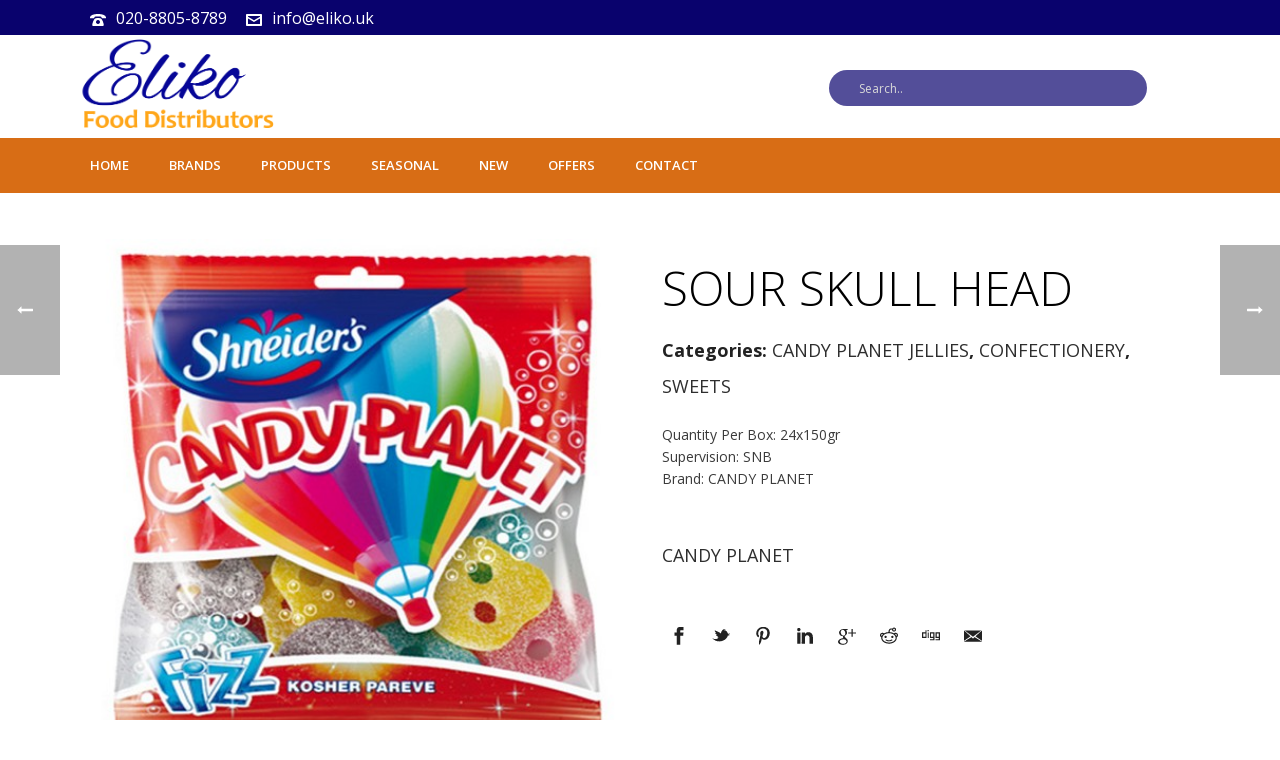

--- FILE ---
content_type: text/html; charset=UTF-8
request_url: https://www.eliko.uk/product/sour-skull-head/
body_size: 30547
content:
<!DOCTYPE html>
<html lang="en-US" >
<head>
		<meta charset="UTF-8" /><meta name="viewport" content="width=device-width, initial-scale=1.0, minimum-scale=1.0, maximum-scale=1.0, user-scalable=0" /><meta http-equiv="X-UA-Compatible" content="IE=edge,chrome=1" /><meta name="format-detection" content="telephone=no"><title>SOUR SKULL HEAD &#8211; Eliko Food Distribution Limited</title>
<script type="text/javascript">var ajaxurl = "https://www.eliko.uk/wp-admin/admin-ajax.php";</script><meta name='robots' content='max-image-preview:large' />

		<style id="critical-path-css" type="text/css">
			/* non cached */ body,html{width:100%;height:100%;margin:0;padding:0}.page-preloader{top:0;left:0;z-index:999;position:fixed;height:100%;width:100%;text-align:center}.preloader-preview-area{-webkit-animation-delay:-.2s;animation-delay:-.2s;top:50%;-webkit-transform:translateY(100%);-ms-transform:translateY(100%);transform:translateY(100%);margin-top:10px;max-height:calc(50% - 20px);opacity:1;width:100%;text-align:center;position:absolute}.preloader-logo{max-width:90%;top:50%;-webkit-transform:translateY(-100%);-ms-transform:translateY(-100%);transform:translateY(-100%);margin:-10px auto 0 auto;max-height:calc(50% - 20px);opacity:1;position:relative}.ball-pulse>div{width:15px;height:15px;border-radius:100%;margin:2px;-webkit-animation-fill-mode:both;animation-fill-mode:both;display:inline-block;-webkit-animation:ball-pulse .75s infinite cubic-bezier(.2,.68,.18,1.08);animation:ball-pulse .75s infinite cubic-bezier(.2,.68,.18,1.08)}.ball-pulse>div:nth-child(1){-webkit-animation-delay:-.36s;animation-delay:-.36s}.ball-pulse>div:nth-child(2){-webkit-animation-delay:-.24s;animation-delay:-.24s}.ball-pulse>div:nth-child(3){-webkit-animation-delay:-.12s;animation-delay:-.12s}@-webkit-keyframes ball-pulse{0%{-webkit-transform:scale(1);transform:scale(1);opacity:1}45%{-webkit-transform:scale(.1);transform:scale(.1);opacity:.7}80%{-webkit-transform:scale(1);transform:scale(1);opacity:1}}@keyframes ball-pulse{0%{-webkit-transform:scale(1);transform:scale(1);opacity:1}45%{-webkit-transform:scale(.1);transform:scale(.1);opacity:.7}80%{-webkit-transform:scale(1);transform:scale(1);opacity:1}}.ball-clip-rotate-pulse{position:relative;-webkit-transform:translateY(-15px) translateX(-10px);-ms-transform:translateY(-15px) translateX(-10px);transform:translateY(-15px) translateX(-10px);display:inline-block}.ball-clip-rotate-pulse>div{-webkit-animation-fill-mode:both;animation-fill-mode:both;position:absolute;top:0;left:0;border-radius:100%}.ball-clip-rotate-pulse>div:first-child{height:36px;width:36px;top:7px;left:-7px;-webkit-animation:ball-clip-rotate-pulse-scale 1s 0s cubic-bezier(.09,.57,.49,.9) infinite;animation:ball-clip-rotate-pulse-scale 1s 0s cubic-bezier(.09,.57,.49,.9) infinite}.ball-clip-rotate-pulse>div:last-child{position:absolute;width:50px;height:50px;left:-16px;top:-2px;background:0 0;border:2px solid;-webkit-animation:ball-clip-rotate-pulse-rotate 1s 0s cubic-bezier(.09,.57,.49,.9) infinite;animation:ball-clip-rotate-pulse-rotate 1s 0s cubic-bezier(.09,.57,.49,.9) infinite;-webkit-animation-duration:1s;animation-duration:1s}@-webkit-keyframes ball-clip-rotate-pulse-rotate{0%{-webkit-transform:rotate(0) scale(1);transform:rotate(0) scale(1)}50%{-webkit-transform:rotate(180deg) scale(.6);transform:rotate(180deg) scale(.6)}100%{-webkit-transform:rotate(360deg) scale(1);transform:rotate(360deg) scale(1)}}@keyframes ball-clip-rotate-pulse-rotate{0%{-webkit-transform:rotate(0) scale(1);transform:rotate(0) scale(1)}50%{-webkit-transform:rotate(180deg) scale(.6);transform:rotate(180deg) scale(.6)}100%{-webkit-transform:rotate(360deg) scale(1);transform:rotate(360deg) scale(1)}}@-webkit-keyframes ball-clip-rotate-pulse-scale{30%{-webkit-transform:scale(.3);transform:scale(.3)}100%{-webkit-transform:scale(1);transform:scale(1)}}@keyframes ball-clip-rotate-pulse-scale{30%{-webkit-transform:scale(.3);transform:scale(.3)}100%{-webkit-transform:scale(1);transform:scale(1)}}@-webkit-keyframes square-spin{25%{-webkit-transform:perspective(100px) rotateX(180deg) rotateY(0);transform:perspective(100px) rotateX(180deg) rotateY(0)}50%{-webkit-transform:perspective(100px) rotateX(180deg) rotateY(180deg);transform:perspective(100px) rotateX(180deg) rotateY(180deg)}75%{-webkit-transform:perspective(100px) rotateX(0) rotateY(180deg);transform:perspective(100px) rotateX(0) rotateY(180deg)}100%{-webkit-transform:perspective(100px) rotateX(0) rotateY(0);transform:perspective(100px) rotateX(0) rotateY(0)}}@keyframes square-spin{25%{-webkit-transform:perspective(100px) rotateX(180deg) rotateY(0);transform:perspective(100px) rotateX(180deg) rotateY(0)}50%{-webkit-transform:perspective(100px) rotateX(180deg) rotateY(180deg);transform:perspective(100px) rotateX(180deg) rotateY(180deg)}75%{-webkit-transform:perspective(100px) rotateX(0) rotateY(180deg);transform:perspective(100px) rotateX(0) rotateY(180deg)}100%{-webkit-transform:perspective(100px) rotateX(0) rotateY(0);transform:perspective(100px) rotateX(0) rotateY(0)}}.square-spin{display:inline-block}.square-spin>div{-webkit-animation-fill-mode:both;animation-fill-mode:both;width:50px;height:50px;-webkit-animation:square-spin 3s 0s cubic-bezier(.09,.57,.49,.9) infinite;animation:square-spin 3s 0s cubic-bezier(.09,.57,.49,.9) infinite}.cube-transition{position:relative;-webkit-transform:translate(-25px,-25px);-ms-transform:translate(-25px,-25px);transform:translate(-25px,-25px);display:inline-block}.cube-transition>div{-webkit-animation-fill-mode:both;animation-fill-mode:both;width:15px;height:15px;position:absolute;top:-5px;left:-5px;-webkit-animation:cube-transition 1.6s 0s infinite ease-in-out;animation:cube-transition 1.6s 0s infinite ease-in-out}.cube-transition>div:last-child{-webkit-animation-delay:-.8s;animation-delay:-.8s}@-webkit-keyframes cube-transition{25%{-webkit-transform:translateX(50px) scale(.5) rotate(-90deg);transform:translateX(50px) scale(.5) rotate(-90deg)}50%{-webkit-transform:translate(50px,50px) rotate(-180deg);transform:translate(50px,50px) rotate(-180deg)}75%{-webkit-transform:translateY(50px) scale(.5) rotate(-270deg);transform:translateY(50px) scale(.5) rotate(-270deg)}100%{-webkit-transform:rotate(-360deg);transform:rotate(-360deg)}}@keyframes cube-transition{25%{-webkit-transform:translateX(50px) scale(.5) rotate(-90deg);transform:translateX(50px) scale(.5) rotate(-90deg)}50%{-webkit-transform:translate(50px,50px) rotate(-180deg);transform:translate(50px,50px) rotate(-180deg)}75%{-webkit-transform:translateY(50px) scale(.5) rotate(-270deg);transform:translateY(50px) scale(.5) rotate(-270deg)}100%{-webkit-transform:rotate(-360deg);transform:rotate(-360deg)}}.ball-scale>div{border-radius:100%;margin:2px;-webkit-animation-fill-mode:both;animation-fill-mode:both;display:inline-block;height:60px;width:60px;-webkit-animation:ball-scale 1s 0s ease-in-out infinite;animation:ball-scale 1s 0s ease-in-out infinite}@-webkit-keyframes ball-scale{0%{-webkit-transform:scale(0);transform:scale(0)}100%{-webkit-transform:scale(1);transform:scale(1);opacity:0}}@keyframes ball-scale{0%{-webkit-transform:scale(0);transform:scale(0)}100%{-webkit-transform:scale(1);transform:scale(1);opacity:0}}.line-scale>div{-webkit-animation-fill-mode:both;animation-fill-mode:both;display:inline-block;width:5px;height:50px;border-radius:2px;margin:2px}.line-scale>div:nth-child(1){-webkit-animation:line-scale 1s -.5s infinite cubic-bezier(.2,.68,.18,1.08);animation:line-scale 1s -.5s infinite cubic-bezier(.2,.68,.18,1.08)}.line-scale>div:nth-child(2){-webkit-animation:line-scale 1s -.4s infinite cubic-bezier(.2,.68,.18,1.08);animation:line-scale 1s -.4s infinite cubic-bezier(.2,.68,.18,1.08)}.line-scale>div:nth-child(3){-webkit-animation:line-scale 1s -.3s infinite cubic-bezier(.2,.68,.18,1.08);animation:line-scale 1s -.3s infinite cubic-bezier(.2,.68,.18,1.08)}.line-scale>div:nth-child(4){-webkit-animation:line-scale 1s -.2s infinite cubic-bezier(.2,.68,.18,1.08);animation:line-scale 1s -.2s infinite cubic-bezier(.2,.68,.18,1.08)}.line-scale>div:nth-child(5){-webkit-animation:line-scale 1s -.1s infinite cubic-bezier(.2,.68,.18,1.08);animation:line-scale 1s -.1s infinite cubic-bezier(.2,.68,.18,1.08)}@-webkit-keyframes line-scale{0%{-webkit-transform:scaley(1);transform:scaley(1)}50%{-webkit-transform:scaley(.4);transform:scaley(.4)}100%{-webkit-transform:scaley(1);transform:scaley(1)}}@keyframes line-scale{0%{-webkit-transform:scaley(1);transform:scaley(1)}50%{-webkit-transform:scaley(.4);transform:scaley(.4)}100%{-webkit-transform:scaley(1);transform:scaley(1)}}.ball-scale-multiple{position:relative;-webkit-transform:translateY(30px);-ms-transform:translateY(30px);transform:translateY(30px);display:inline-block}.ball-scale-multiple>div{border-radius:100%;-webkit-animation-fill-mode:both;animation-fill-mode:both;margin:2px;position:absolute;left:-30px;top:0;opacity:0;margin:0;width:50px;height:50px;-webkit-animation:ball-scale-multiple 1s 0s linear infinite;animation:ball-scale-multiple 1s 0s linear infinite}.ball-scale-multiple>div:nth-child(2){-webkit-animation-delay:-.2s;animation-delay:-.2s}.ball-scale-multiple>div:nth-child(3){-webkit-animation-delay:-.2s;animation-delay:-.2s}@-webkit-keyframes ball-scale-multiple{0%{-webkit-transform:scale(0);transform:scale(0);opacity:0}5%{opacity:1}100%{-webkit-transform:scale(1);transform:scale(1);opacity:0}}@keyframes ball-scale-multiple{0%{-webkit-transform:scale(0);transform:scale(0);opacity:0}5%{opacity:1}100%{-webkit-transform:scale(1);transform:scale(1);opacity:0}}.ball-pulse-sync{display:inline-block}.ball-pulse-sync>div{width:15px;height:15px;border-radius:100%;margin:2px;-webkit-animation-fill-mode:both;animation-fill-mode:both;display:inline-block}.ball-pulse-sync>div:nth-child(1){-webkit-animation:ball-pulse-sync .6s -.21s infinite ease-in-out;animation:ball-pulse-sync .6s -.21s infinite ease-in-out}.ball-pulse-sync>div:nth-child(2){-webkit-animation:ball-pulse-sync .6s -.14s infinite ease-in-out;animation:ball-pulse-sync .6s -.14s infinite ease-in-out}.ball-pulse-sync>div:nth-child(3){-webkit-animation:ball-pulse-sync .6s -70ms infinite ease-in-out;animation:ball-pulse-sync .6s -70ms infinite ease-in-out}@-webkit-keyframes ball-pulse-sync{33%{-webkit-transform:translateY(10px);transform:translateY(10px)}66%{-webkit-transform:translateY(-10px);transform:translateY(-10px)}100%{-webkit-transform:translateY(0);transform:translateY(0)}}@keyframes ball-pulse-sync{33%{-webkit-transform:translateY(10px);transform:translateY(10px)}66%{-webkit-transform:translateY(-10px);transform:translateY(-10px)}100%{-webkit-transform:translateY(0);transform:translateY(0)}}.transparent-circle{display:inline-block;border-top:.5em solid rgba(255,255,255,.2);border-right:.5em solid rgba(255,255,255,.2);border-bottom:.5em solid rgba(255,255,255,.2);border-left:.5em solid #fff;-webkit-transform:translateZ(0);transform:translateZ(0);-webkit-animation:transparent-circle 1.1s infinite linear;animation:transparent-circle 1.1s infinite linear;width:50px;height:50px;border-radius:50%}.transparent-circle:after{border-radius:50%;width:10em;height:10em}@-webkit-keyframes transparent-circle{0%{-webkit-transform:rotate(0);transform:rotate(0)}100%{-webkit-transform:rotate(360deg);transform:rotate(360deg)}}@keyframes transparent-circle{0%{-webkit-transform:rotate(0);transform:rotate(0)}100%{-webkit-transform:rotate(360deg);transform:rotate(360deg)}}.ball-spin-fade-loader{position:relative;top:-10px;left:-10px;display:inline-block}.ball-spin-fade-loader>div{width:15px;height:15px;border-radius:100%;margin:2px;-webkit-animation-fill-mode:both;animation-fill-mode:both;position:absolute;-webkit-animation:ball-spin-fade-loader 1s infinite linear;animation:ball-spin-fade-loader 1s infinite linear}.ball-spin-fade-loader>div:nth-child(1){top:25px;left:0;animation-delay:-.84s;-webkit-animation-delay:-.84s}.ball-spin-fade-loader>div:nth-child(2){top:17.05px;left:17.05px;animation-delay:-.72s;-webkit-animation-delay:-.72s}.ball-spin-fade-loader>div:nth-child(3){top:0;left:25px;animation-delay:-.6s;-webkit-animation-delay:-.6s}.ball-spin-fade-loader>div:nth-child(4){top:-17.05px;left:17.05px;animation-delay:-.48s;-webkit-animation-delay:-.48s}.ball-spin-fade-loader>div:nth-child(5){top:-25px;left:0;animation-delay:-.36s;-webkit-animation-delay:-.36s}.ball-spin-fade-loader>div:nth-child(6){top:-17.05px;left:-17.05px;animation-delay:-.24s;-webkit-animation-delay:-.24s}.ball-spin-fade-loader>div:nth-child(7){top:0;left:-25px;animation-delay:-.12s;-webkit-animation-delay:-.12s}.ball-spin-fade-loader>div:nth-child(8){top:17.05px;left:-17.05px;animation-delay:0s;-webkit-animation-delay:0s}@-webkit-keyframes ball-spin-fade-loader{50%{opacity:.3;-webkit-transform:scale(.4);transform:scale(.4)}100%{opacity:1;-webkit-transform:scale(1);transform:scale(1)}}@keyframes ball-spin-fade-loader{50%{opacity:.3;-webkit-transform:scale(.4);transform:scale(.4)}100%{opacity:1;-webkit-transform:scale(1);transform:scale(1)}}		</style>

		<link rel='dns-prefetch' href='//s.w.org' />
<link rel="alternate" type="application/rss+xml" title="Eliko Food Distribution Limited &raquo; Feed" href="https://www.eliko.uk/feed/" />
<link rel="alternate" type="application/rss+xml" title="Eliko Food Distribution Limited &raquo; Comments Feed" href="https://www.eliko.uk/comments/feed/" />

<link rel="shortcut icon" href="http://demos.artbees.net/jupiter5/jiva/wp-content/uploads/sites/155/2017/01/fav_icon.png"  />
<script type="text/javascript">window.abb = {};php = {};window.PHP = {};PHP.ajax = "https://www.eliko.uk/wp-admin/admin-ajax.php";PHP.wp_p_id = "3249";var mk_header_parallax, mk_banner_parallax, mk_page_parallax, mk_footer_parallax, mk_body_parallax;var mk_images_dir = "https://www.eliko.uk/wp-content/themes/jupiter/assets/images",mk_theme_js_path = "https://www.eliko.uk/wp-content/themes/jupiter/assets/js",mk_theme_dir = "https://www.eliko.uk/wp-content/themes/jupiter",mk_captcha_placeholder = "Enter Captcha",mk_captcha_invalid_txt = "Invalid. Try again.",mk_captcha_correct_txt = "Captcha correct.",mk_responsive_nav_width = 1140,mk_vertical_header_back = "Back",mk_vertical_header_anim = "1",mk_check_rtl = true,mk_grid_width = 1140,mk_ajax_search_option = "header",mk_preloader_bg_color = "#99b998",mk_accent_color = "#060697",mk_go_to_top =  "true",mk_smooth_scroll =  "true",mk_preloader_bar_color = "#060697",mk_preloader_logo = "http://demos.artbees.net/jupiter5/jiva/wp-content/uploads/sites/155/2016/12/logo.png";var mk_header_parallax = false,mk_banner_parallax = false,mk_footer_parallax = false,mk_body_parallax = false,mk_no_more_posts = "No More Posts",mk_typekit_id   = "",mk_google_fonts = ["Open Sans:100italic,200italic,300italic,400italic,500italic,600italic,700italic,800italic,900italic,100,200,300,400,500,600,700,800,900","Open Sans:100italic,200italic,300italic,400italic,500italic,600italic,700italic,800italic,900italic,100,200,300,400,500,600,700,800,900","Raleway:100italic,200italic,300italic,400italic,500italic,600italic,700italic,800italic,900italic,100,200,300,400,500,600,700,800,900"],mk_global_lazyload = true;</script><link rel='stylesheet' id='font-awesome-css'  href='https://www.eliko.uk/wp-content/plugins/advanced-product-labels-for-woocommerce/berocket/css/font-awesome.min.css?ver=5.7.14' type='text/css' media='all' />
<link rel='stylesheet' id='berocket_products_label_style-css'  href='https://www.eliko.uk/wp-content/plugins/advanced-product-labels-for-woocommerce/css/frontend.css?ver=1.1.6' type='text/css' media='all' />
<link rel='stylesheet' id='layerslider-css'  href='https://www.eliko.uk/wp-content/plugins/LayerSlider/static/layerslider/css/layerslider.css?ver=6.7.6' type='text/css' media='all' />
<link rel='stylesheet' id='wp-block-library-css'  href='https://www.eliko.uk/wp-includes/css/dist/block-library/style.min.css?ver=5.7.14' type='text/css' media='all' />
<link rel='stylesheet' id='wc-block-vendors-style-css'  href='https://www.eliko.uk/wp-content/plugins/woocommerce/packages/woocommerce-blocks/build/vendors-style.css?ver=4.4.3' type='text/css' media='all' />
<link rel='stylesheet' id='wc-block-style-css'  href='https://www.eliko.uk/wp-content/plugins/woocommerce/packages/woocommerce-blocks/build/style.css?ver=4.4.3' type='text/css' media='all' />
<link rel='stylesheet' id='contact-form-7-css'  href='https://www.eliko.uk/wp-content/plugins/contact-form-7/includes/css/styles.css?ver=5.4.1' type='text/css' media='all' />
<link rel='stylesheet' id='pwb-styles-frontend-css'  href='https://www.eliko.uk/wp-content/plugins/perfect-woocommerce-brands/assets/css/styles-frontend.min.css?ver=1.8.6' type='text/css' media='all' />
<link rel='stylesheet' id='rs-plugin-settings-css'  href='https://www.eliko.uk/wp-content/plugins/revslider/public/assets/css/settings.css?ver=5.4.7.2' type='text/css' media='all' />
<style id='rs-plugin-settings-inline-css' type='text/css'>
#rs-demo-id {}
</style>
<link rel='stylesheet' id='wccs-fontawesome-css'  href='https://www.eliko.uk/wp-content/plugins/woo-category-slider-by-pluginever/assets/vendor/font-awesome/css/font-awesome.css?ver=4.0.8' type='text/css' media='all' />
<link rel='stylesheet' id='wccs-owlcarousel-css'  href='https://www.eliko.uk/wp-content/plugins/woo-category-slider-by-pluginever/assets/vendor/owlcarousel/assets/owl.carousel.css?ver=4.0.8' type='text/css' media='all' />
<link rel='stylesheet' id='wccs-owltheme-default-css'  href='https://www.eliko.uk/wp-content/plugins/woo-category-slider-by-pluginever/assets/vendor/owlcarousel/assets/owl.theme.default.css?ver=4.0.8' type='text/css' media='all' />
<link rel='stylesheet' id='wc-category-slider-css'  href='https://www.eliko.uk/wp-content/plugins/woo-category-slider-by-pluginever/assets/css/wc-category-slider-public.css?ver=55' type='text/css' media='all' />
<link rel='stylesheet' id='photoswipe-css'  href='https://www.eliko.uk/wp-content/plugins/woocommerce/assets/css/photoswipe/photoswipe.min.css?ver=5.1.0' type='text/css' media='all' />
<link rel='stylesheet' id='photoswipe-default-skin-css'  href='https://www.eliko.uk/wp-content/plugins/woocommerce/assets/css/photoswipe/default-skin/default-skin.min.css?ver=5.1.0' type='text/css' media='all' />
<link rel='stylesheet' id='woocommerce-layout-css'  href='https://www.eliko.uk/wp-content/plugins/woocommerce/assets/css/woocommerce-layout.css?ver=5.1.0' type='text/css' media='all' />
<link rel='stylesheet' id='woocommerce-smallscreen-css'  href='https://www.eliko.uk/wp-content/plugins/woocommerce/assets/css/woocommerce-smallscreen.css?ver=5.1.0' type='text/css' media='only screen and (max-width: 768px)' />
<link rel='stylesheet' id='woocommerce-general-css'  href='https://www.eliko.uk/wp-content/plugins/woocommerce/assets/css/woocommerce.css?ver=5.1.0' type='text/css' media='all' />
<style id='woocommerce-inline-inline-css' type='text/css'>
.woocommerce form .form-row .required { visibility: visible; }
</style>
<link rel='stylesheet' id='wpcf-slick-css'  href='https://www.eliko.uk/wp-content/plugins/wp-carousel-free/public/css/slick.min.css?ver=2.1.16' type='text/css' media='all' />
<link rel='stylesheet' id='wp-carousel-free-fontawesome-css'  href='https://www.eliko.uk/wp-content/plugins/wp-carousel-free/public/css/font-awesome.min.css?ver=2.1.16' type='text/css' media='all' />
<link rel='stylesheet' id='wp-carousel-free-css'  href='https://www.eliko.uk/wp-content/plugins/wp-carousel-free/public/css/wp-carousel-free-public.min.css?ver=2.1.16' type='text/css' media='all' />
<link rel='stylesheet' id='wpb-wcs-main-css'  href='https://www.eliko.uk/wp-content/plugins/wpb-woocommerce-category-slider/inc/../assets/css/main.css?ver=1.0' type='text/css' media='all' />
<style id='wpb-wcs-main-inline-css' type='text/css'>
			
			.wpb-woo-cat-items .wpb-woo-cat-item a.btn:hover,
			.wpb-woo-cat-items.owl-theme .owl-nav [class*=owl-]:hover,
			.wpb-woo-cat-items.owl-theme .owl-dots .owl-dot.active span, .wpb-woo-cat-items.owl-theme .owl-dots .owl-dot:hover span {
				background: #39a1f4;
			}
			.wpb-woo-cat-items.wpb-wcs-content-type-plain_text .wpb-woo-cat-item a:hover,
			.wpb-woo-cat-items .wpb-woo-cat-item a:hover {
				color: #39a1f4;
			}

			.wpb-woo-cat-items .wpb-woo-cat-item a.btn,
			.wpb-woo-cat-items.owl-theme .owl-nav [class*=owl-] {
				background: #2196F3;
			}

			.wpb-woo-cat-items .wpb-woo-cat-item {
				background: #ededed;
			}

		
</style>
<link rel='stylesheet' id='theme-styles-css'  href='https://www.eliko.uk/wp-content/themes/jupiter/assets/stylesheet/min/full-styles.6.1.4.css?ver=1529352150' type='text/css' media='all' />
<style id='theme-styles-inline-css' type='text/css'>
body { background-color:#fff; } .hb-custom-header #mk-page-introduce, .mk-header { background-color:#ffffff;background-size:cover;-webkit-background-size:cover;-moz-background-size:cover; } .hb-custom-header > div, .mk-header-bg { background-color:#fff; } .mk-classic-nav-bg { background-color:#d86d15; } .master-holder-bg { background-color:#fff; } #mk-footer { background-color:#222328; } #mk-boxed-layout { -webkit-box-shadow:0 0 0px rgba(0, 0, 0, 0); -moz-box-shadow:0 0 0px rgba(0, 0, 0, 0); box-shadow:0 0 0px rgba(0, 0, 0, 0); } .mk-news-tab .mk-tabs-tabs .is-active a, .mk-fancy-title.pattern-style span, .mk-fancy-title.pattern-style.color-gradient span:after, .page-bg-color { background-color:#fff; } .page-title { font-size:20px; color:#4d4d4d; text-transform:uppercase; font-weight:400; letter-spacing:2px; } .page-subtitle { font-size:14px; line-height:100%; color:#a3a3a3; font-size:14px; text-transform:none; } .header-style-1 .mk-header-padding-wrapper, .header-style-2 .mk-header-padding-wrapper, .header-style-3 .mk-header-padding-wrapper { padding-top:189px; } .mk-process-steps[max-width~="950px"] ul::before { display:none !important; } .mk-process-steps[max-width~="950px"] li { margin-bottom:30px !important; width:100% !important; text-align:center; } .mk-event-countdown-ul[max-width~="750px"] li { width:90%; display:block; margin:0 auto 15px; } body { font-family:Open Sans } body, .main-navigation-ul, .mk-vm-menuwrapper { font-family:Open Sans } .mk-fancy-title { font-family:Raleway } @font-face { font-family:'star'; src:url('https://www.eliko.uk/wp-content/themes/jupiter/assets/stylesheet/fonts/star/font.eot'); src:url('https://www.eliko.uk/wp-content/themes/jupiter/assets/stylesheet/fonts/star/font.eot?#iefix') format('embedded-opentype'), url('https://www.eliko.uk/wp-content/themes/jupiter/assets/stylesheet/fonts/star/font.woff') format('woff'), url('https://www.eliko.uk/wp-content/themes/jupiter/assets/stylesheet/fonts/star/font.ttf') format('truetype'), url('https://www.eliko.uk/wp-content/themes/jupiter/assets/stylesheet/fonts/star/font.svg#star') format('svg'); font-weight:normal; font-style:normal; } @font-face { font-family:'WooCommerce'; src:url('https://www.eliko.uk/wp-content/themes/jupiter/assets/stylesheet/fonts/woocommerce/font.eot'); src:url('https://www.eliko.uk/wp-content/themes/jupiter/assets/stylesheet/fonts/woocommerce/font.eot?#iefix') format('embedded-opentype'), url('https://www.eliko.uk/wp-content/themes/jupiter/assets/stylesheet/fonts/woocommerce/font.woff') format('woff'), url('https://www.eliko.uk/wp-content/themes/jupiter/assets/stylesheet/fonts/woocommerce/font.ttf') format('truetype'), url('https://www.eliko.uk/wp-content/themes/jupiter/assets/stylesheet/fonts/woocommerce/font.svg#WooCommerce') format('svg'); font-weight:normal; font-style:normal; }.mk-checkout-btn, .mk-header-login .mk-login-link, .mk-header-tagline a, .mk-language-nav>a, .mk-subscribe-link, .mk-toolbar-navigation a { font-size:15px; } .mk-header-tagline{ float:right; } .mk-header-inner .mk-header-searchform .text-input { width:318px; padding:5px 15px 5px 30px!important; height:36px; line-height:20px; background-color:#09026D; margin-right:113px; } .mk-header-tagline, .header-toolbar-contact, .mk-header-date { font-size:16px; } .main-navigation-ul > li.menu-item > a.menu-item-link { font-size:15px; } #mk-page-introduce.intro-left { display:none; } .mk-image.outside-image .mk-image-caption .mk-caption-title { display:block; font-weight:700; font-size:19px; line-height:47px; background-color:#09026D; color:white; border:#09026D 2px solid; border-radius:8px; margin-bottom:39px; } #mk-sidebar .widget:not(.widget_social_networks) a:hover { color:#FF952B!important; } #mk-sidebar .widget a { color:#09026D !important; } #theme-page .theme-page-wrapper.left-layout .sidebar-wrapper { padding:36px 21px 30px; background-color:#f1f1f1; } .mk-woocommerce-shop-loop__title { margin:5px 0 0; } .master-holder h4 { font-size:23px; } #mk-sidebar .widgettitle { color:#09026D; } .mk-customizer ul.products li.product .mk-product-warp { min-height:323px; } .woocommerce div.product .product_title, .woocommerce-page div.product .product_title { font-size:48px; line-height:1.2; font-weight:700; color:#09026D; text-transform:none; } .single-product div.product .woocommerce-product-details__short-description, .single-product div.product .woocommerce-product-details__short-description p { font-family:inherit; font-size:18px; font-weight:500; font-style:normal; color:#3b3b3b; } .widget_product_categories ul li { border-bottom:0px solid #09026D; border-top:1px solid #09026D; line-height:2em; } #mk-sidebar div.widgettitle { border-bottom:1px solid #09026D; } .master-holder select:not(.gfield_select), .woocommerce select { border-radius:5px; } .mk-customizer ul.products li.product .mk-product-warp { padding-top:14px; } .has-mega-menu .megamenu-title { text-align:left; font-size:12px; line-height:8px; font-weight:700; padding:3px 0px 11px 0px; margin:0 0 6px; } .woocommerce ul.products li.product, .woocommerce-page ul.products li.product { margin-left:9px!important; } .has-mega-menu .megamenu-title { display:block; } .search-result-item .search-loop-meta { display:none; margin-bottom:6px; color:#999; } .single-product div.product .product_meta>span.sku_wrapper { display:none; } .single-product div.product .product_meta>span.tagged_as { display:none; } .single-product div.product .woocommerce-product-details__short-description, .single-product div.product .woocommerce-product-details__short-description p { font-family:inherit; font-size:19px; font-weight:600; font-style:normal; color:#3b3b3b; } .woocommerce div.product .product_title, .woocommerce-page div.product .product_title { font-weight:500; } .main-navigation-ul > li.menu-item > a.menu-item-link { font-weight:500; }
</style>
<link rel='stylesheet' id='mkhb-render-css'  href='https://www.eliko.uk/wp-content/themes/jupiter/header-builder/includes/assets/css/mkhb-render.css?ver=6.1.4' type='text/css' media='all' />
<link rel='stylesheet' id='mkhb-row-css'  href='https://www.eliko.uk/wp-content/themes/jupiter/header-builder/includes/assets/css/mkhb-row.css?ver=6.1.4' type='text/css' media='all' />
<link rel='stylesheet' id='mkhb-column-css'  href='https://www.eliko.uk/wp-content/themes/jupiter/header-builder/includes/assets/css/mkhb-column.css?ver=6.1.4' type='text/css' media='all' />
<link rel='stylesheet' id='mk-woocommerce-common-css'  href='https://www.eliko.uk/wp-content/themes/jupiter/assets/stylesheet/plugins/min/woocommerce-common.6.1.4.css?ver=1529352150' type='text/css' media='all' />
<link rel='stylesheet' id='mk-cz-woocommerce-css'  href='https://www.eliko.uk/wp-content/themes/jupiter/framework/admin/customizer/woocommerce/assets/css/woocommerce.6.1.4.css?ver=1529352149' type='text/css' media='all' />
<link rel='stylesheet' id='theme-options-css'  href='https://www.eliko.uk/wp-content/uploads/mk_assets/theme-options-production-1562062999.css?ver=1562062998' type='text/css' media='all' />
<link rel='stylesheet' id='mk-style-css'  href='https://www.eliko.uk/wp-content/themes/jupiter-child/style.css?ver=5.7.14' type='text/css' media='all' />
<script type='text/javascript' src='https://www.eliko.uk/wp-includes/js/jquery/jquery.min.js?ver=3.5.1' id='jquery-core-js'></script>
<script type='text/javascript' src='https://www.eliko.uk/wp-includes/js/jquery/jquery-migrate.min.js?ver=3.3.2' id='jquery-migrate-js'></script>
<script type='text/javascript' src='https://www.eliko.uk/wp-content/themes/jupiter/assets/js/plugins/wp-enqueue/webfontloader.js?ver=5.7.14' id='mk-webfontloader-js'></script>
<script type='text/javascript' id='mk-webfontloader-js-after'>
WebFontConfig = {
	timeout: 2000
}

if ( mk_typekit_id.length > 0 ) {
	WebFontConfig.typekit = {
		id: mk_typekit_id
	}
}

if ( mk_google_fonts.length > 0 ) {
	WebFontConfig.google = {
		families:  mk_google_fonts
	}
}

if ( (mk_google_fonts.length > 0 || mk_typekit_id.length > 0) && navigator.userAgent.indexOf("Speed Insights") == -1) {
	WebFont.load( WebFontConfig );
}
		
</script>
<script type='text/javascript' id='layerslider-greensock-js-extra'>
/* <![CDATA[ */
var LS_Meta = {"v":"6.7.6"};
/* ]]> */
</script>
<script type='text/javascript' src='https://www.eliko.uk/wp-content/plugins/LayerSlider/static/layerslider/js/greensock.js?ver=1.19.0' id='layerslider-greensock-js'></script>
<script type='text/javascript' src='https://www.eliko.uk/wp-content/plugins/LayerSlider/static/layerslider/js/layerslider.kreaturamedia.jquery.js?ver=6.7.6' id='layerslider-js'></script>
<script type='text/javascript' src='https://www.eliko.uk/wp-content/plugins/LayerSlider/static/layerslider/js/layerslider.transitions.js?ver=6.7.6' id='layerslider-transitions-js'></script>
<script type='text/javascript' src='https://www.eliko.uk/wp-content/plugins/revslider/public/assets/js/jquery.themepunch.tools.min.js?ver=5.4.7.2' id='tp-tools-js'></script>
<script type='text/javascript' src='https://www.eliko.uk/wp-content/plugins/revslider/public/assets/js/jquery.themepunch.revolution.min.js?ver=5.4.7.2' id='revmin-js'></script>
<script type='text/javascript' src='https://www.eliko.uk/wp-content/plugins/woocommerce/assets/js/jquery-blockui/jquery.blockUI.min.js?ver=2.70' id='jquery-blockui-js'></script>
<script type='text/javascript' id='wc-add-to-cart-js-extra'>
/* <![CDATA[ */
var wc_add_to_cart_params = {"ajax_url":"\/wp-admin\/admin-ajax.php","wc_ajax_url":"\/?wc-ajax=%%endpoint%%","i18n_view_cart":"View cart","cart_url":"https:\/\/www.eliko.uk","is_cart":"","cart_redirect_after_add":"no"};
/* ]]> */
</script>
<script type='text/javascript' src='https://www.eliko.uk/wp-content/plugins/woocommerce/assets/js/frontend/add-to-cart.min.js?ver=5.1.0' id='wc-add-to-cart-js'></script>
<script type='text/javascript' src='https://www.eliko.uk/wp-content/plugins/js_composer_theme/assets/js/vendors/woocommerce-add-to-cart.js?ver=5.4.8' id='vc_woocommerce-add-to-cart-js-js'></script>
<meta name="generator" content="Powered by LayerSlider 6.7.6 - Multi-Purpose, Responsive, Parallax, Mobile-Friendly Slider Plugin for WordPress." />
<!-- LayerSlider updates and docs at: https://layerslider.kreaturamedia.com -->
<link rel="https://api.w.org/" href="https://www.eliko.uk/wp-json/" /><link rel="alternate" type="application/json" href="https://www.eliko.uk/wp-json/wp/v2/product/3249" /><link rel="EditURI" type="application/rsd+xml" title="RSD" href="https://www.eliko.uk/xmlrpc.php?rsd" />
<link rel="wlwmanifest" type="application/wlwmanifest+xml" href="https://www.eliko.uk/wp-includes/wlwmanifest.xml" /> 
<meta name="generator" content="WordPress 5.7.14" />
<meta name="generator" content="WooCommerce 5.1.0" />
<link rel="canonical" href="https://www.eliko.uk/product/sour-skull-head/" />
<link rel='shortlink' href='https://www.eliko.uk/?p=3249' />
<link rel="alternate" type="application/json+oembed" href="https://www.eliko.uk/wp-json/oembed/1.0/embed?url=https%3A%2F%2Fwww.eliko.uk%2Fproduct%2Fsour-skull-head%2F" />
<link rel="alternate" type="text/xml+oembed" href="https://www.eliko.uk/wp-json/oembed/1.0/embed?url=https%3A%2F%2Fwww.eliko.uk%2Fproduct%2Fsour-skull-head%2F&#038;format=xml" />
<style>.product .images {position: relative;}</style><meta property="og:site_name" content="Eliko Food Distribution Limited"/><meta property="og:image" content="https://www.eliko.uk/wp-content/uploads/2018/06/shn468.jpg"/><meta property="og:url" content="https://www.eliko.uk/product/sour-skull-head/"/><meta property="og:title" content="SOUR SKULL HEAD"/><meta property="og:description" content="Quantity Per Box: 24x150gr&lt;br&gt;Supervision: SNB&lt;br&gt;Brand: CANDY PLANET"/><meta property="og:type" content="article"/><script> var isTest = false; </script><meta itemprop="author" content="" /><meta itemprop="datePublished" content="September 3, 2018" /><meta itemprop="dateModified" content="September 3, 2018" /><meta itemprop="publisher" content="Eliko Food Distribution Limited" />	<noscript><style>.woocommerce-product-gallery{ opacity: 1 !important; }</style></noscript>
	<style type="text/css">.recentcomments a{display:inline !important;padding:0 !important;margin:0 !important;}</style><meta name="generator" content="Powered by WPBakery Page Builder - drag and drop page builder for WordPress."/>
<!--[if lte IE 9]><link rel="stylesheet" type="text/css" href="https://www.eliko.uk/wp-content/plugins/js_composer_theme/assets/css/vc_lte_ie9.min.css" media="screen"><![endif]--><meta name="generator" content="Powered by Slider Revolution 5.4.7.2 - responsive, Mobile-Friendly Slider Plugin for WordPress with comfortable drag and drop interface." />
<script type="text/javascript">function setREVStartSize(e){									
						try{ e.c=jQuery(e.c);var i=jQuery(window).width(),t=9999,r=0,n=0,l=0,f=0,s=0,h=0;
							if(e.responsiveLevels&&(jQuery.each(e.responsiveLevels,function(e,f){f>i&&(t=r=f,l=e),i>f&&f>r&&(r=f,n=e)}),t>r&&(l=n)),f=e.gridheight[l]||e.gridheight[0]||e.gridheight,s=e.gridwidth[l]||e.gridwidth[0]||e.gridwidth,h=i/s,h=h>1?1:h,f=Math.round(h*f),"fullscreen"==e.sliderLayout){var u=(e.c.width(),jQuery(window).height());if(void 0!=e.fullScreenOffsetContainer){var c=e.fullScreenOffsetContainer.split(",");if (c) jQuery.each(c,function(e,i){u=jQuery(i).length>0?u-jQuery(i).outerHeight(!0):u}),e.fullScreenOffset.split("%").length>1&&void 0!=e.fullScreenOffset&&e.fullScreenOffset.length>0?u-=jQuery(window).height()*parseInt(e.fullScreenOffset,0)/100:void 0!=e.fullScreenOffset&&e.fullScreenOffset.length>0&&(u-=parseInt(e.fullScreenOffset,0))}f=u}else void 0!=e.minHeight&&f<e.minHeight&&(f=e.minHeight);e.c.closest(".rev_slider_wrapper").css({height:f})					
						}catch(d){console.log("Failure at Presize of Slider:"+d)}						
					};</script>
<meta name="generator" content="Jupiter Child Theme " /><noscript><style type="text/css"> .wpb_animate_when_almost_visible { opacity: 1; }</style></noscript>	</head>

<body class="product-template-default single single-product postid-3249 theme-jupiter woocommerce woocommerce-page woocommerce-no-js mk-customizer mk-sh-pl-hover-style-none columns-4 mk-product-layout-1 wpb-js-composer js-comp-ver-5.4.8 vc_responsive" itemscope="itemscope" itemtype="https://schema.org/WebPage"  data-adminbar="">

	
	
	<!-- Target for scroll anchors to achieve native browser bahaviour + possible enhancements like smooth scrolling -->
	<div id="top-of-page"></div>

		<div id="mk-boxed-layout">

			<div id="mk-theme-container" >

				 
    <header data-height='103'
                data-sticky-height='55'
                data-responsive-height='90'
                data-transparent-skin=''
                data-header-style='2'
                data-sticky-style='fixed'
                data-sticky-offset='header' id="mk-header-1" class="mk-header header-style-2 header-align-left  toolbar-true menu-hover-5 sticky-style-fixed mk-background-stretch boxed-header " role="banner" itemscope="itemscope" itemtype="https://schema.org/WPHeader" >
                    <div class="mk-header-holder">
                
<div class="mk-header-toolbar">

			<div class="mk-grid header-grid">
	
		<div class="mk-header-toolbar-holder">

		
	<span class="header-toolbar-contact">
		<svg  class="mk-svg-icon" data-name="mk-moon-phone-3" data-cacheid="icon-6970e8f18f8e8" style=" height:16px; width: 16px; "  xmlns="http://www.w3.org/2000/svg" viewBox="0 0 512 512"><path d="M457.153 103.648c53.267 30.284 54.847 62.709 54.849 85.349v3.397c0 5.182-4.469 9.418-9.928 9.418h-120.146c-5.459 0-9.928-4.236-9.928-9.418v-11.453c0-28.605-27.355-33.175-42.449-35.605-15.096-2.426-52.617-4.777-73.48-4.777h-.14300000000000002c-20.862 0-58.387 2.35-73.48 4.777-15.093 2.427-42.449 6.998-42.449 35.605v11.453c0 5.182-4.469 9.418-9.926 9.418h-120.146c-5.457 0-9.926-4.236-9.926-9.418v-3.397c0-22.64 1.58-55.065 54.847-85.349 63.35-36.01 153.929-39.648 201.08-39.648l.077.078.066-.078c47.152 0 137.732 3.634 201.082 39.648zm-201.152 88.352c-28.374 0-87.443 2.126-117.456 38.519-30.022 36.383-105.09 217.481-38.147 217.481h311.201c66.945 0-8.125-181.098-38.137-217.481-30.018-36.393-89.1-38.519-117.461-38.519zm-.001 192c-35.346 0-64-28.653-64-64s28.654-64 64-64c35.347 0 64 28.653 64 64s-28.653 64-64 64z"/></svg>		<a href="tel:020-8805-8789">020-8805-8789</a>
	</span>


    <span class="header-toolbar-contact">
    	<svg  class="mk-svg-icon" data-name="mk-moon-envelop" data-cacheid="icon-6970e8f193ea4" style=" height:16px; width: 16px; "  xmlns="http://www.w3.org/2000/svg" viewBox="0 0 512 512"><path d="M480 64h-448c-17.6 0-32 14.4-32 32v320c0 17.6 14.4 32 32 32h448c17.6 0 32-14.4 32-32v-320c0-17.6-14.4-32-32-32zm-32 64v23l-192 113.143-192-113.143v-23h384zm-384 256v-177.286l192 113.143 192-113.143v177.286h-384z"/></svg>    	<a href="mailto:i&#110;f&#111;&#64;el&#105;ko.u&#107;">&#105;&#110;&#102;&#111;&#64;&#101;l&#105;ko&#46;&#117;k</a>
    </span>


		</div>

			</div>
	
</div>
                <div class="mk-header-inner">
                    
                    <div class="mk-header-bg "></div>
                    
                                            <div class="mk-toolbar-resposnive-icon"><svg  class="mk-svg-icon" data-name="mk-icon-chevron-down" data-cacheid="icon-6970e8f194c38" xmlns="http://www.w3.org/2000/svg" viewBox="0 0 1792 1792"><path d="M1683 808l-742 741q-19 19-45 19t-45-19l-742-741q-19-19-19-45.5t19-45.5l166-165q19-19 45-19t45 19l531 531 531-531q19-19 45-19t45 19l166 165q19 19 19 45.5t-19 45.5z"/></svg></div>
                    
                                            <div class="mk-grid header-grid">
                                            <div class="add-header-height">
                            
<div class="mk-nav-responsive-link">
    <div class="mk-css-icon-menu">
        <div class="mk-css-icon-menu-line-1"></div>
        <div class="mk-css-icon-menu-line-2"></div>
        <div class="mk-css-icon-menu-line-3"></div>
    </div>
</div>	<div class=" header-logo fit-logo-img add-header-height  ">
		<a href="https://www.eliko.uk/" title="Eliko Food Distribution Limited">

			<img class="mk-desktop-logo dark-logo "
				title="Quality Kosher Food Distributors"
				alt="Quality Kosher Food Distributors"
				src="https://www.eliko.uk/wp-content/uploads/2018/08/logo-new.png" />

							<img class="mk-desktop-logo light-logo "
					title="Quality Kosher Food Distributors"
					alt="Quality Kosher Food Distributors"
					src="https://www.eliko.uk/wp-content/uploads/2018/08/logo-new.png" />
			
			
					</a>
	</div>
                        </div>

                                            </div>
                    
                    <div class="clearboth"></div>

                    <div class="mk-header-nav-container menu-hover-style-5" role="navigation" itemscope="itemscope" itemtype="https://schema.org/SiteNavigationElement" >
                        <div class="mk-classic-nav-bg"></div>
                        <div class="mk-classic-menu-wrapper">
                            <nav class="mk-main-navigation js-main-nav"><ul id="menu-main-menu-2" class="main-navigation-ul"><li id="menu-item-2658" class="menu-item menu-item-type-post_type menu-item-object-page menu-item-home has-mega-menu"><a class="menu-item-link js-smooth-scroll"  href="https://www.eliko.uk/">Home</a></li>
<li id="menu-item-2666" class="menu-item menu-item-type-post_type menu-item-object-page menu-item-has-children has-mega-menu"><a class="menu-item-link js-smooth-scroll"  href="https://www.eliko.uk/brands/">Brands</a>
<ul style="" class="sub-menu mega_col_32">
	<li id="menu-item-2522" class="menu-title-trick menu-item menu-item-type-taxonomy menu-item-object-pwb-brand mega_col_32 mk_mega_first"><a class="megamenu-title js-smooth-scroll"  href="https://www.eliko.uk/brand/adiet/">ADIET</a></li>
	<li id="menu-item-2524" class="menu-title-trick menu-item menu-item-type-taxonomy menu-item-object-pwb-brand mega_col_32"><a class="megamenu-title js-smooth-scroll"  href="https://www.eliko.uk/brand/amor-di-pane/">AMOR DI PANE</a></li>
	<li id="menu-item-2525" class="menu-item menu-item-type-taxonomy menu-item-object-pwb-brand mega_col_32"><a class="megamenu-title js-smooth-scroll"  href="https://www.eliko.uk/brand/bloch/">BLOCH</a></li>
	<li id="menu-item-2568" class="menu-item menu-item-type-taxonomy menu-item-object-pwb-brand mega_col_32"><a class="megamenu-title js-smooth-scroll"  href="https://www.eliko.uk/brand/bnice/">BNICE</a></li>
	<li id="menu-item-2527" class="menu-item menu-item-type-taxonomy menu-item-object-pwb-brand mega_col_32"><a class="megamenu-title js-smooth-scroll"  href="https://www.eliko.uk/brand/bridel/">BRIDEL</a></li>
	<li id="menu-item-2634" class="menu-item menu-item-type-custom menu-item-object-custom mega_col_32"><a class="megamenu-title js-smooth-scroll"  href="#">BUCHINGER</a></li>
	<li id="menu-item-2528" class="menu-item menu-item-type-taxonomy menu-item-object-pwb-brand mega_col_32"><a class="megamenu-title js-smooth-scroll"  href="https://www.eliko.uk/brand/camille-bloch/">CAMILLE BLOCH</a></li>
	<li id="menu-item-2529" class="menu-item menu-item-type-taxonomy menu-item-object-pwb-brand current-product-ancestor current-menu-parent current-product-parent mega_col_32"><a class="megamenu-title js-smooth-scroll"  href="https://www.eliko.uk/brand/candy-planet/">CANDY PLANET</a></li>
	<li id="menu-item-2531" class="menu-item menu-item-type-taxonomy menu-item-object-pwb-brand mega_col_32"><a class="megamenu-title js-smooth-scroll"  href="https://www.eliko.uk/brand/colgate/">COLGATE</a></li>
	<li id="menu-item-2534" class="menu-item menu-item-type-taxonomy menu-item-object-pwb-brand mega_col_32"><a class="megamenu-title js-smooth-scroll"  href="https://www.eliko.uk/brand/dolceuva/">DOLCE&#8217;UVA</a></li>
	<li id="menu-item-2535" class="menu-item menu-item-type-taxonomy menu-item-object-pwb-brand mega_col_32"><a class="megamenu-title js-smooth-scroll"  href="https://www.eliko.uk/brand/eldai/">ELDAI</a></li>
	<li id="menu-item-2536" class="menu-item menu-item-type-taxonomy menu-item-object-pwb-brand mega_col_32"><a class="megamenu-title js-smooth-scroll"  href="https://www.eliko.uk/brand/ermitage/">ERMITAGE</a></li>
	<li id="menu-item-2539" class="menu-item menu-item-type-taxonomy menu-item-object-pwb-brand mega_col_32"><a class="megamenu-title js-smooth-scroll"  href="https://www.eliko.uk/brand/fauvette/">FAUVETTE</a></li>
	<li id="menu-item-2540" class="menu-item menu-item-type-taxonomy menu-item-object-pwb-brand mega_col_32"><a class="megamenu-title js-smooth-scroll"  href="https://www.eliko.uk/brand/first-choice/">FIRST CHOICE</a></li>
	<li id="menu-item-2543" class="menu-item menu-item-type-taxonomy menu-item-object-pwb-brand mega_col_32"><a class="megamenu-title js-smooth-scroll"  href="https://www.eliko.uk/brand/gran-gusto/">GRAN GUSTO</a></li>
	<li id="menu-item-2544" class="menu-item menu-item-type-taxonomy menu-item-object-pwb-brand mega_col_32"><a class="megamenu-title js-smooth-scroll"  href="https://www.eliko.uk/brand/gusto-buono/">GUSTO BUONO</a></li>
	<li id="menu-item-2545" class="menu-item menu-item-type-taxonomy menu-item-object-pwb-brand mega_col_32"><a class="megamenu-title js-smooth-scroll"  href="https://www.eliko.uk/brand/haddar/">HADDAR</a></li>
	<li id="menu-item-2546" class="menu-item menu-item-type-taxonomy menu-item-object-pwb-brand mega_col_32"><a class="megamenu-title js-smooth-scroll"  href="https://www.eliko.uk/brand/haribo/">HARIBO</a></li>
	<li id="menu-item-2560" class="menu-item menu-item-type-taxonomy menu-item-object-pwb-brand mega_col_32"><a class="megamenu-title js-smooth-scroll"  href="https://www.eliko.uk/brand/off-tov/">HOD LAVAN</a></li>
	<li id="menu-item-2548" class="menu-item menu-item-type-taxonomy menu-item-object-pwb-brand mega_col_32"><a class="megamenu-title js-smooth-scroll"  href="https://www.eliko.uk/brand/kahan/">KAHAN</a></li>
	<li id="menu-item-2549" class="menu-item menu-item-type-taxonomy menu-item-object-pwb-brand mega_col_32"><a class="megamenu-title js-smooth-scroll"  href="https://www.eliko.uk/brand/kinder-blast/">KINDER BLAST</a></li>
	<li id="menu-item-2552" class="menu-item menu-item-type-taxonomy menu-item-object-pwb-brand mega_col_32"><a class="megamenu-title js-smooth-scroll"  href="https://www.eliko.uk/brand/makabi/">MAKABI</a></li>
	<li id="menu-item-2555" class="menu-item menu-item-type-taxonomy menu-item-object-pwb-brand mega_col_32"><a class="megamenu-title js-smooth-scroll"  href="https://www.eliko.uk/brand/mehoudar/">MEHOUDAR</a></li>
	<li id="menu-item-2556" class="menu-item menu-item-type-taxonomy menu-item-object-pwb-brand mega_col_32"><a class="megamenu-title js-smooth-scroll"  href="https://www.eliko.uk/brand/menorah/">MENORAH</a></li>
	<li id="menu-item-2559" class="menu-item menu-item-type-taxonomy menu-item-object-pwb-brand mega_col_32"><a class="megamenu-title js-smooth-scroll"  href="https://www.eliko.uk/brand/odel/">ODEL</a></li>
	<li id="menu-item-2561" class="menu-item menu-item-type-taxonomy menu-item-object-pwb-brand mega_col_32"><a class="megamenu-title js-smooth-scroll"  href="https://www.eliko.uk/brand/paskesz/">PASKESZ</a></li>
	<li id="menu-item-2564" class="menu-item menu-item-type-taxonomy menu-item-object-pwb-brand mega_col_32"><a class="megamenu-title js-smooth-scroll"  href="https://www.eliko.uk/brand/pri-chen/">PRI CHEN</a></li>
	<li id="menu-item-2567" class="menu-item menu-item-type-taxonomy menu-item-object-pwb-brand mega_col_32"><a class="megamenu-title js-smooth-scroll"  href="https://www.eliko.uk/brand/shneiders/">SHNEIDERS</a></li>
	<li id="menu-item-2569" class="menu-item menu-item-type-taxonomy menu-item-object-pwb-brand mega_col_32"><a class="megamenu-title js-smooth-scroll"  href="https://www.eliko.uk/brand/tonelli/">TONELLI</a></li>
	<li id="menu-item-2570" class="menu-item menu-item-type-taxonomy menu-item-object-pwb-brand mega_col_32"><a class="megamenu-title js-smooth-scroll"  href="https://www.eliko.uk/brand/tradition/">TRADITION</a></li>
	<li id="menu-item-2571" class="menu-item menu-item-type-taxonomy menu-item-object-pwb-brand mega_col_32"><a class="megamenu-title js-smooth-scroll"  href="https://www.eliko.uk/brand/van-kohn/">VAN KOHN</a></li>
	<li id="menu-item-2572" class="menu-item menu-item-type-taxonomy menu-item-object-pwb-brand mega_col_32"><a class="megamenu-title js-smooth-scroll"  href="https://www.eliko.uk/brand/yena/">YENA</a></li>
</ul>
</li>
<li id="menu-item-2420" class="menu-item menu-item-type-custom menu-item-object-custom menu-item-has-children no-mega-menu"><a class="menu-item-link js-smooth-scroll"  href="#">Products</a>
<ul style="" class="sub-menu ">
	<li id="menu-item-2439" class="menu-item menu-item-type-taxonomy menu-item-object-product_cat menu-item-has-children"><a class="menu-item-link js-smooth-scroll"  href="https://www.eliko.uk/product-category/biscuits-cookies/">BISCUITS / SNACKS</a><i class="menu-sub-level-arrow"><svg  class="mk-svg-icon" data-name="mk-icon-angle-right" data-cacheid="icon-6970e8f1a4612" style=" height:16px; width: 5.7142857142857px; "  xmlns="http://www.w3.org/2000/svg" viewBox="0 0 640 1792"><path d="M595 960q0 13-10 23l-466 466q-10 10-23 10t-23-10l-50-50q-10-10-10-23t10-23l393-393-393-393q-10-10-10-23t10-23l50-50q10-10 23-10t23 10l466 466q10 10 10 23z"/></svg></i>
	<ul style="" class="sub-menu ">
		<li id="menu-item-2471" class="menu-item menu-item-type-taxonomy menu-item-object-product_cat menu-item-has-children"><a class="menu-item-link js-smooth-scroll"  href="https://www.eliko.uk/product-category/biscuits-cookies/noshkes/">NOSHKES</a><i class="menu-sub-level-arrow"><svg  class="mk-svg-icon" data-name="mk-icon-angle-right" data-cacheid="icon-6970e8f1a49f4" style=" height:16px; width: 5.7142857142857px; "  xmlns="http://www.w3.org/2000/svg" viewBox="0 0 640 1792"><path d="M595 960q0 13-10 23l-466 466q-10 10-23 10t-23-10l-50-50q-10-10-10-23t10-23l393-393-393-393q-10-10-10-23t10-23l50-50q10-10 23-10t23 10l466 466q10 10 10 23z"/></svg></i>
		<ul style="" class="sub-menu ">
			<li id="menu-item-2635" class="menu-item menu-item-type-taxonomy menu-item-object-product_cat"><a class="menu-item-link js-smooth-scroll"  href="https://www.eliko.uk/product-category/biscuits-cookies/noshkes/big/">Big</a></li>
			<li id="menu-item-2636" class="menu-item menu-item-type-taxonomy menu-item-object-product_cat"><a class="menu-item-link js-smooth-scroll"  href="https://www.eliko.uk/product-category/biscuits-cookies/noshkes/smal/">Small</a></li>
		</ul>
</li>
		<li id="menu-item-2493" class="menu-item menu-item-type-taxonomy menu-item-object-product_cat"><a class="menu-item-link js-smooth-scroll"  href="https://www.eliko.uk/product-category/biscuits-cookies/pretzels/">PRETZELS</a></li>
		<li id="menu-item-2443" class="menu-item menu-item-type-taxonomy menu-item-object-product_cat"><a class="menu-item-link js-smooth-scroll"  href="https://www.eliko.uk/product-category/biscuits-cookies/cereal-bars/">CEREAL BARS</a></li>
		<li id="menu-item-3650" class="menu-item menu-item-type-taxonomy menu-item-object-product_cat"><a class="menu-item-link js-smooth-scroll"  href="https://www.eliko.uk/product-category/biscuits-cookies/popcorn/">POPCORN</a></li>
		<li id="menu-item-2497" class="menu-item menu-item-type-taxonomy menu-item-object-product_cat"><a class="menu-item-link js-smooth-scroll"  href="https://www.eliko.uk/product-category/biscuits-cookies/rolled-wafers/">ROLLED WAFERS</a></li>
		<li id="menu-item-2650" class="menu-item menu-item-type-taxonomy menu-item-object-product_cat"><a class="menu-item-link js-smooth-scroll"  href="https://www.eliko.uk/product-category/biscuits-cookies/chocolate-chip-biscuits/">Chocolate Chip Biscuits</a></li>
		<li id="menu-item-2649" class="menu-item menu-item-type-taxonomy menu-item-object-product_cat"><a class="menu-item-link js-smooth-scroll"  href="https://www.eliko.uk/product-category/biscuits-cookies/chocolate-biscuits/">Chocolate Biscuits</a></li>
		<li id="menu-item-2654" class="menu-item menu-item-type-taxonomy menu-item-object-product_cat"><a class="menu-item-link js-smooth-scroll"  href="https://www.eliko.uk/product-category/biscuits-cookies/waffles/">Waffles</a></li>
		<li id="menu-item-2652" class="menu-item menu-item-type-taxonomy menu-item-object-product_cat"><a class="menu-item-link js-smooth-scroll"  href="https://www.eliko.uk/product-category/biscuits-cookies/dips/">Chocolate Dips</a></li>
		<li id="menu-item-2653" class="menu-item menu-item-type-taxonomy menu-item-object-product_cat"><a class="menu-item-link js-smooth-scroll"  href="https://www.eliko.uk/product-category/biscuits-cookies/madelines/">madelines</a></li>
	</ul>
</li>
	<li id="menu-item-2633" class="menu-item menu-item-type-custom menu-item-object-custom menu-item-has-children"><a class="menu-item-link js-smooth-scroll"  href="#">Crackers</a><i class="menu-sub-level-arrow"><svg  class="mk-svg-icon" data-name="mk-icon-angle-right" data-cacheid="icon-6970e8f1a5481" style=" height:16px; width: 5.7142857142857px; "  xmlns="http://www.w3.org/2000/svg" viewBox="0 0 640 1792"><path d="M595 960q0 13-10 23l-466 466q-10 10-23 10t-23-10l-50-50q-10-10-10-23t10-23l393-393-393-393q-10-10-10-23t10-23l50-50q10-10 23-10t23 10l466 466q10 10 10 23z"/></svg></i>
	<ul style="" class="sub-menu ">
		<li id="menu-item-2440" class="menu-item menu-item-type-taxonomy menu-item-object-product_cat"><a class="menu-item-link js-smooth-scroll"  href="https://www.eliko.uk/product-category/crackers/breadsticks/">BREADSTICKS</a></li>
		<li id="menu-item-2499" class="menu-item menu-item-type-taxonomy menu-item-object-product_cat"><a class="menu-item-link js-smooth-scroll"  href="https://www.eliko.uk/product-category/crackers/shneiders-crackers/">SHNEIDERS CRACKERS</a></li>
		<li id="menu-item-2496" class="menu-item menu-item-type-taxonomy menu-item-object-product_cat"><a class="menu-item-link js-smooth-scroll"  href="https://www.eliko.uk/product-category/crackers/rice-corn-cakes/">RICE/CORN CAKES</a></li>
		<li id="menu-item-2503" class="menu-item menu-item-type-taxonomy menu-item-object-product_cat"><a class="menu-item-link js-smooth-scroll"  href="https://www.eliko.uk/product-category/crackers/toast/">TOAST</a></li>
		<li id="menu-item-2465" class="menu-item menu-item-type-taxonomy menu-item-object-product_cat"><a class="menu-item-link js-smooth-scroll"  href="https://www.eliko.uk/product-category/crackers/good-grain-crackers/">GOOD GRAIN CRACKERS</a></li>
	</ul>
</li>
	<li id="menu-item-2453" class="menu-item menu-item-type-taxonomy menu-item-object-product_cat current-product-ancestor current-menu-parent current-product-parent menu-item-has-children"><a class="menu-item-link js-smooth-scroll"  href="https://www.eliko.uk/product-category/confectionery/">CONFECTIONERY</a><i class="menu-sub-level-arrow"><svg  class="mk-svg-icon" data-name="mk-icon-angle-right" data-cacheid="icon-6970e8f1a5afe" style=" height:16px; width: 5.7142857142857px; "  xmlns="http://www.w3.org/2000/svg" viewBox="0 0 640 1792"><path d="M595 960q0 13-10 23l-466 466q-10 10-23 10t-23-10l-50-50q-10-10-10-23t10-23l393-393-393-393q-10-10-10-23t10-23l50-50q10-10 23-10t23 10l466 466q10 10 10 23z"/></svg></i>
	<ul style="" class="sub-menu ">
		<li id="menu-item-3649" class="menu-item menu-item-type-taxonomy menu-item-object-product_cat current-product-ancestor current-menu-parent current-product-parent menu-item-has-children"><a class="menu-item-link js-smooth-scroll"  href="https://www.eliko.uk/product-category/confectionery/sweets/">SWEETS</a><i class="menu-sub-level-arrow"><svg  class="mk-svg-icon" data-name="mk-icon-angle-right" data-cacheid="icon-6970e8f1a5e33" style=" height:16px; width: 5.7142857142857px; "  xmlns="http://www.w3.org/2000/svg" viewBox="0 0 640 1792"><path d="M595 960q0 13-10 23l-466 466q-10 10-23 10t-23-10l-50-50q-10-10-10-23t10-23l393-393-393-393q-10-10-10-23t10-23l50-50q10-10 23-10t23 10l466 466q10 10 10 23z"/></svg></i>
		<ul style="" class="sub-menu ">
			<li id="menu-item-3551" class="menu-item menu-item-type-taxonomy menu-item-object-product_cat"><a class="menu-item-link js-smooth-scroll"  href="https://www.eliko.uk/product-category/confectionery/sweets/chewing-gum-sweets/">CHEWING GUM</a></li>
			<li id="menu-item-3566" class="menu-item menu-item-type-taxonomy menu-item-object-product_cat"><a class="menu-item-link js-smooth-scroll"  href="https://www.eliko.uk/product-category/confectionery/sweets/fruit-sweets-sweets/">FRUIT SWEETS</a></li>
			<li id="menu-item-2463" class="menu-item menu-item-type-taxonomy menu-item-object-product_cat"><a class="menu-item-link js-smooth-scroll"  href="https://www.eliko.uk/product-category/biscuits-cookies/fruit-snacks/">FRUIT SNACKS</a></li>
			<li id="menu-item-3599" class="menu-item menu-item-type-taxonomy menu-item-object-product_cat"><a class="menu-item-link js-smooth-scroll"  href="https://www.eliko.uk/product-category/confectionery/sweets/haribo-sweets/">HARIBO</a></li>
			<li id="menu-item-3600" class="menu-item menu-item-type-taxonomy menu-item-object-product_cat"><a class="menu-item-link js-smooth-scroll"  href="https://www.eliko.uk/product-category/confectionery/sweets/jelly-beans-sweets/">JELLY BEANS</a></li>
			<li id="menu-item-3567" class="menu-item menu-item-type-taxonomy menu-item-object-product_cat"><a class="menu-item-link js-smooth-scroll"  href="https://www.eliko.uk/product-category/confectionery/sweets/licorice-sweets/">LICORICE</a></li>
			<li id="menu-item-3568" class="menu-item menu-item-type-taxonomy menu-item-object-product_cat"><a class="menu-item-link js-smooth-scroll"  href="https://www.eliko.uk/product-category/confectionery/sweets/lollipops-sweets/">LOLLIPOPS</a></li>
			<li id="menu-item-3601" class="menu-item menu-item-type-taxonomy menu-item-object-product_cat"><a class="menu-item-link js-smooth-scroll"  href="https://www.eliko.uk/product-category/confectionery/sweets/makabi-sweets-sugar-free-sweets/">MAKABI SWEETS &#8211; SUGAR FREE</a></li>
			<li id="menu-item-2472" class="menu-item menu-item-type-taxonomy menu-item-object-product_cat"><a class="menu-item-link js-smooth-scroll"  href="https://www.eliko.uk/product-category/confectionery/oodles/">OODLES</a></li>
		</ul>
</li>
		<li id="menu-item-2446" class="menu-item menu-item-type-taxonomy menu-item-object-product_cat menu-item-has-children"><a class="menu-item-link js-smooth-scroll"  href="https://www.eliko.uk/product-category/confectionery/chocolates/">CHOCOLATES</a><i class="menu-sub-level-arrow"><svg  class="mk-svg-icon" data-name="mk-icon-angle-right" data-cacheid="icon-6970e8f1a6718" style=" height:16px; width: 5.7142857142857px; "  xmlns="http://www.w3.org/2000/svg" viewBox="0 0 640 1792"><path d="M595 960q0 13-10 23l-466 466q-10 10-23 10t-23-10l-50-50q-10-10-10-23t10-23l393-393-393-393q-10-10-10-23t10-23l50-50q10-10 23-10t23 10l466 466q10 10 10 23z"/></svg></i>
		<ul style="" class="sub-menu ">
			<li id="menu-item-2448" class="menu-item menu-item-type-taxonomy menu-item-object-product_cat"><a class="menu-item-link js-smooth-scroll"  href="https://www.eliko.uk/product-category/confectionery/chocolates/bonus/">BONUS</a></li>
			<li id="menu-item-2449" class="menu-item menu-item-type-taxonomy menu-item-object-product_cat"><a class="menu-item-link js-smooth-scroll"  href="https://www.eliko.uk/product-category/confectionery/chocolates/chocolate-gift-boxes-bags/">CHOCOLATE GIFT BOXES / BAGS</a></li>
			<li id="menu-item-3603" class="menu-item menu-item-type-taxonomy menu-item-object-product_cat"><a class="menu-item-link js-smooth-scroll"  href="https://www.eliko.uk/product-category/confectionery/chocolates/chunky-chocolate-chocolates/">CHUNKY CHOCOLATE</a></li>
			<li id="menu-item-3604" class="menu-item menu-item-type-taxonomy menu-item-object-product_cat"><a class="menu-item-link js-smooth-scroll"  href="https://www.eliko.uk/product-category/confectionery/chocolates/dark-chocolate-chocolates/">DARK CHOCOLATE</a></li>
			<li id="menu-item-2450" class="menu-item menu-item-type-taxonomy menu-item-object-product_cat"><a class="menu-item-link js-smooth-scroll"  href="https://www.eliko.uk/product-category/confectionery/chocolates/encore/">ENCORE</a></li>
			<li id="menu-item-3557" class="menu-item menu-item-type-taxonomy menu-item-object-product_cat"><a class="menu-item-link js-smooth-scroll"  href="https://www.eliko.uk/product-category/confectionery/chocolates/giandulja-chocolates/">GIANDULJA</a></li>
			<li id="menu-item-2451" class="menu-item menu-item-type-taxonomy menu-item-object-product_cat"><a class="menu-item-link js-smooth-scroll"  href="https://www.eliko.uk/product-category/confectionery/chocolates/milk-munch/">MILK MUNCH</a></li>
			<li id="menu-item-2452" class="menu-item menu-item-type-taxonomy menu-item-object-product_cat"><a class="menu-item-link js-smooth-scroll"  href="https://www.eliko.uk/product-category/confectionery/chocolates/nutty-chews/">NUTTY CHEWS</a></li>
			<li id="menu-item-3558" class="menu-item menu-item-type-taxonomy menu-item-object-product_cat"><a class="menu-item-link js-smooth-scroll"  href="https://www.eliko.uk/product-category/confectionery/chocolates/milk-chocolate-chocolates/">MILK CHOCOLATE</a></li>
			<li id="menu-item-3559" class="menu-item menu-item-type-taxonomy menu-item-object-product_cat"><a class="menu-item-link js-smooth-scroll"  href="https://www.eliko.uk/product-category/confectionery/chocolates/nut-chocolate-chocolates/">NUT CHOCOLATE</a></li>
			<li id="menu-item-3580" class="menu-item menu-item-type-taxonomy menu-item-object-product_cat"><a class="menu-item-link js-smooth-scroll"  href="https://www.eliko.uk/product-category/confectionery/chocolates/popples-chocolates/">POPPLES</a></li>
			<li id="menu-item-3581" class="menu-item menu-item-type-taxonomy menu-item-object-product_cat"><a class="menu-item-link js-smooth-scroll"  href="https://www.eliko.uk/product-category/confectionery/chocolates/praline-chocolates/">PRALINE</a></li>
			<li id="menu-item-2507" class="menu-item menu-item-type-taxonomy menu-item-object-product_cat"><a class="menu-item-link js-smooth-scroll"  href="https://www.eliko.uk/product-category/confectionery/chocolates/smirk/">SMIRK</a></li>
			<li id="menu-item-3582" class="menu-item menu-item-type-taxonomy menu-item-object-product_cat"><a class="menu-item-link js-smooth-scroll"  href="https://www.eliko.uk/product-category/confectionery/chocolates/solo-bites-chocolates/">SOLO BITES</a></li>
			<li id="menu-item-2508" class="menu-item menu-item-type-taxonomy menu-item-object-product_cat"><a class="menu-item-link js-smooth-scroll"  href="https://www.eliko.uk/product-category/confectionery/chocolates/swiss-chocolates/">SWISS CHOCOLATES</a></li>
			<li id="menu-item-3602" class="menu-item menu-item-type-taxonomy menu-item-object-product_cat"><a class="menu-item-link js-smooth-scroll"  href="https://www.eliko.uk/product-category/confectionery/sweets/pez-sweets/">PEZ</a></li>
		</ul>
</li>
		<li id="menu-item-2458" class="menu-item menu-item-type-taxonomy menu-item-object-product_cat"><a class="menu-item-link js-smooth-scroll"  href="https://www.eliko.uk/product-category/confectionery/marshmallows/">MARSHMALLOWS</a></li>
	</ul>
</li>
	<li id="menu-item-2494" class="menu-item menu-item-type-taxonomy menu-item-object-product_cat menu-item-has-children"><a class="menu-item-link js-smooth-scroll"  href="https://www.eliko.uk/product-category/chilled/">Chilled</a><i class="menu-sub-level-arrow"><svg  class="mk-svg-icon" data-name="mk-icon-angle-right" data-cacheid="icon-6970e8f1a756f" style=" height:16px; width: 5.7142857142857px; "  xmlns="http://www.w3.org/2000/svg" viewBox="0 0 640 1792"><path d="M595 960q0 13-10 23l-466 466q-10 10-23 10t-23-10l-50-50q-10-10-10-23t10-23l393-393-393-393q-10-10-10-23t10-23l50-50q10-10 23-10t23 10l466 466q10 10 10 23z"/></svg></i>
	<ul style="" class="sub-menu ">
		<li id="menu-item-3560" class="menu-item menu-item-type-taxonomy menu-item-object-product_cat menu-item-has-children"><a class="menu-item-link js-smooth-scroll"  href="https://www.eliko.uk/product-category/chilled/fish-products-tinned-fish-chilled/">FISH PRODUCTS / TINNED FISH</a><i class="menu-sub-level-arrow"><svg  class="mk-svg-icon" data-name="mk-icon-angle-right" data-cacheid="icon-6970e8f1a789f" style=" height:16px; width: 5.7142857142857px; "  xmlns="http://www.w3.org/2000/svg" viewBox="0 0 640 1792"><path d="M595 960q0 13-10 23l-466 466q-10 10-23 10t-23-10l-50-50q-10-10-10-23t10-23l393-393-393-393q-10-10-10-23t10-23l50-50q10-10 23-10t23 10l466 466q10 10 10 23z"/></svg></i>
		<ul style="" class="sub-menu ">
			<li id="menu-item-3588" class="menu-item menu-item-type-taxonomy menu-item-object-product_cat"><a class="menu-item-link js-smooth-scroll"  href="https://www.eliko.uk/product-category/chilled/fish-products-tinned-fish-chilled/smoked-fish/">SMOKED FISH</a></li>
			<li id="menu-item-3589" class="menu-item menu-item-type-taxonomy menu-item-object-product_cat"><a class="menu-item-link js-smooth-scroll"  href="https://www.eliko.uk/product-category/chilled/fish-products-tinned-fish-chilled/surimi-sticks/">SURIMI STICKS</a></li>
			<li id="menu-item-3590" class="menu-item menu-item-type-taxonomy menu-item-object-product_cat"><a class="menu-item-link js-smooth-scroll"  href="https://www.eliko.uk/product-category/chilled/fish-products-tinned-fish-chilled/tinned-fish/">TINNED FISH</a></li>
		</ul>
</li>
		<li id="menu-item-2662" class="menu-item menu-item-type-custom menu-item-object-custom menu-item-has-children"><a class="menu-item-link js-smooth-scroll"  href="#">Dairy</a><i class="menu-sub-level-arrow"><svg  class="mk-svg-icon" data-name="mk-icon-angle-right" data-cacheid="icon-6970e8f1a7e10" style=" height:16px; width: 5.7142857142857px; "  xmlns="http://www.w3.org/2000/svg" viewBox="0 0 640 1792"><path d="M595 960q0 13-10 23l-466 466q-10 10-23 10t-23-10l-50-50q-10-10-10-23t10-23l393-393-393-393q-10-10-10-23t10-23l50-50q10-10 23-10t23 10l466 466q10 10 10 23z"/></svg></i>
		<ul style="" class="sub-menu ">
			<li id="menu-item-3539" class="menu-item menu-item-type-taxonomy menu-item-object-product_cat"><a class="menu-item-link js-smooth-scroll"  href="https://www.eliko.uk/product-category/chilled/dairy/butter/">BUTTER</a></li>
			<li id="menu-item-3597" class="menu-item menu-item-type-taxonomy menu-item-object-product_cat"><a class="menu-item-link js-smooth-scroll"  href="https://www.eliko.uk/product-category/chilled/dairy/yoghurts/">YOGHURTS</a></li>
			<li id="menu-item-3540" class="menu-item menu-item-type-taxonomy menu-item-object-product_cat menu-item-has-children"><a class="menu-item-link js-smooth-scroll"  href="https://www.eliko.uk/product-category/chilled/dairy/cheese/">CHEESE</a><i class="menu-sub-level-arrow"><svg  class="mk-svg-icon" data-name="mk-icon-angle-right" data-cacheid="icon-6970e8f1a8284" style=" height:16px; width: 5.7142857142857px; "  xmlns="http://www.w3.org/2000/svg" viewBox="0 0 640 1792"><path d="M595 960q0 13-10 23l-466 466q-10 10-23 10t-23-10l-50-50q-10-10-10-23t10-23l393-393-393-393q-10-10-10-23t10-23l50-50q10-10 23-10t23 10l466 466q10 10 10 23z"/></svg></i>
			<ul style="" class="sub-menu ">
				<li id="menu-item-3541" class="menu-item menu-item-type-taxonomy menu-item-object-product_cat"><a class="menu-item-link js-smooth-scroll"  href="https://www.eliko.uk/product-category/chilled/dairy/cheese/cheese-balls-cheese/">CHEESE BALLS</a></li>
				<li id="menu-item-3542" class="menu-item menu-item-type-taxonomy menu-item-object-product_cat"><a class="menu-item-link js-smooth-scroll"  href="https://www.eliko.uk/product-category/chilled/dairy/cheese/cheese-blocks/">CHEESE BLOCKS</a></li>
				<li id="menu-item-3543" class="menu-item menu-item-type-taxonomy menu-item-object-product_cat"><a class="menu-item-link js-smooth-scroll"  href="https://www.eliko.uk/product-category/chilled/dairy/cheese/cheese-slices/">CHEESE SLICES</a></li>
				<li id="menu-item-3544" class="menu-item menu-item-type-taxonomy menu-item-object-product_cat"><a class="menu-item-link js-smooth-scroll"  href="https://www.eliko.uk/product-category/chilled/dairy/cheese/cheese-spreads/">CHEESE SPREADS</a></li>
			</ul>
</li>
		</ul>
</li>
		<li id="menu-item-3561" class="menu-item menu-item-type-taxonomy menu-item-object-product_cat menu-item-has-children"><a class="menu-item-link js-smooth-scroll"  href="https://www.eliko.uk/product-category/chilled/meat/">MEAT</a><i class="menu-sub-level-arrow"><svg  class="mk-svg-icon" data-name="mk-icon-angle-right" data-cacheid="icon-6970e8f1a8840" style=" height:16px; width: 5.7142857142857px; "  xmlns="http://www.w3.org/2000/svg" viewBox="0 0 640 1792"><path d="M595 960q0 13-10 23l-466 466q-10 10-23 10t-23-10l-50-50q-10-10-10-23t10-23l393-393-393-393q-10-10-10-23t10-23l50-50q10-10 23-10t23 10l466 466q10 10 10 23z"/></svg></i>
		<ul style="" class="sub-menu ">
			<li id="menu-item-3554" class="menu-item menu-item-type-taxonomy menu-item-object-product_cat"><a class="menu-item-link js-smooth-scroll"  href="https://www.eliko.uk/product-category/chilled/meat/chicken-meat/">CHICKEN</a></li>
			<li id="menu-item-2479" class="menu-item menu-item-type-taxonomy menu-item-object-product_cat"><a class="menu-item-link js-smooth-scroll"  href="https://www.eliko.uk/product-category/chilled/meat/hod-lavan-sliced-meats-glatt/">HOD LAVAN SLICED MEATS- GLATT</a></li>
			<li id="menu-item-3584" class="menu-item menu-item-type-taxonomy menu-item-object-product_cat"><a class="menu-item-link js-smooth-scroll"  href="https://www.eliko.uk/product-category/chilled/meat/salami-meat/">SALAMI</a></li>
			<li id="menu-item-3586" class="menu-item menu-item-type-taxonomy menu-item-object-product_cat"><a class="menu-item-link js-smooth-scroll"  href="https://www.eliko.uk/product-category/chilled/meat/sliced-prepacked-coldcuts-meat/">SLICED &#038; PREPACKED COLDCUTS</a></li>
			<li id="menu-item-3585" class="menu-item menu-item-type-taxonomy menu-item-object-product_cat"><a class="menu-item-link js-smooth-scroll"  href="https://www.eliko.uk/product-category/chilled/meat/sausages-meat/">SAUSAGES</a></li>
			<li id="menu-item-3587" class="menu-item menu-item-type-taxonomy menu-item-object-product_cat"><a class="menu-item-link js-smooth-scroll"  href="https://www.eliko.uk/product-category/chilled/meat/tins-jars-meat/">TINS &#038; JARS</a></li>
			<li id="menu-item-3596" class="menu-item menu-item-type-taxonomy menu-item-object-product_cat"><a class="menu-item-link js-smooth-scroll"  href="https://www.eliko.uk/product-category/chilled/meat/veal-meat/">VEAL</a></li>
		</ul>
</li>
	</ul>
</li>
	<li id="menu-item-2491" class="menu-item menu-item-type-custom menu-item-object-custom menu-item-has-children"><a class="menu-item-link js-smooth-scroll"  href="#">Frozen</a><i class="menu-sub-level-arrow"><svg  class="mk-svg-icon" data-name="mk-icon-angle-right" data-cacheid="icon-6970e8f1a8ffe" style=" height:16px; width: 5.7142857142857px; "  xmlns="http://www.w3.org/2000/svg" viewBox="0 0 640 1792"><path d="M595 960q0 13-10 23l-466 466q-10 10-23 10t-23-10l-50-50q-10-10-10-23t10-23l393-393-393-393q-10-10-10-23t10-23l50-50q10-10 23-10t23 10l466 466q10 10 10 23z"/></svg></i>
	<ul style="" class="sub-menu ">
		<li id="menu-item-2640" class="menu-item menu-item-type-taxonomy menu-item-object-product_cat"><a class="menu-item-link js-smooth-scroll"  href="https://www.eliko.uk/product-category/frozen/pizzas/">Pizzas</a></li>
		<li id="menu-item-2469" class="menu-item menu-item-type-taxonomy menu-item-object-product_cat"><a class="menu-item-link js-smooth-scroll"  href="https://www.eliko.uk/product-category/frozen/ice-cream/">ICE CREAM</a></li>
	</ul>
</li>
	<li id="menu-item-2468" class="menu-item menu-item-type-taxonomy menu-item-object-product_cat menu-item-has-children"><a class="menu-item-link js-smooth-scroll"  href="https://www.eliko.uk/product-category/grocery-products/">GROCERY PRODUCTS</a><i class="menu-sub-level-arrow"><svg  class="mk-svg-icon" data-name="mk-icon-angle-right" data-cacheid="icon-6970e8f1a94b2" style=" height:16px; width: 5.7142857142857px; "  xmlns="http://www.w3.org/2000/svg" viewBox="0 0 640 1792"><path d="M595 960q0 13-10 23l-466 466q-10 10-23 10t-23-10l-50-50q-10-10-10-23t10-23l393-393-393-393q-10-10-10-23t10-23l50-50q10-10 23-10t23 10l466 466q10 10 10 23z"/></svg></i>
	<ul style="" class="sub-menu ">
		<li id="menu-item-2498" class="menu-item menu-item-type-taxonomy menu-item-object-product_cat menu-item-has-children"><a class="menu-item-link js-smooth-scroll"  href="https://www.eliko.uk/product-category/grocery-products/sauces/">SAUCES</a><i class="menu-sub-level-arrow"><svg  class="mk-svg-icon" data-name="mk-icon-angle-right" data-cacheid="icon-6970e8f1a97e1" style=" height:16px; width: 5.7142857142857px; "  xmlns="http://www.w3.org/2000/svg" viewBox="0 0 640 1792"><path d="M595 960q0 13-10 23l-466 466q-10 10-23 10t-23-10l-50-50q-10-10-10-23t10-23l393-393-393-393q-10-10-10-23t10-23l50-50q10-10 23-10t23 10l466 466q10 10 10 23z"/></svg></i>
		<ul style="" class="sub-menu ">
			<li id="menu-item-3547" class="menu-item menu-item-type-taxonomy menu-item-object-product_cat"><a class="menu-item-link js-smooth-scroll"  href="https://www.eliko.uk/product-category/grocery-products/sauces/bbq-sauce-sauces/">BBQ SAUCE</a></li>
			<li id="menu-item-3548" class="menu-item menu-item-type-taxonomy menu-item-object-product_cat"><a class="menu-item-link js-smooth-scroll"  href="https://www.eliko.uk/product-category/grocery-products/sauces/chicken-sauce-sauces/">CHICKEN SAUCE</a></li>
			<li id="menu-item-3549" class="menu-item menu-item-type-taxonomy menu-item-object-product_cat"><a class="menu-item-link js-smooth-scroll"  href="https://www.eliko.uk/product-category/grocery-products/sauces/chilli-sauce-sauces/">CHILLI SAUCE</a></li>
			<li id="menu-item-3550" class="menu-item menu-item-type-taxonomy menu-item-object-product_cat"><a class="menu-item-link js-smooth-scroll"  href="https://www.eliko.uk/product-category/grocery-products/sauces/duck-sauce-sauces/">DUCK SAUCE</a></li>
		</ul>
</li>
		<li id="menu-item-2460" class="menu-item menu-item-type-taxonomy menu-item-object-product_cat menu-item-has-children"><a class="menu-item-link js-smooth-scroll"  href="https://www.eliko.uk/product-category/grocery-products/dressings/">DRESSINGS</a><i class="menu-sub-level-arrow"><svg  class="mk-svg-icon" data-name="mk-icon-angle-right" data-cacheid="icon-6970e8f1a9d90" style=" height:16px; width: 5.7142857142857px; "  xmlns="http://www.w3.org/2000/svg" viewBox="0 0 640 1792"><path d="M595 960q0 13-10 23l-466 466q-10 10-23 10t-23-10l-50-50q-10-10-10-23t10-23l393-393-393-393q-10-10-10-23t10-23l50-50q10-10 23-10t23 10l466 466q10 10 10 23z"/></svg></i>
		<ul style="" class="sub-menu ">
			<li id="menu-item-3565" class="menu-item menu-item-type-taxonomy menu-item-object-product_cat"><a class="menu-item-link js-smooth-scroll"  href="https://www.eliko.uk/product-category/grocery-products/dressings/mustard/">MUSTARD</a></li>
			<li id="menu-item-3564" class="menu-item menu-item-type-taxonomy menu-item-object-product_cat"><a class="menu-item-link js-smooth-scroll"  href="https://www.eliko.uk/product-category/grocery-products/dressings/ketchup/">KETCHUP</a></li>
			<li id="menu-item-3652" class="menu-item menu-item-type-taxonomy menu-item-object-product_cat"><a class="menu-item-link js-smooth-scroll"  href="https://www.eliko.uk/product-category/grocery-products/vinegars-grocery-products/">VINEGARS</a></li>
			<li id="menu-item-3552" class="menu-item menu-item-type-taxonomy menu-item-object-product_cat"><a class="menu-item-link js-smooth-scroll"  href="https://www.eliko.uk/product-category/grocery-products/dressings/ceasar-dressing/">CEASAR DRESSING</a></li>
			<li id="menu-item-3563" class="menu-item menu-item-type-taxonomy menu-item-object-product_cat"><a class="menu-item-link js-smooth-scroll"  href="https://www.eliko.uk/product-category/grocery-products/dressings/italian-dressing/">ITALIAN DRESSING</a></li>
			<li id="menu-item-3562" class="menu-item menu-item-type-taxonomy menu-item-object-product_cat"><a class="menu-item-link js-smooth-scroll"  href="https://www.eliko.uk/product-category/grocery-products/dressings/french-dressing/">FRENCH DRESSING</a></li>
			<li id="menu-item-3583" class="menu-item menu-item-type-taxonomy menu-item-object-product_cat"><a class="menu-item-link js-smooth-scroll"  href="https://www.eliko.uk/product-category/grocery-products/dressings/thousand-island-dressings/">THOUSAND ISLAND</a></li>
			<li id="menu-item-3598" class="menu-item menu-item-type-taxonomy menu-item-object-product_cat"><a class="menu-item-link js-smooth-scroll"  href="https://www.eliko.uk/product-category/grocery-products/dressings/ranch-dressings/">RANCH</a></li>
		</ul>
</li>
		<li id="menu-item-3651" class="menu-item menu-item-type-taxonomy menu-item-object-product_cat menu-item-has-children"><a class="menu-item-link js-smooth-scroll"  href="https://www.eliko.uk/product-category/grocery-products/spreads/">SPREADS</a><i class="menu-sub-level-arrow"><svg  class="mk-svg-icon" data-name="mk-icon-angle-right" data-cacheid="icon-6970e8f1aa5da" style=" height:16px; width: 5.7142857142857px; "  xmlns="http://www.w3.org/2000/svg" viewBox="0 0 640 1792"><path d="M595 960q0 13-10 23l-466 466q-10 10-23 10t-23-10l-50-50q-10-10-10-23t10-23l393-393-393-393q-10-10-10-23t10-23l50-50q10-10 23-10t23 10l466 466q10 10 10 23z"/></svg></i>
		<ul style="" class="sub-menu ">
			<li id="menu-item-3646" class="menu-item menu-item-type-taxonomy menu-item-object-product_cat"><a class="menu-item-link js-smooth-scroll"  href="https://www.eliko.uk/product-category/grocery-products/spreads/peanut-butter/">PEANUT BUTTER</a></li>
			<li id="menu-item-3644" class="menu-item menu-item-type-taxonomy menu-item-object-product_cat"><a class="menu-item-link js-smooth-scroll"  href="https://www.eliko.uk/product-category/grocery-products/spreads/chocolate-spread/">CHOCOLATE SPREAD</a></li>
			<li id="menu-item-3645" class="menu-item menu-item-type-taxonomy menu-item-object-product_cat"><a class="menu-item-link js-smooth-scroll"  href="https://www.eliko.uk/product-category/grocery-products/spreads/jams/">JAMS</a></li>
		</ul>
</li>
		<li id="menu-item-2474" class="menu-item menu-item-type-taxonomy menu-item-object-product_cat"><a class="menu-item-link js-smooth-scroll"  href="https://www.eliko.uk/product-category/grocery-products/pickles/">PICKLES</a></li>
		<li id="menu-item-3556" class="menu-item menu-item-type-taxonomy menu-item-object-product_cat"><a class="menu-item-link js-smooth-scroll"  href="https://www.eliko.uk/product-category/grocery-products/houmous/">HOUMOUS</a></li>
		<li id="menu-item-2504" class="menu-item menu-item-type-taxonomy menu-item-object-product_cat"><a class="menu-item-link js-smooth-scroll"  href="https://www.eliko.uk/product-category/grocery-products/vegetables/">VEGETABLES</a></li>
		<li id="menu-item-2476" class="menu-item menu-item-type-taxonomy menu-item-object-product_cat"><a class="menu-item-link js-smooth-scroll"  href="https://www.eliko.uk/product-category/grocery-products/potato-pasta-noodle/">POTATO &#038; PASTA &#038; NOODLE</a></li>
		<li id="menu-item-2501" class="menu-item menu-item-type-taxonomy menu-item-object-product_cat"><a class="menu-item-link js-smooth-scroll"  href="https://www.eliko.uk/product-category/grocery-products/spices/">SPICES</a></li>
		<li id="menu-item-2437" class="menu-item menu-item-type-taxonomy menu-item-object-product_cat"><a class="menu-item-link js-smooth-scroll"  href="https://www.eliko.uk/product-category/grocery-products/baby-food/">BABY FOOD</a></li>
		<li id="menu-item-2435" class="menu-item menu-item-type-taxonomy menu-item-object-product_cat"><a class="menu-item-link js-smooth-scroll"  href="https://www.eliko.uk/product-category/grocery-products/apple-sauces/">APPLE SAUCES</a></li>
	</ul>
</li>
	<li id="menu-item-3536" class="menu-item menu-item-type-taxonomy menu-item-object-product_cat menu-item-has-children"><a class="menu-item-link js-smooth-scroll"  href="https://www.eliko.uk/product-category/catering-baking/">CATERING &#038; BAKING</a><i class="menu-sub-level-arrow"><svg  class="mk-svg-icon" data-name="mk-icon-angle-right" data-cacheid="icon-6970e8f1aaf85" style=" height:16px; width: 5.7142857142857px; "  xmlns="http://www.w3.org/2000/svg" viewBox="0 0 640 1792"><path d="M595 960q0 13-10 23l-466 466q-10 10-23 10t-23-10l-50-50q-10-10-10-23t10-23l393-393-393-393q-10-10-10-23t10-23l50-50q10-10 23-10t23 10l466 466q10 10 10 23z"/></svg></i>
	<ul style="" class="sub-menu ">
		<li id="menu-item-3537" class="menu-item menu-item-type-taxonomy menu-item-object-product_cat"><a class="menu-item-link js-smooth-scroll"  href="https://www.eliko.uk/product-category/catering-baking/baking-catering-baking/">BAKING</a></li>
		<li id="menu-item-3538" class="menu-item menu-item-type-taxonomy menu-item-object-product_cat"><a class="menu-item-link js-smooth-scroll"  href="https://www.eliko.uk/product-category/catering-baking/baking-chocolate-catering-baking/">BAKING CHOCOLATE</a></li>
	</ul>
</li>
	<li id="menu-item-2502" class="menu-item menu-item-type-taxonomy menu-item-object-product_cat"><a class="menu-item-link js-smooth-scroll"  href="https://www.eliko.uk/product-category/household/">Household</a></li>
	<li id="menu-item-2467" class="menu-item menu-item-type-taxonomy menu-item-object-product_cat"><a class="menu-item-link js-smooth-scroll"  href="https://www.eliko.uk/product-category/grape-juice/">GRAPE JUICE</a></li>
	<li id="menu-item-2436" class="menu-item menu-item-type-taxonomy menu-item-object-product_cat"><a class="menu-item-link js-smooth-scroll"  href="https://www.eliko.uk/product-category/arts-crafts/">ARTS &#038; CRAFTS</a></li>
</ul>
</li>
<li id="menu-item-2423" class="menu-item menu-item-type-custom menu-item-object-custom menu-item-has-children no-mega-menu"><a class="menu-item-link js-smooth-scroll"  href="#">Seasonal</a>
<ul style="" class="sub-menu ">
	<li id="menu-item-3553" class="menu-item menu-item-type-taxonomy menu-item-object-product_cat"><a class="menu-item-link js-smooth-scroll"  href="https://www.eliko.uk/product-category/seasonal/chanuka/">CHANUKA</a></li>
	<li id="menu-item-2668" class="menu-item menu-item-type-custom menu-item-object-custom"><a class="menu-item-link js-smooth-scroll"  href="#">Passover</a></li>
	<li id="menu-item-2667" class="menu-item menu-item-type-custom menu-item-object-custom"><a class="menu-item-link js-smooth-scroll"  href="#">Purim</a></li>
	<li id="menu-item-2669" class="menu-item menu-item-type-custom menu-item-object-custom"><a class="menu-item-link js-smooth-scroll"  href="#">Occasions</a></li>
</ul>
</li>
<li id="menu-item-3606" class="menu-item menu-item-type-taxonomy menu-item-object-product_tag no-mega-menu"><a class="menu-item-link js-smooth-scroll"  href="https://www.eliko.uk/product-tag/new/">NEW</a></li>
<li id="menu-item-2660" class="menu-item menu-item-type-custom menu-item-object-custom no-mega-menu"><a class="menu-item-link js-smooth-scroll"  href="#">Offers</a></li>
<li id="menu-item-2656" class="menu-item menu-item-type-post_type menu-item-object-page no-mega-menu"><a class="menu-item-link js-smooth-scroll"  href="https://www.eliko.uk/contact/">Contact</a></li>
</ul></nav>                        </div>
                    </div>


                    <div class="mk-header-right">
                        
<div class="mk-header-search">
    <form class="mk-header-searchform" method="get" id="mk-header-searchform" action="https://www.eliko.uk/">
        <span>
        	<input type="text" class="text-input on-close-state" value="" name="s" id="s" placeholder="Search.." />
        	<i class="mk-searchform-icon"><svg  class="mk-svg-icon" data-name="mk-icon-search" data-cacheid="icon-6970e8f1ac297" xmlns="http://www.w3.org/2000/svg" viewBox="0 0 1664 1792"><path d="M1152 832q0-185-131.5-316.5t-316.5-131.5-316.5 131.5-131.5 316.5 131.5 316.5 316.5 131.5 316.5-131.5 131.5-316.5zm512 832q0 52-38 90t-90 38q-54 0-90-38l-343-342q-179 124-399 124-143 0-273.5-55.5t-225-150-150-225-55.5-273.5 55.5-273.5 150-225 225-150 273.5-55.5 273.5 55.5 225 150 150 225 55.5 273.5q0 220-124 399l343 343q37 37 37 90z"/></svg><input value="" type="submit" class="header-search-btn" /></i>
        </span>
    </form>
</div>
                    </div>
                    
<div class="mk-responsive-wrap">

	<nav class="menu-main-menu-2-container"><ul id="menu-main-menu-3" class="mk-responsive-nav"><li id="responsive-menu-item-2658" class="menu-item menu-item-type-post_type menu-item-object-page menu-item-home"><a class="menu-item-link js-smooth-scroll"  href="https://www.eliko.uk/">Home</a></li>
<li id="responsive-menu-item-2666" class="menu-item menu-item-type-post_type menu-item-object-page menu-item-has-children"><a class="menu-item-link js-smooth-scroll"  href="https://www.eliko.uk/brands/">Brands</a><span class="mk-nav-arrow mk-nav-sub-closed"><svg  class="mk-svg-icon" data-name="mk-moon-arrow-down" data-cacheid="icon-6970e8f1b410b" style=" height:16px; width: 16px; "  xmlns="http://www.w3.org/2000/svg" viewBox="0 0 512 512"><path d="M512 192l-96-96-160 160-160-160-96 96 256 255.999z"/></svg></span>
<ul class="sub-menu ">
	<li id="responsive-menu-item-2522" class="menu-title-trick menu-item menu-item-type-taxonomy menu-item-object-pwb-brand"><a class="menu-item-link js-smooth-scroll"  href="https://www.eliko.uk/brand/adiet/">ADIET</a></li>
	<li id="responsive-menu-item-2524" class="menu-title-trick menu-item menu-item-type-taxonomy menu-item-object-pwb-brand"><a class="menu-item-link js-smooth-scroll"  href="https://www.eliko.uk/brand/amor-di-pane/">AMOR DI PANE</a></li>
	<li id="responsive-menu-item-2525" class="menu-item menu-item-type-taxonomy menu-item-object-pwb-brand"><a class="menu-item-link js-smooth-scroll"  href="https://www.eliko.uk/brand/bloch/">BLOCH</a></li>
	<li id="responsive-menu-item-2568" class="menu-item menu-item-type-taxonomy menu-item-object-pwb-brand"><a class="menu-item-link js-smooth-scroll"  href="https://www.eliko.uk/brand/bnice/">BNICE</a></li>
	<li id="responsive-menu-item-2527" class="menu-item menu-item-type-taxonomy menu-item-object-pwb-brand"><a class="menu-item-link js-smooth-scroll"  href="https://www.eliko.uk/brand/bridel/">BRIDEL</a></li>
	<li id="responsive-menu-item-2634" class="menu-item menu-item-type-custom menu-item-object-custom"><a class="menu-item-link js-smooth-scroll"  href="#">BUCHINGER</a></li>
	<li id="responsive-menu-item-2528" class="menu-item menu-item-type-taxonomy menu-item-object-pwb-brand"><a class="menu-item-link js-smooth-scroll"  href="https://www.eliko.uk/brand/camille-bloch/">CAMILLE BLOCH</a></li>
	<li id="responsive-menu-item-2529" class="menu-item menu-item-type-taxonomy menu-item-object-pwb-brand current-product-ancestor current-menu-parent current-product-parent"><a class="menu-item-link js-smooth-scroll"  href="https://www.eliko.uk/brand/candy-planet/">CANDY PLANET</a></li>
	<li id="responsive-menu-item-2531" class="menu-item menu-item-type-taxonomy menu-item-object-pwb-brand"><a class="menu-item-link js-smooth-scroll"  href="https://www.eliko.uk/brand/colgate/">COLGATE</a></li>
	<li id="responsive-menu-item-2534" class="menu-item menu-item-type-taxonomy menu-item-object-pwb-brand"><a class="menu-item-link js-smooth-scroll"  href="https://www.eliko.uk/brand/dolceuva/">DOLCE&#8217;UVA</a></li>
	<li id="responsive-menu-item-2535" class="menu-item menu-item-type-taxonomy menu-item-object-pwb-brand"><a class="menu-item-link js-smooth-scroll"  href="https://www.eliko.uk/brand/eldai/">ELDAI</a></li>
	<li id="responsive-menu-item-2536" class="menu-item menu-item-type-taxonomy menu-item-object-pwb-brand"><a class="menu-item-link js-smooth-scroll"  href="https://www.eliko.uk/brand/ermitage/">ERMITAGE</a></li>
	<li id="responsive-menu-item-2539" class="menu-item menu-item-type-taxonomy menu-item-object-pwb-brand"><a class="menu-item-link js-smooth-scroll"  href="https://www.eliko.uk/brand/fauvette/">FAUVETTE</a></li>
	<li id="responsive-menu-item-2540" class="menu-item menu-item-type-taxonomy menu-item-object-pwb-brand"><a class="menu-item-link js-smooth-scroll"  href="https://www.eliko.uk/brand/first-choice/">FIRST CHOICE</a></li>
	<li id="responsive-menu-item-2543" class="menu-item menu-item-type-taxonomy menu-item-object-pwb-brand"><a class="menu-item-link js-smooth-scroll"  href="https://www.eliko.uk/brand/gran-gusto/">GRAN GUSTO</a></li>
	<li id="responsive-menu-item-2544" class="menu-item menu-item-type-taxonomy menu-item-object-pwb-brand"><a class="menu-item-link js-smooth-scroll"  href="https://www.eliko.uk/brand/gusto-buono/">GUSTO BUONO</a></li>
	<li id="responsive-menu-item-2545" class="menu-item menu-item-type-taxonomy menu-item-object-pwb-brand"><a class="menu-item-link js-smooth-scroll"  href="https://www.eliko.uk/brand/haddar/">HADDAR</a></li>
	<li id="responsive-menu-item-2546" class="menu-item menu-item-type-taxonomy menu-item-object-pwb-brand"><a class="menu-item-link js-smooth-scroll"  href="https://www.eliko.uk/brand/haribo/">HARIBO</a></li>
	<li id="responsive-menu-item-2560" class="menu-item menu-item-type-taxonomy menu-item-object-pwb-brand"><a class="menu-item-link js-smooth-scroll"  href="https://www.eliko.uk/brand/off-tov/">HOD LAVAN</a></li>
	<li id="responsive-menu-item-2548" class="menu-item menu-item-type-taxonomy menu-item-object-pwb-brand"><a class="menu-item-link js-smooth-scroll"  href="https://www.eliko.uk/brand/kahan/">KAHAN</a></li>
	<li id="responsive-menu-item-2549" class="menu-item menu-item-type-taxonomy menu-item-object-pwb-brand"><a class="menu-item-link js-smooth-scroll"  href="https://www.eliko.uk/brand/kinder-blast/">KINDER BLAST</a></li>
	<li id="responsive-menu-item-2552" class="menu-item menu-item-type-taxonomy menu-item-object-pwb-brand"><a class="menu-item-link js-smooth-scroll"  href="https://www.eliko.uk/brand/makabi/">MAKABI</a></li>
	<li id="responsive-menu-item-2555" class="menu-item menu-item-type-taxonomy menu-item-object-pwb-brand"><a class="menu-item-link js-smooth-scroll"  href="https://www.eliko.uk/brand/mehoudar/">MEHOUDAR</a></li>
	<li id="responsive-menu-item-2556" class="menu-item menu-item-type-taxonomy menu-item-object-pwb-brand"><a class="menu-item-link js-smooth-scroll"  href="https://www.eliko.uk/brand/menorah/">MENORAH</a></li>
	<li id="responsive-menu-item-2559" class="menu-item menu-item-type-taxonomy menu-item-object-pwb-brand"><a class="menu-item-link js-smooth-scroll"  href="https://www.eliko.uk/brand/odel/">ODEL</a></li>
	<li id="responsive-menu-item-2561" class="menu-item menu-item-type-taxonomy menu-item-object-pwb-brand"><a class="menu-item-link js-smooth-scroll"  href="https://www.eliko.uk/brand/paskesz/">PASKESZ</a></li>
	<li id="responsive-menu-item-2564" class="menu-item menu-item-type-taxonomy menu-item-object-pwb-brand"><a class="menu-item-link js-smooth-scroll"  href="https://www.eliko.uk/brand/pri-chen/">PRI CHEN</a></li>
	<li id="responsive-menu-item-2567" class="menu-item menu-item-type-taxonomy menu-item-object-pwb-brand"><a class="menu-item-link js-smooth-scroll"  href="https://www.eliko.uk/brand/shneiders/">SHNEIDERS</a></li>
	<li id="responsive-menu-item-2569" class="menu-item menu-item-type-taxonomy menu-item-object-pwb-brand"><a class="menu-item-link js-smooth-scroll"  href="https://www.eliko.uk/brand/tonelli/">TONELLI</a></li>
	<li id="responsive-menu-item-2570" class="menu-item menu-item-type-taxonomy menu-item-object-pwb-brand"><a class="menu-item-link js-smooth-scroll"  href="https://www.eliko.uk/brand/tradition/">TRADITION</a></li>
	<li id="responsive-menu-item-2571" class="menu-item menu-item-type-taxonomy menu-item-object-pwb-brand"><a class="menu-item-link js-smooth-scroll"  href="https://www.eliko.uk/brand/van-kohn/">VAN KOHN</a></li>
	<li id="responsive-menu-item-2572" class="menu-item menu-item-type-taxonomy menu-item-object-pwb-brand"><a class="menu-item-link js-smooth-scroll"  href="https://www.eliko.uk/brand/yena/">YENA</a></li>
</ul>
</li>
<li id="responsive-menu-item-2420" class="menu-item menu-item-type-custom menu-item-object-custom menu-item-has-children"><a class="menu-item-link js-smooth-scroll"  href="#">Products</a><span class="mk-nav-arrow mk-nav-sub-closed"><svg  class="mk-svg-icon" data-name="mk-moon-arrow-down" data-cacheid="icon-6970e8f1b6a6b" style=" height:16px; width: 16px; "  xmlns="http://www.w3.org/2000/svg" viewBox="0 0 512 512"><path d="M512 192l-96-96-160 160-160-160-96 96 256 255.999z"/></svg></span>
<ul class="sub-menu ">
	<li id="responsive-menu-item-2439" class="menu-item menu-item-type-taxonomy menu-item-object-product_cat menu-item-has-children"><a class="menu-item-link js-smooth-scroll"  href="https://www.eliko.uk/product-category/biscuits-cookies/">BISCUITS / SNACKS</a>
	<ul class="sub-menu ">
		<li id="responsive-menu-item-2471" class="menu-item menu-item-type-taxonomy menu-item-object-product_cat menu-item-has-children"><a class="menu-item-link js-smooth-scroll"  href="https://www.eliko.uk/product-category/biscuits-cookies/noshkes/">NOSHKES</a>
		<ul class="sub-menu ">
			<li id="responsive-menu-item-2635" class="menu-item menu-item-type-taxonomy menu-item-object-product_cat"><a class="menu-item-link js-smooth-scroll"  href="https://www.eliko.uk/product-category/biscuits-cookies/noshkes/big/">Big</a></li>
			<li id="responsive-menu-item-2636" class="menu-item menu-item-type-taxonomy menu-item-object-product_cat"><a class="menu-item-link js-smooth-scroll"  href="https://www.eliko.uk/product-category/biscuits-cookies/noshkes/smal/">Small</a></li>
		</ul>
</li>
		<li id="responsive-menu-item-2493" class="menu-item menu-item-type-taxonomy menu-item-object-product_cat"><a class="menu-item-link js-smooth-scroll"  href="https://www.eliko.uk/product-category/biscuits-cookies/pretzels/">PRETZELS</a></li>
		<li id="responsive-menu-item-2443" class="menu-item menu-item-type-taxonomy menu-item-object-product_cat"><a class="menu-item-link js-smooth-scroll"  href="https://www.eliko.uk/product-category/biscuits-cookies/cereal-bars/">CEREAL BARS</a></li>
		<li id="responsive-menu-item-3650" class="menu-item menu-item-type-taxonomy menu-item-object-product_cat"><a class="menu-item-link js-smooth-scroll"  href="https://www.eliko.uk/product-category/biscuits-cookies/popcorn/">POPCORN</a></li>
		<li id="responsive-menu-item-2497" class="menu-item menu-item-type-taxonomy menu-item-object-product_cat"><a class="menu-item-link js-smooth-scroll"  href="https://www.eliko.uk/product-category/biscuits-cookies/rolled-wafers/">ROLLED WAFERS</a></li>
		<li id="responsive-menu-item-2650" class="menu-item menu-item-type-taxonomy menu-item-object-product_cat"><a class="menu-item-link js-smooth-scroll"  href="https://www.eliko.uk/product-category/biscuits-cookies/chocolate-chip-biscuits/">Chocolate Chip Biscuits</a></li>
		<li id="responsive-menu-item-2649" class="menu-item menu-item-type-taxonomy menu-item-object-product_cat"><a class="menu-item-link js-smooth-scroll"  href="https://www.eliko.uk/product-category/biscuits-cookies/chocolate-biscuits/">Chocolate Biscuits</a></li>
		<li id="responsive-menu-item-2654" class="menu-item menu-item-type-taxonomy menu-item-object-product_cat"><a class="menu-item-link js-smooth-scroll"  href="https://www.eliko.uk/product-category/biscuits-cookies/waffles/">Waffles</a></li>
		<li id="responsive-menu-item-2652" class="menu-item menu-item-type-taxonomy menu-item-object-product_cat"><a class="menu-item-link js-smooth-scroll"  href="https://www.eliko.uk/product-category/biscuits-cookies/dips/">Chocolate Dips</a></li>
		<li id="responsive-menu-item-2653" class="menu-item menu-item-type-taxonomy menu-item-object-product_cat"><a class="menu-item-link js-smooth-scroll"  href="https://www.eliko.uk/product-category/biscuits-cookies/madelines/">madelines</a></li>
	</ul>
</li>
	<li id="responsive-menu-item-2633" class="menu-item menu-item-type-custom menu-item-object-custom menu-item-has-children"><a class="menu-item-link js-smooth-scroll"  href="#">Crackers</a>
	<ul class="sub-menu ">
		<li id="responsive-menu-item-2440" class="menu-item menu-item-type-taxonomy menu-item-object-product_cat"><a class="menu-item-link js-smooth-scroll"  href="https://www.eliko.uk/product-category/crackers/breadsticks/">BREADSTICKS</a></li>
		<li id="responsive-menu-item-2499" class="menu-item menu-item-type-taxonomy menu-item-object-product_cat"><a class="menu-item-link js-smooth-scroll"  href="https://www.eliko.uk/product-category/crackers/shneiders-crackers/">SHNEIDERS CRACKERS</a></li>
		<li id="responsive-menu-item-2496" class="menu-item menu-item-type-taxonomy menu-item-object-product_cat"><a class="menu-item-link js-smooth-scroll"  href="https://www.eliko.uk/product-category/crackers/rice-corn-cakes/">RICE/CORN CAKES</a></li>
		<li id="responsive-menu-item-2503" class="menu-item menu-item-type-taxonomy menu-item-object-product_cat"><a class="menu-item-link js-smooth-scroll"  href="https://www.eliko.uk/product-category/crackers/toast/">TOAST</a></li>
		<li id="responsive-menu-item-2465" class="menu-item menu-item-type-taxonomy menu-item-object-product_cat"><a class="menu-item-link js-smooth-scroll"  href="https://www.eliko.uk/product-category/crackers/good-grain-crackers/">GOOD GRAIN CRACKERS</a></li>
	</ul>
</li>
	<li id="responsive-menu-item-2453" class="menu-item menu-item-type-taxonomy menu-item-object-product_cat current-product-ancestor current-menu-parent current-product-parent menu-item-has-children"><a class="menu-item-link js-smooth-scroll"  href="https://www.eliko.uk/product-category/confectionery/">CONFECTIONERY</a>
	<ul class="sub-menu ">
		<li id="responsive-menu-item-3649" class="menu-item menu-item-type-taxonomy menu-item-object-product_cat current-product-ancestor current-menu-parent current-product-parent menu-item-has-children"><a class="menu-item-link js-smooth-scroll"  href="https://www.eliko.uk/product-category/confectionery/sweets/">SWEETS</a>
		<ul class="sub-menu ">
			<li id="responsive-menu-item-3551" class="menu-item menu-item-type-taxonomy menu-item-object-product_cat"><a class="menu-item-link js-smooth-scroll"  href="https://www.eliko.uk/product-category/confectionery/sweets/chewing-gum-sweets/">CHEWING GUM</a></li>
			<li id="responsive-menu-item-3566" class="menu-item menu-item-type-taxonomy menu-item-object-product_cat"><a class="menu-item-link js-smooth-scroll"  href="https://www.eliko.uk/product-category/confectionery/sweets/fruit-sweets-sweets/">FRUIT SWEETS</a></li>
			<li id="responsive-menu-item-2463" class="menu-item menu-item-type-taxonomy menu-item-object-product_cat"><a class="menu-item-link js-smooth-scroll"  href="https://www.eliko.uk/product-category/biscuits-cookies/fruit-snacks/">FRUIT SNACKS</a></li>
			<li id="responsive-menu-item-3599" class="menu-item menu-item-type-taxonomy menu-item-object-product_cat"><a class="menu-item-link js-smooth-scroll"  href="https://www.eliko.uk/product-category/confectionery/sweets/haribo-sweets/">HARIBO</a></li>
			<li id="responsive-menu-item-3600" class="menu-item menu-item-type-taxonomy menu-item-object-product_cat"><a class="menu-item-link js-smooth-scroll"  href="https://www.eliko.uk/product-category/confectionery/sweets/jelly-beans-sweets/">JELLY BEANS</a></li>
			<li id="responsive-menu-item-3567" class="menu-item menu-item-type-taxonomy menu-item-object-product_cat"><a class="menu-item-link js-smooth-scroll"  href="https://www.eliko.uk/product-category/confectionery/sweets/licorice-sweets/">LICORICE</a></li>
			<li id="responsive-menu-item-3568" class="menu-item menu-item-type-taxonomy menu-item-object-product_cat"><a class="menu-item-link js-smooth-scroll"  href="https://www.eliko.uk/product-category/confectionery/sweets/lollipops-sweets/">LOLLIPOPS</a></li>
			<li id="responsive-menu-item-3601" class="menu-item menu-item-type-taxonomy menu-item-object-product_cat"><a class="menu-item-link js-smooth-scroll"  href="https://www.eliko.uk/product-category/confectionery/sweets/makabi-sweets-sugar-free-sweets/">MAKABI SWEETS &#8211; SUGAR FREE</a></li>
			<li id="responsive-menu-item-2472" class="menu-item menu-item-type-taxonomy menu-item-object-product_cat"><a class="menu-item-link js-smooth-scroll"  href="https://www.eliko.uk/product-category/confectionery/oodles/">OODLES</a></li>
		</ul>
</li>
		<li id="responsive-menu-item-2446" class="menu-item menu-item-type-taxonomy menu-item-object-product_cat menu-item-has-children"><a class="menu-item-link js-smooth-scroll"  href="https://www.eliko.uk/product-category/confectionery/chocolates/">CHOCOLATES</a>
		<ul class="sub-menu ">
			<li id="responsive-menu-item-2448" class="menu-item menu-item-type-taxonomy menu-item-object-product_cat"><a class="menu-item-link js-smooth-scroll"  href="https://www.eliko.uk/product-category/confectionery/chocolates/bonus/">BONUS</a></li>
			<li id="responsive-menu-item-2449" class="menu-item menu-item-type-taxonomy menu-item-object-product_cat"><a class="menu-item-link js-smooth-scroll"  href="https://www.eliko.uk/product-category/confectionery/chocolates/chocolate-gift-boxes-bags/">CHOCOLATE GIFT BOXES / BAGS</a></li>
			<li id="responsive-menu-item-3603" class="menu-item menu-item-type-taxonomy menu-item-object-product_cat"><a class="menu-item-link js-smooth-scroll"  href="https://www.eliko.uk/product-category/confectionery/chocolates/chunky-chocolate-chocolates/">CHUNKY CHOCOLATE</a></li>
			<li id="responsive-menu-item-3604" class="menu-item menu-item-type-taxonomy menu-item-object-product_cat"><a class="menu-item-link js-smooth-scroll"  href="https://www.eliko.uk/product-category/confectionery/chocolates/dark-chocolate-chocolates/">DARK CHOCOLATE</a></li>
			<li id="responsive-menu-item-2450" class="menu-item menu-item-type-taxonomy menu-item-object-product_cat"><a class="menu-item-link js-smooth-scroll"  href="https://www.eliko.uk/product-category/confectionery/chocolates/encore/">ENCORE</a></li>
			<li id="responsive-menu-item-3557" class="menu-item menu-item-type-taxonomy menu-item-object-product_cat"><a class="menu-item-link js-smooth-scroll"  href="https://www.eliko.uk/product-category/confectionery/chocolates/giandulja-chocolates/">GIANDULJA</a></li>
			<li id="responsive-menu-item-2451" class="menu-item menu-item-type-taxonomy menu-item-object-product_cat"><a class="menu-item-link js-smooth-scroll"  href="https://www.eliko.uk/product-category/confectionery/chocolates/milk-munch/">MILK MUNCH</a></li>
			<li id="responsive-menu-item-2452" class="menu-item menu-item-type-taxonomy menu-item-object-product_cat"><a class="menu-item-link js-smooth-scroll"  href="https://www.eliko.uk/product-category/confectionery/chocolates/nutty-chews/">NUTTY CHEWS</a></li>
			<li id="responsive-menu-item-3558" class="menu-item menu-item-type-taxonomy menu-item-object-product_cat"><a class="menu-item-link js-smooth-scroll"  href="https://www.eliko.uk/product-category/confectionery/chocolates/milk-chocolate-chocolates/">MILK CHOCOLATE</a></li>
			<li id="responsive-menu-item-3559" class="menu-item menu-item-type-taxonomy menu-item-object-product_cat"><a class="menu-item-link js-smooth-scroll"  href="https://www.eliko.uk/product-category/confectionery/chocolates/nut-chocolate-chocolates/">NUT CHOCOLATE</a></li>
			<li id="responsive-menu-item-3580" class="menu-item menu-item-type-taxonomy menu-item-object-product_cat"><a class="menu-item-link js-smooth-scroll"  href="https://www.eliko.uk/product-category/confectionery/chocolates/popples-chocolates/">POPPLES</a></li>
			<li id="responsive-menu-item-3581" class="menu-item menu-item-type-taxonomy menu-item-object-product_cat"><a class="menu-item-link js-smooth-scroll"  href="https://www.eliko.uk/product-category/confectionery/chocolates/praline-chocolates/">PRALINE</a></li>
			<li id="responsive-menu-item-2507" class="menu-item menu-item-type-taxonomy menu-item-object-product_cat"><a class="menu-item-link js-smooth-scroll"  href="https://www.eliko.uk/product-category/confectionery/chocolates/smirk/">SMIRK</a></li>
			<li id="responsive-menu-item-3582" class="menu-item menu-item-type-taxonomy menu-item-object-product_cat"><a class="menu-item-link js-smooth-scroll"  href="https://www.eliko.uk/product-category/confectionery/chocolates/solo-bites-chocolates/">SOLO BITES</a></li>
			<li id="responsive-menu-item-2508" class="menu-item menu-item-type-taxonomy menu-item-object-product_cat"><a class="menu-item-link js-smooth-scroll"  href="https://www.eliko.uk/product-category/confectionery/chocolates/swiss-chocolates/">SWISS CHOCOLATES</a></li>
			<li id="responsive-menu-item-3602" class="menu-item menu-item-type-taxonomy menu-item-object-product_cat"><a class="menu-item-link js-smooth-scroll"  href="https://www.eliko.uk/product-category/confectionery/sweets/pez-sweets/">PEZ</a></li>
		</ul>
</li>
		<li id="responsive-menu-item-2458" class="menu-item menu-item-type-taxonomy menu-item-object-product_cat"><a class="menu-item-link js-smooth-scroll"  href="https://www.eliko.uk/product-category/confectionery/marshmallows/">MARSHMALLOWS</a></li>
	</ul>
</li>
	<li id="responsive-menu-item-2494" class="menu-item menu-item-type-taxonomy menu-item-object-product_cat menu-item-has-children"><a class="menu-item-link js-smooth-scroll"  href="https://www.eliko.uk/product-category/chilled/">Chilled</a>
	<ul class="sub-menu ">
		<li id="responsive-menu-item-3560" class="menu-item menu-item-type-taxonomy menu-item-object-product_cat menu-item-has-children"><a class="menu-item-link js-smooth-scroll"  href="https://www.eliko.uk/product-category/chilled/fish-products-tinned-fish-chilled/">FISH PRODUCTS / TINNED FISH</a>
		<ul class="sub-menu ">
			<li id="responsive-menu-item-3588" class="menu-item menu-item-type-taxonomy menu-item-object-product_cat"><a class="menu-item-link js-smooth-scroll"  href="https://www.eliko.uk/product-category/chilled/fish-products-tinned-fish-chilled/smoked-fish/">SMOKED FISH</a></li>
			<li id="responsive-menu-item-3589" class="menu-item menu-item-type-taxonomy menu-item-object-product_cat"><a class="menu-item-link js-smooth-scroll"  href="https://www.eliko.uk/product-category/chilled/fish-products-tinned-fish-chilled/surimi-sticks/">SURIMI STICKS</a></li>
			<li id="responsive-menu-item-3590" class="menu-item menu-item-type-taxonomy menu-item-object-product_cat"><a class="menu-item-link js-smooth-scroll"  href="https://www.eliko.uk/product-category/chilled/fish-products-tinned-fish-chilled/tinned-fish/">TINNED FISH</a></li>
		</ul>
</li>
		<li id="responsive-menu-item-2662" class="menu-item menu-item-type-custom menu-item-object-custom menu-item-has-children"><a class="menu-item-link js-smooth-scroll"  href="#">Dairy</a>
		<ul class="sub-menu ">
			<li id="responsive-menu-item-3539" class="menu-item menu-item-type-taxonomy menu-item-object-product_cat"><a class="menu-item-link js-smooth-scroll"  href="https://www.eliko.uk/product-category/chilled/dairy/butter/">BUTTER</a></li>
			<li id="responsive-menu-item-3597" class="menu-item menu-item-type-taxonomy menu-item-object-product_cat"><a class="menu-item-link js-smooth-scroll"  href="https://www.eliko.uk/product-category/chilled/dairy/yoghurts/">YOGHURTS</a></li>
			<li id="responsive-menu-item-3540" class="menu-item menu-item-type-taxonomy menu-item-object-product_cat menu-item-has-children"><a class="menu-item-link js-smooth-scroll"  href="https://www.eliko.uk/product-category/chilled/dairy/cheese/">CHEESE</a>
			<ul class="sub-menu ">
				<li id="responsive-menu-item-3541" class="menu-item menu-item-type-taxonomy menu-item-object-product_cat"><a class="menu-item-link js-smooth-scroll"  href="https://www.eliko.uk/product-category/chilled/dairy/cheese/cheese-balls-cheese/">CHEESE BALLS</a></li>
				<li id="responsive-menu-item-3542" class="menu-item menu-item-type-taxonomy menu-item-object-product_cat"><a class="menu-item-link js-smooth-scroll"  href="https://www.eliko.uk/product-category/chilled/dairy/cheese/cheese-blocks/">CHEESE BLOCKS</a></li>
				<li id="responsive-menu-item-3543" class="menu-item menu-item-type-taxonomy menu-item-object-product_cat"><a class="menu-item-link js-smooth-scroll"  href="https://www.eliko.uk/product-category/chilled/dairy/cheese/cheese-slices/">CHEESE SLICES</a></li>
				<li id="responsive-menu-item-3544" class="menu-item menu-item-type-taxonomy menu-item-object-product_cat"><a class="menu-item-link js-smooth-scroll"  href="https://www.eliko.uk/product-category/chilled/dairy/cheese/cheese-spreads/">CHEESE SPREADS</a></li>
			</ul>
</li>
		</ul>
</li>
		<li id="responsive-menu-item-3561" class="menu-item menu-item-type-taxonomy menu-item-object-product_cat menu-item-has-children"><a class="menu-item-link js-smooth-scroll"  href="https://www.eliko.uk/product-category/chilled/meat/">MEAT</a>
		<ul class="sub-menu ">
			<li id="responsive-menu-item-3554" class="menu-item menu-item-type-taxonomy menu-item-object-product_cat"><a class="menu-item-link js-smooth-scroll"  href="https://www.eliko.uk/product-category/chilled/meat/chicken-meat/">CHICKEN</a></li>
			<li id="responsive-menu-item-2479" class="menu-item menu-item-type-taxonomy menu-item-object-product_cat"><a class="menu-item-link js-smooth-scroll"  href="https://www.eliko.uk/product-category/chilled/meat/hod-lavan-sliced-meats-glatt/">HOD LAVAN SLICED MEATS- GLATT</a></li>
			<li id="responsive-menu-item-3584" class="menu-item menu-item-type-taxonomy menu-item-object-product_cat"><a class="menu-item-link js-smooth-scroll"  href="https://www.eliko.uk/product-category/chilled/meat/salami-meat/">SALAMI</a></li>
			<li id="responsive-menu-item-3586" class="menu-item menu-item-type-taxonomy menu-item-object-product_cat"><a class="menu-item-link js-smooth-scroll"  href="https://www.eliko.uk/product-category/chilled/meat/sliced-prepacked-coldcuts-meat/">SLICED &#038; PREPACKED COLDCUTS</a></li>
			<li id="responsive-menu-item-3585" class="menu-item menu-item-type-taxonomy menu-item-object-product_cat"><a class="menu-item-link js-smooth-scroll"  href="https://www.eliko.uk/product-category/chilled/meat/sausages-meat/">SAUSAGES</a></li>
			<li id="responsive-menu-item-3587" class="menu-item menu-item-type-taxonomy menu-item-object-product_cat"><a class="menu-item-link js-smooth-scroll"  href="https://www.eliko.uk/product-category/chilled/meat/tins-jars-meat/">TINS &#038; JARS</a></li>
			<li id="responsive-menu-item-3596" class="menu-item menu-item-type-taxonomy menu-item-object-product_cat"><a class="menu-item-link js-smooth-scroll"  href="https://www.eliko.uk/product-category/chilled/meat/veal-meat/">VEAL</a></li>
		</ul>
</li>
	</ul>
</li>
	<li id="responsive-menu-item-2491" class="menu-item menu-item-type-custom menu-item-object-custom menu-item-has-children"><a class="menu-item-link js-smooth-scroll"  href="#">Frozen</a>
	<ul class="sub-menu ">
		<li id="responsive-menu-item-2640" class="menu-item menu-item-type-taxonomy menu-item-object-product_cat"><a class="menu-item-link js-smooth-scroll"  href="https://www.eliko.uk/product-category/frozen/pizzas/">Pizzas</a></li>
		<li id="responsive-menu-item-2469" class="menu-item menu-item-type-taxonomy menu-item-object-product_cat"><a class="menu-item-link js-smooth-scroll"  href="https://www.eliko.uk/product-category/frozen/ice-cream/">ICE CREAM</a></li>
	</ul>
</li>
	<li id="responsive-menu-item-2468" class="menu-item menu-item-type-taxonomy menu-item-object-product_cat menu-item-has-children"><a class="menu-item-link js-smooth-scroll"  href="https://www.eliko.uk/product-category/grocery-products/">GROCERY PRODUCTS</a>
	<ul class="sub-menu ">
		<li id="responsive-menu-item-2498" class="menu-item menu-item-type-taxonomy menu-item-object-product_cat menu-item-has-children"><a class="menu-item-link js-smooth-scroll"  href="https://www.eliko.uk/product-category/grocery-products/sauces/">SAUCES</a>
		<ul class="sub-menu ">
			<li id="responsive-menu-item-3547" class="menu-item menu-item-type-taxonomy menu-item-object-product_cat"><a class="menu-item-link js-smooth-scroll"  href="https://www.eliko.uk/product-category/grocery-products/sauces/bbq-sauce-sauces/">BBQ SAUCE</a></li>
			<li id="responsive-menu-item-3548" class="menu-item menu-item-type-taxonomy menu-item-object-product_cat"><a class="menu-item-link js-smooth-scroll"  href="https://www.eliko.uk/product-category/grocery-products/sauces/chicken-sauce-sauces/">CHICKEN SAUCE</a></li>
			<li id="responsive-menu-item-3549" class="menu-item menu-item-type-taxonomy menu-item-object-product_cat"><a class="menu-item-link js-smooth-scroll"  href="https://www.eliko.uk/product-category/grocery-products/sauces/chilli-sauce-sauces/">CHILLI SAUCE</a></li>
			<li id="responsive-menu-item-3550" class="menu-item menu-item-type-taxonomy menu-item-object-product_cat"><a class="menu-item-link js-smooth-scroll"  href="https://www.eliko.uk/product-category/grocery-products/sauces/duck-sauce-sauces/">DUCK SAUCE</a></li>
		</ul>
</li>
		<li id="responsive-menu-item-2460" class="menu-item menu-item-type-taxonomy menu-item-object-product_cat menu-item-has-children"><a class="menu-item-link js-smooth-scroll"  href="https://www.eliko.uk/product-category/grocery-products/dressings/">DRESSINGS</a>
		<ul class="sub-menu ">
			<li id="responsive-menu-item-3565" class="menu-item menu-item-type-taxonomy menu-item-object-product_cat"><a class="menu-item-link js-smooth-scroll"  href="https://www.eliko.uk/product-category/grocery-products/dressings/mustard/">MUSTARD</a></li>
			<li id="responsive-menu-item-3564" class="menu-item menu-item-type-taxonomy menu-item-object-product_cat"><a class="menu-item-link js-smooth-scroll"  href="https://www.eliko.uk/product-category/grocery-products/dressings/ketchup/">KETCHUP</a></li>
			<li id="responsive-menu-item-3652" class="menu-item menu-item-type-taxonomy menu-item-object-product_cat"><a class="menu-item-link js-smooth-scroll"  href="https://www.eliko.uk/product-category/grocery-products/vinegars-grocery-products/">VINEGARS</a></li>
			<li id="responsive-menu-item-3552" class="menu-item menu-item-type-taxonomy menu-item-object-product_cat"><a class="menu-item-link js-smooth-scroll"  href="https://www.eliko.uk/product-category/grocery-products/dressings/ceasar-dressing/">CEASAR DRESSING</a></li>
			<li id="responsive-menu-item-3563" class="menu-item menu-item-type-taxonomy menu-item-object-product_cat"><a class="menu-item-link js-smooth-scroll"  href="https://www.eliko.uk/product-category/grocery-products/dressings/italian-dressing/">ITALIAN DRESSING</a></li>
			<li id="responsive-menu-item-3562" class="menu-item menu-item-type-taxonomy menu-item-object-product_cat"><a class="menu-item-link js-smooth-scroll"  href="https://www.eliko.uk/product-category/grocery-products/dressings/french-dressing/">FRENCH DRESSING</a></li>
			<li id="responsive-menu-item-3583" class="menu-item menu-item-type-taxonomy menu-item-object-product_cat"><a class="menu-item-link js-smooth-scroll"  href="https://www.eliko.uk/product-category/grocery-products/dressings/thousand-island-dressings/">THOUSAND ISLAND</a></li>
			<li id="responsive-menu-item-3598" class="menu-item menu-item-type-taxonomy menu-item-object-product_cat"><a class="menu-item-link js-smooth-scroll"  href="https://www.eliko.uk/product-category/grocery-products/dressings/ranch-dressings/">RANCH</a></li>
		</ul>
</li>
		<li id="responsive-menu-item-3651" class="menu-item menu-item-type-taxonomy menu-item-object-product_cat menu-item-has-children"><a class="menu-item-link js-smooth-scroll"  href="https://www.eliko.uk/product-category/grocery-products/spreads/">SPREADS</a>
		<ul class="sub-menu ">
			<li id="responsive-menu-item-3646" class="menu-item menu-item-type-taxonomy menu-item-object-product_cat"><a class="menu-item-link js-smooth-scroll"  href="https://www.eliko.uk/product-category/grocery-products/spreads/peanut-butter/">PEANUT BUTTER</a></li>
			<li id="responsive-menu-item-3644" class="menu-item menu-item-type-taxonomy menu-item-object-product_cat"><a class="menu-item-link js-smooth-scroll"  href="https://www.eliko.uk/product-category/grocery-products/spreads/chocolate-spread/">CHOCOLATE SPREAD</a></li>
			<li id="responsive-menu-item-3645" class="menu-item menu-item-type-taxonomy menu-item-object-product_cat"><a class="menu-item-link js-smooth-scroll"  href="https://www.eliko.uk/product-category/grocery-products/spreads/jams/">JAMS</a></li>
		</ul>
</li>
		<li id="responsive-menu-item-2474" class="menu-item menu-item-type-taxonomy menu-item-object-product_cat"><a class="menu-item-link js-smooth-scroll"  href="https://www.eliko.uk/product-category/grocery-products/pickles/">PICKLES</a></li>
		<li id="responsive-menu-item-3556" class="menu-item menu-item-type-taxonomy menu-item-object-product_cat"><a class="menu-item-link js-smooth-scroll"  href="https://www.eliko.uk/product-category/grocery-products/houmous/">HOUMOUS</a></li>
		<li id="responsive-menu-item-2504" class="menu-item menu-item-type-taxonomy menu-item-object-product_cat"><a class="menu-item-link js-smooth-scroll"  href="https://www.eliko.uk/product-category/grocery-products/vegetables/">VEGETABLES</a></li>
		<li id="responsive-menu-item-2476" class="menu-item menu-item-type-taxonomy menu-item-object-product_cat"><a class="menu-item-link js-smooth-scroll"  href="https://www.eliko.uk/product-category/grocery-products/potato-pasta-noodle/">POTATO &#038; PASTA &#038; NOODLE</a></li>
		<li id="responsive-menu-item-2501" class="menu-item menu-item-type-taxonomy menu-item-object-product_cat"><a class="menu-item-link js-smooth-scroll"  href="https://www.eliko.uk/product-category/grocery-products/spices/">SPICES</a></li>
		<li id="responsive-menu-item-2437" class="menu-item menu-item-type-taxonomy menu-item-object-product_cat"><a class="menu-item-link js-smooth-scroll"  href="https://www.eliko.uk/product-category/grocery-products/baby-food/">BABY FOOD</a></li>
		<li id="responsive-menu-item-2435" class="menu-item menu-item-type-taxonomy menu-item-object-product_cat"><a class="menu-item-link js-smooth-scroll"  href="https://www.eliko.uk/product-category/grocery-products/apple-sauces/">APPLE SAUCES</a></li>
	</ul>
</li>
	<li id="responsive-menu-item-3536" class="menu-item menu-item-type-taxonomy menu-item-object-product_cat menu-item-has-children"><a class="menu-item-link js-smooth-scroll"  href="https://www.eliko.uk/product-category/catering-baking/">CATERING &#038; BAKING</a>
	<ul class="sub-menu ">
		<li id="responsive-menu-item-3537" class="menu-item menu-item-type-taxonomy menu-item-object-product_cat"><a class="menu-item-link js-smooth-scroll"  href="https://www.eliko.uk/product-category/catering-baking/baking-catering-baking/">BAKING</a></li>
		<li id="responsive-menu-item-3538" class="menu-item menu-item-type-taxonomy menu-item-object-product_cat"><a class="menu-item-link js-smooth-scroll"  href="https://www.eliko.uk/product-category/catering-baking/baking-chocolate-catering-baking/">BAKING CHOCOLATE</a></li>
	</ul>
</li>
	<li id="responsive-menu-item-2502" class="menu-item menu-item-type-taxonomy menu-item-object-product_cat"><a class="menu-item-link js-smooth-scroll"  href="https://www.eliko.uk/product-category/household/">Household</a></li>
	<li id="responsive-menu-item-2467" class="menu-item menu-item-type-taxonomy menu-item-object-product_cat"><a class="menu-item-link js-smooth-scroll"  href="https://www.eliko.uk/product-category/grape-juice/">GRAPE JUICE</a></li>
	<li id="responsive-menu-item-2436" class="menu-item menu-item-type-taxonomy menu-item-object-product_cat"><a class="menu-item-link js-smooth-scroll"  href="https://www.eliko.uk/product-category/arts-crafts/">ARTS &#038; CRAFTS</a></li>
</ul>
</li>
<li id="responsive-menu-item-2423" class="menu-item menu-item-type-custom menu-item-object-custom menu-item-has-children"><a class="menu-item-link js-smooth-scroll"  href="#">Seasonal</a><span class="mk-nav-arrow mk-nav-sub-closed"><svg  class="mk-svg-icon" data-name="mk-moon-arrow-down" data-cacheid="icon-6970e8f1bea10" style=" height:16px; width: 16px; "  xmlns="http://www.w3.org/2000/svg" viewBox="0 0 512 512"><path d="M512 192l-96-96-160 160-160-160-96 96 256 255.999z"/></svg></span>
<ul class="sub-menu ">
	<li id="responsive-menu-item-3553" class="menu-item menu-item-type-taxonomy menu-item-object-product_cat"><a class="menu-item-link js-smooth-scroll"  href="https://www.eliko.uk/product-category/seasonal/chanuka/">CHANUKA</a></li>
	<li id="responsive-menu-item-2668" class="menu-item menu-item-type-custom menu-item-object-custom"><a class="menu-item-link js-smooth-scroll"  href="#">Passover</a></li>
	<li id="responsive-menu-item-2667" class="menu-item menu-item-type-custom menu-item-object-custom"><a class="menu-item-link js-smooth-scroll"  href="#">Purim</a></li>
	<li id="responsive-menu-item-2669" class="menu-item menu-item-type-custom menu-item-object-custom"><a class="menu-item-link js-smooth-scroll"  href="#">Occasions</a></li>
</ul>
</li>
<li id="responsive-menu-item-3606" class="menu-item menu-item-type-taxonomy menu-item-object-product_tag"><a class="menu-item-link js-smooth-scroll"  href="https://www.eliko.uk/product-tag/new/">NEW</a></li>
<li id="responsive-menu-item-2660" class="menu-item menu-item-type-custom menu-item-object-custom"><a class="menu-item-link js-smooth-scroll"  href="#">Offers</a></li>
<li id="responsive-menu-item-2656" class="menu-item menu-item-type-post_type menu-item-object-page"><a class="menu-item-link js-smooth-scroll"  href="https://www.eliko.uk/contact/">Contact</a></li>
</ul></nav>
			<form class="responsive-searchform" method="get" action="https://www.eliko.uk/">
		    <input type="text" class="text-input" value="" name="s" id="s" placeholder="Search.." />
		    <i><input value="" type="submit" /><svg  class="mk-svg-icon" data-name="mk-icon-search" data-cacheid="icon-6970e8f1bf62a" xmlns="http://www.w3.org/2000/svg" viewBox="0 0 1664 1792"><path d="M1152 832q0-185-131.5-316.5t-316.5-131.5-316.5 131.5-131.5 316.5 131.5 316.5 316.5 131.5 316.5-131.5 131.5-316.5zm512 832q0 52-38 90t-90 38q-54 0-90-38l-343-342q-179 124-399 124-143 0-273.5-55.5t-225-150-150-225-55.5-273.5 55.5-273.5 150-225 225-150 273.5-55.5 273.5 55.5 225 150 150 225 55.5 273.5q0 220-124 399l343 343q37 37 37 90z"/></svg></i>
		</form>
		

</div>
         
                </div>
            </div>
                <div class="mk-header-padding-wrapper"></div>
 
        <section id="mk-page-introduce" class="intro-left"><div class="mk-grid"><h2 class="page-title ">SOUR SKULL HEAD</h2><div class="clearboth"></div></div></section>    </header>

		<div id="theme-page" class="master-holder clearfix" role=&quot;main&quot; itemprop=&quot;mainContentOfPage&quot; >
		<div class="master-holder-bg-holder">
			<div id="theme-page-bg" class="master-holder-bg js-el"></div>
		</div>
		<div class="mk-main-wrapper-holder">
			<div class="theme-page-wrapper full-layout  mk-grid">
				<div class="theme-content ">
	
					
			<div class="woocommerce-notices-wrapper"></div><div id="product-3249" class="mk-product-orientation-horizontal product type-product post-3249 status-publish first instock product_cat-candy-planet-jellies-sweets product_cat-confectionery product_cat-sweets has-post-thumbnail product-type-simple">

	<div class="woocommerce-product-gallery woocommerce-product-gallery--with-images woocommerce-product-gallery--columns-4 images" data-columns="4" style="opacity: 0; transition: opacity .25s ease-in-out;">
	<figure class="woocommerce-product-gallery__wrapper">
		<div data-thumb="https://www.eliko.uk/wp-content/uploads/2018/06/shn468-100x100.jpg" data-thumb-alt="" class="woocommerce-product-gallery__image"><a href="https://www.eliko.uk/wp-content/uploads/2018/06/shn468.jpg"><img width="500" height="500" src="https://www.eliko.uk/wp-content/uploads/2018/06/shn468.jpg" class="wp-post-image" alt="" loading="lazy" title="shn468" data-caption="" data-src="https://www.eliko.uk/wp-content/uploads/2018/06/shn468.jpg" data-large_image="https://www.eliko.uk/wp-content/uploads/2018/06/shn468.jpg" data-large_image_width="500" data-large_image_height="500" srcset="https://www.eliko.uk/wp-content/uploads/2018/06/shn468.jpg 500w, https://www.eliko.uk/wp-content/uploads/2018/06/shn468-150x150.jpg 150w, https://www.eliko.uk/wp-content/uploads/2018/06/shn468-300x300.jpg 300w, https://www.eliko.uk/wp-content/uploads/2018/06/shn468-100x100.jpg 100w" sizes="(max-width: 500px) 100vw, 500px" itemprop="image" /></a></div>	</figure>
</div>

	<div class="summary entry-summary">
				<div class="mk-single-product-badges">
					</div>
	<h1 class="product_title entry-title">SOUR SKULL HEAD</h1><p class="price"></p>
<div class="product_meta">

	
	
		<span class="sku_wrapper">SKU: <span class="sku">SHN468</span></span>

	
	<span class="posted_in">Categories: <a href="https://www.eliko.uk/product-category/confectionery/sweets/candy-planet-jellies-sweets/" rel="tag">CANDY PLANET JELLIES</a>, <a href="https://www.eliko.uk/product-category/confectionery/" rel="tag">CONFECTIONERY</a>, <a href="https://www.eliko.uk/product-category/confectionery/sweets/" rel="tag">SWEETS</a></span>
	
	
</div>
<div class="woocommerce-product-details__short-description">
	<p>Quantity Per Box: 24x150gr<br />Supervision: SNB<br />Brand: CANDY PLANET</p>
</div>
<div class="pwb-single-product-brands pwb-clearfix"><a href="https://www.eliko.uk/brand/candy-planet/" title="View brand">CANDY PLANET</a></div><div class="social-share"><ul><li class="share-by share-by-facebook"><a class="facebook-share" data-title="SOUR SKULL HEAD" data-url="https://www.eliko.uk/product/sour-skull-head/" data-desc="Quantity Per Box: 24x150gr&lt;br&gt;Supervision: SNB&lt;br&gt;Brand: CANDY PLANET" data-image="https://www.eliko.uk/wp-content/uploads/2018/06/shn468.jpg" href="#" rel="nofollow"><svg  class="mk-svg-icon" data-name="mk-jupiter-icon-simple-facebook" data-cacheid="icon-6970e8f1c8590" style=" height:18px; width: 18px; "  xmlns="http://www.w3.org/2000/svg" viewBox="0 0 512 512"><path d="M192.191 92.743v60.485h-63.638v96.181h63.637v256.135h97.069v-256.135h84.168s6.674-51.322 9.885-96.508h-93.666v-42.921c0-8.807 11.565-20.661 23.01-20.661h71.791v-95.719h-83.57c-111.317 0-108.686 86.262-108.686 99.142z"/></svg></a></li><li class="share-by share-by-twitter"><a class="twitter-share" data-title="SOUR SKULL HEAD" data-url="https://www.eliko.uk/product/sour-skull-head/" data-desc="Quantity Per Box: 24x150gr&lt;br&gt;Supervision: SNB&lt;br&gt;Brand: CANDY PLANET" data-image="https://www.eliko.uk/wp-content/uploads/2018/06/shn468.jpg" href="#" rel="nofollow"><svg  class="mk-svg-icon" data-name="mk-jupiter-icon-simple-twitter" data-cacheid="icon-6970e8f1c8bf8" style=" height:18px; width: 18px; "  xmlns="http://www.w3.org/2000/svg" viewBox="0 0 512 512"><path d="M454.058 213.822c28.724-2.382 48.193-15.423 55.683-33.132-10.365 6.373-42.524 13.301-60.269 6.681-.877-4.162-1.835-8.132-2.792-11.706-13.527-49.679-59.846-89.698-108.382-84.865 3.916-1.589 7.914-3.053 11.885-4.388 5.325-1.923 36.678-7.003 31.749-18.079-4.176-9.728-42.471 7.352-49.672 9.597 9.501-3.581 25.26-9.735 26.93-20.667-14.569 1.991-28.901 8.885-39.937 18.908 3.998-4.293 7.01-9.536 7.666-15.171-38.91 24.85-61.624 74.932-80.025 123.523-14.438-13.972-27.239-25.008-38.712-31.114-32.209-17.285-70.722-35.303-131.156-57.736-1.862 19.996 9.899 46.591 43.723 64.273-7.325-.986-20.736 1.219-31.462 3.773 4.382 22.912 18.627 41.805 57.251 50.918-17.642 1.163-26.767 5.182-35.036 13.841 8.043 15.923 27.656 34.709 62.931 30.82-39.225 16.935-15.998 48.234 15.93 43.565-54.444 56.244-140.294 52.123-189.596 5.08 128.712 175.385 408.493 103.724 450.21-65.225 31.23.261 49.605-10.823 60.994-23.05-17.99 3.053-44.072-.095-57.914-5.846z"/></svg></a></li><li class="share-by share-by-pinterest"><a class="pinterest-share" data-title="SOUR SKULL HEAD" data-url="https://www.eliko.uk/product/sour-skull-head/" data-desc="Quantity Per Box: 24x150gr&lt;br&gt;Supervision: SNB&lt;br&gt;Brand: CANDY PLANET" data-image="https://www.eliko.uk/wp-content/uploads/2018/06/shn468.jpg" href="#" rel="nofollow"><svg  class="mk-svg-icon" data-name="mk-jupiter-icon-simple-pinterest" data-cacheid="icon-6970e8f1c912d" style=" height:18px; width: 18px; "  xmlns="http://www.w3.org/2000/svg" viewBox="0 0 512 512"><path d="M267.702-6.4c-135.514 0-203.839 100.197-203.839 183.724 0 50.583 18.579 95.597 58.402 112.372 6.536 2.749 12.381.091 14.279-7.361 1.325-5.164 4.431-18.204 5.83-23.624 1.913-7.363 1.162-9.944-4.107-16.38-11.483-13.968-18.829-32.064-18.829-57.659 0-74.344 53.927-140.883 140.431-140.883 76.583 0 118.657 48.276 118.657 112.707 0 84.802-36.392 156.383-90.42 156.383-29.827 0-52.161-25.445-45.006-56.672 8.569-37.255 25.175-77.456 25.175-104.356 0-24.062-12.529-44.147-38.469-44.147-30.504 0-55 32.548-55 76.119 0 27.782 9.097 46.546 9.097 46.546s-31.209 136.374-36.686 160.269c-10.894 47.563-1.635 105.874-.853 111.765.456 3.476 4.814 4.327 6.786 1.67 2.813-3.781 39.131-50.022 51.483-96.234 3.489-13.087 20.066-80.841 20.066-80.841 9.906 19.492 38.866 36.663 69.664 36.663 91.686 0 153.886-86.2 153.886-201.577 0-87.232-71.651-168.483-180.547-168.483z"/></svg></a></li><li class="share-by share-by-linkedin"><a class="linkedin-share" data-title="SOUR SKULL HEAD" data-url="https://www.eliko.uk/product/sour-skull-head/" data-desc="Quantity Per Box: 24x150gr&lt;br&gt;Supervision: SNB&lt;br&gt;Brand: CANDY PLANET" data-image="https://www.eliko.uk/wp-content/uploads/2018/06/shn468.jpg" href="#" rel="nofollow"><svg  class="mk-svg-icon" data-name="mk-jupiter-icon-simple-linkedin" data-cacheid="icon-6970e8f1c98c1" style=" height:18px; width: 18px; "  xmlns="http://www.w3.org/2000/svg" viewBox="0 0 512 512"><path d="M80.111 25.6c-29.028 0-48.023 20.547-48.023 47.545 0 26.424 18.459 47.584 46.893 47.584h.573c29.601 0 47.999-21.16 47.999-47.584-.543-26.998-18.398-47.545-47.442-47.545zm-48.111 128h96v320.99h-96v-320.99zm323.631-7.822c-58.274 0-84.318 32.947-98.883 55.996v1.094h-.726c.211-.357.485-.713.726-1.094v-48.031h-96.748c1.477 31.819 0 320.847 0 320.847h96.748v-171.241c0-10.129.742-20.207 3.633-27.468 7.928-20.224 25.965-41.185 56.305-41.185 39.705 0 67.576 31.057 67.576 76.611v163.283h97.717v-176.313c0-104.053-54.123-152.499-126.347-152.499z"/></svg></a></li><li class="share-by share-by-googleplus"><a class="googleplus-share" data-title="SOUR SKULL HEAD" data-url="https://www.eliko.uk/product/sour-skull-head/" data-desc="Quantity Per Box: 24x150gr&lt;br&gt;Supervision: SNB&lt;br&gt;Brand: CANDY PLANET" data-image="https://www.eliko.uk/wp-content/uploads/2018/06/shn468.jpg" href="#" rel="nofollow"><svg  class="mk-svg-icon" data-name="mk-jupiter-icon-simple-googleplus" data-cacheid="icon-6970e8f1c9dc6" style=" height:18px; width: 18px; "  xmlns="http://www.w3.org/2000/svg" viewBox="0 0 512 512"><path d="M416.146 153.104v-95.504h-32.146v95.504h-95.504v32.146h95.504v95.504h32.145v-95.504h95.504v-32.146h-95.504zm-128.75-95.504h-137.717c-61.745 0-119.869 48.332-119.869 102.524 0 55.364 42.105 100.843 104.909 100.843 4.385 0 8.613.296 12.772 0-4.074 7.794-6.982 16.803-6.982 25.925 0 12.17 5.192 22.583 12.545 31.46-5.303-.046-10.783.067-16.386.402-37.307 2.236-68.08 13.344-91.121 32.581-18.765 12.586-32.751 28.749-39.977 46.265-3.605 8.154-5.538 16.62-5.538 25.14l.018.82-.018.983c0 49.744 64.534 80.863 141.013 80.863 87.197 0 135.337-49.447 135.337-99.192l-.003-.363.003-.213-.019-1.478c-.007-.672-.012-1.346-.026-2.009-.012-.532-.029-1.058-.047-1.583-1.108-36.537-13.435-59.361-48.048-83.887-12.469-8.782-36.267-30.231-36.267-42.81 0-14.769 4.221-22.041 26.439-39.409 22.782-17.79 38.893-39.309 38.893-68.424 0-34.65-15.439-76.049-44.392-76.049h43.671l30.81-32.391zm-85.642 298.246c19.347 13.333 32.891 24.081 37.486 41.754v.001l.056.203c1.069 4.522 1.645 9.18 1.666 13.935-.325 37.181-26.35 66.116-100.199 66.116-52.713 0-90.82-31.053-91.028-68.414.005-.43.008-.863.025-1.292l.002-.051c.114-3.006.505-5.969 1.15-8.881.127-.54.241-1.082.388-1.617 1.008-3.942 2.502-7.774 4.399-11.478 18.146-21.163 45.655-33.045 82.107-35.377 28.12-1.799 53.515 2.818 63.95 5.101zm-47.105-107.993c-35.475-1.059-69.194-39.691-75.335-86.271-6.121-46.61 17.663-82.276 53.154-81.203 35.483 1.06 69.215 38.435 75.336 85.043 6.121 46.583-17.685 83.517-53.154 82.43z"/></svg></a></li><li class="share-by share-by-reddit"><a class="reddit-share" data-title="SOUR SKULL HEAD" data-url="https://www.eliko.uk/product/sour-skull-head/" data-desc="Quantity Per Box: 24x150gr&lt;br&gt;Supervision: SNB&lt;br&gt;Brand: CANDY PLANET" data-image="https://www.eliko.uk/wp-content/uploads/2018/06/shn468.jpg" href="#" rel="nofollow"><svg  class="mk-svg-icon" data-name="mk-jupiter-icon-simple-reddit" data-cacheid="icon-6970e8f1ca934" style=" height:18px; width: 18px; "  xmlns="http://www.w3.org/2000/svg" viewBox="0 0 512 512"><path d="M344.858 357.11c-2.61-1.683-5.649-2.71-8.844-2.71-2.582 0-5.264.728-7.66 2.296-22.552 13.495-49.098 20.884-75.465 20.884-19.778 0-39.427-4.18-57.236-12.924l-.093-.057-.085-.029c-2.682-1.099-5.742-3.438-9.079-5.649-1.698-1.099-3.474-2.198-5.442-2.997-1.933-.827-4.079-1.411-6.384-1.411-1.911 0-3.923.442-5.884 1.326l-.314.129h.014c-3.102 1.169-5.528 3.338-7.097 5.906-1.625 2.668-2.424 5.735-2.424 8.815 0 2.781.656 5.549 2.011 8.074 1.291 2.353 3.267 4.464 5.856 5.849 25.454 17.173 55.424 24.947 85.522 24.919 27.131 0 54.404-6.291 78.71-17.702l.129-.086.115-.072c3.209-1.883 7.474-3.594 11.483-6.09 1.983-1.242 3.922-2.712 5.578-4.608 1.683-1.897 3.009-4.221 3.764-6.974v-.029c.315-1.213.471-2.397.471-3.58 0-2.282-.558-4.408-1.483-6.333-1.37-2.867-3.581-5.249-6.163-6.947zm-153.491-75.51c0-17.673-14.327-32-32-32s-32.001 14.327-32.001 32c0 17.674 14.327 32 32.001 32s32-14.326 32-32zm160.229-32c-17.674 0-32.001 14.327-32.001 32s14.327 32 32.001 32c17.672 0 32-14.326 32-32s-14.328-32-32-32zm160.185-21.306v-.091c-1.185-14.981-7.289-28.797-16.348-39.717-9.058-10.892-21.092-18.987-34.394-22.562v-.014l-.228-.046-.213-.06h-.029c-5.631-1.519-11.432-2.305-17.25-2.305-13.058 0-26.106 3.856-37.137 11.625-3 1.897-5.66 4.104-8.158 6.25-1.158-.657-2.43-1.389-3.115-1.837l-.529-.309h-.043c-36.351-22.122-77.82-32.568-119.047-35.425.231-17.574 1.703-35.274 9.06-50.413v-.046c4.844-10.309 14.834-17.481 25.592-18.579h.015c2.072-.219 4.144-.332 6.228-.332 8.043-.009 16.435-.227 24.656.711.927 31.364 26.71 56.597 58.294 56.597 32.168 0 58.338-26.17 58.338-58.338s-26.17-58.339-58.338-58.339c-20.945 0-39.339 11.1-49.63 27.72-10.971-1.237-22.346-.625-33.404-.625-6.66 0-13.334.627-19.963 1.989l-.099.021-.057.032c-17.42 4.496-32.039 17.496-40.454 34.2-10.117 20.097-12.667 43.065-13.032 65.013-41.868 2.571-84.829 11.497-121.781 34.656-2.428.967-4.573 2.207-6.558 3.302-6.102-5.124-12.947-8.835-19.82-11.888l-.043-.014-.043-.031c-8.073-3.28-16.569-4.731-25.042-4.731-1.779 0-3.573.077-5.33.204h-.715c-16.869 0-32.594 8.239-44.105 20.829-11.517 12.6-18.927 29.688-18.941 47.738v.203c.535 12.893 4.715 25.063 11.318 35.477 6.158 9.705 14.482 17.824 24.092 23.522-.664 5.229-1.008 10.49-1.008 15.795 0 23.31 6.309 46.497 17.776 66.269 21.326 37.067 56.099 62.356 92.588 78.272h.029l.015.031c35.188 14.906 72.919 22.115 110.671 22.115 25.32 0 50.642-3.219 75.221-9.524l.029-.029h.014c46.069-12.44 91.68-37.096 121.388-78.892h.027c16.09-22.312 25.32-50.142 25.32-78.468 0-5.26-.356-10.521-1-15.751 9.861-5.715 18.42-14.103 24.637-24.156 6.644-10.717 10.644-23.362 10.644-36.529 0-1.172-.027-2.35-.099-3.522zm-112.646-180.229c13.971 0 25.338 11.367 25.338 25.339s-11.366 25.339-25.338 25.339-25.338-11.367-25.338-25.339 11.366-25.339 25.338-25.339zm-354.054 210.243c-2.944-2.827-5.552-6.109-7.538-9.675-2.694-4.815-4.281-10.106-4.281-15.577 0-.674.014-1.391.079-2.117l.014-.06v-.091c.307-8.858 4.365-16.908 10.496-22.864 6.115-5.978 14.282-9.712 22.363-9.947l.135-.014h.135c.943-.106 1.894-.174 2.843-.174 5.624-.03 11.325 1.913 16.834 4.626-16.868 15.448-31.615 34.011-41.081 55.893zm398.497 67.493h-.015v.029c-2.642 14.421-8.558 27.663-16.662 39.514-8.056 11.836-18.262 22.281-29.264 30.868l-.014.031c-34.567 27.164-77.336 40.481-119.931 44.198-7.101.544-14.305.785-21.464.785-42.274 0-84.88-9.553-121.875-31.394-2.901-1.724-5.73-3.508-8.545-5.322-12.733-8.556-24.849-19.017-34.71-31.276-9.881-12.244-17.511-26.287-21.405-42.037h-.029c-1.793-7.031-2.651-14.24-2.651-21.437 0-19.59 6.352-39.241 17.226-55.084v-.044c21.427-31.698 54.85-52.174 89.51-63.814 26.685-8.692 54.529-13.069 82.393-13.069 20.75 0 41.51 2.449 61.774 7.317 6.774 1.632 13.49 3.546 20.149 5.707l.228.091c34.666 11.504 67.99 32.114 89.465 63.738 10.776 15.766 17.422 35.387 17.422 54.871 0 5.488-.517 10.928-1.601 16.326zm31.207-77.614c-1.971 3.877-4.615 7.354-7.688 10.196-9.601-21.986-24.435-40.647-41.353-56.187 5.315-2.834 11.318-4.263 17.348-4.263 6.658 0 13.289 1.724 18.961 5.109 5.688 3.364 10.39 8.299 13.39 14.837l.014.061.057.045c2.258 4.406 3.287 9.123 3.287 13.846 0 5.615-1.457 11.3-4.015 16.357z"/></svg></a></li><li class="share-by share-by-digg"><a class="digg-share" data-title="SOUR SKULL HEAD" data-url="https://www.eliko.uk/product/sour-skull-head/" data-desc="Quantity Per Box: 24x150gr&lt;br&gt;Supervision: SNB&lt;br&gt;Brand: CANDY PLANET" data-image="https://www.eliko.uk/wp-content/uploads/2018/06/shn468.jpg" href="#" rel="nofollow"><svg  class="mk-svg-icon" data-name="mk-jupiter-icon-simple-digg" data-cacheid="icon-6970e8f1caee1" style=" height:18px; width: 18px; "  xmlns="http://www.w3.org/2000/svg" viewBox="0 0 512 512"><path d="M191.5 88.188h-32.519v32.871h32.519v-32.871zm-31.5 225.063h32v-160.049h-32v160.049zm-63.656-160.383h-96.619v161.383h128.137v-225.228h-31.519v63.845zm.163 127.4h-64.293v-94.132h64.293v94.132zm127.611 32.983h95.113v32.026h-94.613v33.82h129.119v-226.228h-129.619v160.383zm31.913-127.115h63.293v94.132h-63.293v-94.132zm126.85 127.115h94.613v32.026h-94.613v33.82h129.119v-226.228h-129.119v160.383zm33.413-127.115h61.293v94.132h-61.293v-94.132z"/></svg></a></li><li class="share-by share-by-email"><a class="email-share" data-title="SOUR SKULL HEAD" data-url="https://www.eliko.uk/product/sour-skull-head/" data-desc="Quantity Per Box: 24x150gr&lt;br&gt;Supervision: SNB&lt;br&gt;Brand: CANDY PLANET" data-image="https://www.eliko.uk/wp-content/uploads/2018/06/shn468.jpg" href="mailto:?Subject=SOUR SKULL HEAD&amp;Body=Quantity Per Box: 24x150gr&lt;br&gt;Supervision: SNB&lt;br&gt;Brand: CANDY PLANET" rel="nofollow"><svg  class="mk-svg-icon" data-name="mk-moon-envelop-2" data-cacheid="icon-6970e8f1cb74a" style=" height:18px; width: 18px; "  xmlns="http://www.w3.org/2000/svg" viewBox="0 0 512 512"><path d="M325.608 265.182l186.392 128.554v-295.947zm-325.608-167.393v295.947l186.388-128.572zm256 229.902l-44.501-39.955-211.499 128.264h512l-211.505-128.264zm240.64-231.691h-481.28l240.64 180.926z"/></svg></a></li></ul></div>	</div>

	
	<div class="woocommerce-tabs wc-tabs-wrapper">
		<ul class="tabs wc-tabs" role="tablist">
							<li class="description_tab" id="tab-title-description" role="tab" aria-controls="tab-description">
					<a href="#tab-description">
						Description					</a>
				</li>
							<li class="pwb_tab_tab" id="tab-title-pwb_tab" role="tab" aria-controls="tab-pwb_tab">
					<a href="#tab-pwb_tab">
						Brand					</a>
				</li>
					</ul>
					<div class="woocommerce-Tabs-panel woocommerce-Tabs-panel--description panel entry-content wc-tab" id="tab-description" role="tabpanel" aria-labelledby="tab-title-description">
				
	<h2>Description</h2>

<p>Quantity Per Box: 24x150gr</p>
<p>Supervision: SNB</p>
<p>Brand: CANDY PLANET</p>
			</div>
					<div class="woocommerce-Tabs-panel woocommerce-Tabs-panel--pwb_tab panel entry-content wc-tab" id="tab-pwb_tab" role="tabpanel" aria-labelledby="tab-title-pwb_tab">
				
    <h2>Brand</h2>
    
      
      <div id="tab-pwb_tab-content">
        <h3>CANDY PLANET</h3>
                      </div>

    
			</div>
		
			</div>


	<section class="related products">

					<h2>Related products</h2>
				
		<ul class="products columns-4">

			
					<li class="mk-product-orientation-horizontal product type-product post-3256 status-publish first instock product_cat-confectionery product_cat-marshmallows has-post-thumbnail product-type-simple">
	<div class="mk-product-warp"><a href="https://www.eliko.uk/product/marshmallows-reg-white/" class="woocommerce-LoopProduct-link woocommerce-loop-product__link">	<div class="mk-product-thumbnail-warp">
	<img width="300" height="300" src="https://www.eliko.uk/wp-content/uploads/2018/06/swe209-300x300.jpg" class="attachment-woocommerce_thumbnail size-woocommerce_thumbnail" alt="" loading="lazy" srcset="https://www.eliko.uk/wp-content/uploads/2018/06/swe209-300x300.jpg 300w, https://www.eliko.uk/wp-content/uploads/2018/06/swe209-150x150.jpg 150w, https://www.eliko.uk/wp-content/uploads/2018/06/swe209-100x100.jpg 100w, https://www.eliko.uk/wp-content/uploads/2018/06/swe209.jpg 500w" sizes="(max-width: 300px) 100vw, 300px" itemprop="image" />	</div>
	<h2 class="woocommerce-loop-product__title">MARSHMALLOWS   (Reg white)</h2>
</a><a rel="nofollow" href="https://www.eliko.uk/product/marshmallows-reg-white/" data-quantity="1" data-product_id="3256" data-product_sku="SWE209" class="button product_type_simple" data-product_id="3256" data-product_sku="SWE209" aria-label="Read more about &ldquo;MARSHMALLOWS   (Reg white)&rdquo;" rel="nofollow"><svg  class="mk-svg-icon" data-name="mk-moon-search-3" data-cacheid="icon-6970e8f1d2af5" style=" height:12px; width: 12px; "  xmlns="http://www.w3.org/2000/svg" viewBox="0 0 512 512"><path d="M496.131 435.698l-121.276-103.147c-12.537-11.283-25.945-16.463-36.776-15.963 28.628-33.534 45.921-77.039 45.921-124.588 0-106.039-85.961-192-192-192-106.038 0-192 85.961-192 192s85.961 192 192 192c47.549 0 91.054-17.293 124.588-45.922-.5 10.831 4.68 24.239 15.963 36.776l103.147 121.276c17.661 19.623 46.511 21.277 64.11 3.678s15.946-46.449-3.677-64.11zm-304.131-115.698c-70.692 0-128-57.308-128-128s57.308-128 128-128 128 57.308 128 128-57.307 128-128 128z"/></svg><span class="button-text">Read more</span></a></div></li>

			
					<li class="mk-product-orientation-horizontal product type-product post-3329 status-publish instock product_cat-chocolate-gift-boxes-bags product_cat-chocolates product_cat-confectionery has-post-thumbnail product-type-simple">
	<div class="mk-product-warp"><a href="https://www.eliko.uk/product/girls-mini-chocolate-milky/" class="woocommerce-LoopProduct-link woocommerce-loop-product__link">	<div class="mk-product-thumbnail-warp">
	<img width="300" height="300" src="https://www.eliko.uk/wp-content/uploads/2018/06/pas053-300x300.jpg" class="attachment-woocommerce_thumbnail size-woocommerce_thumbnail" alt="" loading="lazy" srcset="https://www.eliko.uk/wp-content/uploads/2018/06/pas053-300x300.jpg 300w, https://www.eliko.uk/wp-content/uploads/2018/06/pas053-150x150.jpg 150w, https://www.eliko.uk/wp-content/uploads/2018/06/pas053-100x100.jpg 100w, https://www.eliko.uk/wp-content/uploads/2018/06/pas053.jpg 500w" sizes="(max-width: 300px) 100vw, 300px" itemprop="image" />	</div>
	<h2 class="woocommerce-loop-product__title">GIRLS MINI CHOCOLATE MILKY</h2>
</a><a rel="nofollow" href="https://www.eliko.uk/product/girls-mini-chocolate-milky/" data-quantity="1" data-product_id="3329" data-product_sku="PAS053" class="button product_type_simple" data-product_id="3329" data-product_sku="PAS053" aria-label="Read more about &ldquo;GIRLS MINI CHOCOLATE MILKY&rdquo;" rel="nofollow"><svg  class="mk-svg-icon" data-name="mk-moon-search-3" data-cacheid="icon-6970e8f1d3b88" style=" height:12px; width: 12px; "  xmlns="http://www.w3.org/2000/svg" viewBox="0 0 512 512"><path d="M496.131 435.698l-121.276-103.147c-12.537-11.283-25.945-16.463-36.776-15.963 28.628-33.534 45.921-77.039 45.921-124.588 0-106.039-85.961-192-192-192-106.038 0-192 85.961-192 192s85.961 192 192 192c47.549 0 91.054-17.293 124.588-45.922-.5 10.831 4.68 24.239 15.963 36.776l103.147 121.276c17.661 19.623 46.511 21.277 64.11 3.678s15.946-46.449-3.677-64.11zm-304.131-115.698c-70.692 0-128-57.308-128-128s57.308-128 128-128 128 57.308 128 128-57.307 128-128 128z"/></svg><span class="button-text">Read more</span></a></div></li>

			
					<li class="mk-product-orientation-horizontal product type-product post-3302 status-publish instock product_cat-chocolates product_cat-chunky-chocolate-chocolates product_cat-confectionery product-type-simple">
	<div class="mk-product-warp"><a href="https://www.eliko.uk/product/chunky-parve-gianduja-with-whole-hazelnuts/" class="woocommerce-LoopProduct-link woocommerce-loop-product__link">	<div class="mk-product-thumbnail-warp">
	<img width="300" height="300" src="https://www.eliko.uk/wp-content/uploads/woocommerce-placeholder-300x300.png" class="woocommerce-placeholder wp-post-image" alt="Placeholder" loading="lazy" srcset="https://www.eliko.uk/wp-content/uploads/woocommerce-placeholder-300x300.png 300w, https://www.eliko.uk/wp-content/uploads/woocommerce-placeholder-1024x1024.png 1024w, https://www.eliko.uk/wp-content/uploads/woocommerce-placeholder-150x150.png 150w, https://www.eliko.uk/wp-content/uploads/woocommerce-placeholder-768x768.png 768w, https://www.eliko.uk/wp-content/uploads/woocommerce-placeholder.png 1200w" sizes="(max-width: 300px) 100vw, 300px" itemprop="image" />	</div>
	<h2 class="woocommerce-loop-product__title">CHUNKY PARVE GIANDUJA WITH WHOLE HAZELNUTS</h2>
</a><a rel="nofollow" href="https://www.eliko.uk/product/chunky-parve-gianduja-with-whole-hazelnuts/" data-quantity="1" data-product_id="3302" data-product_sku="SHN283" class="button product_type_simple" data-product_id="3302" data-product_sku="SHN283" aria-label="Read more about &ldquo;CHUNKY PARVE GIANDUJA WITH WHOLE HAZELNUTS&rdquo;" rel="nofollow"><svg  class="mk-svg-icon" data-name="mk-moon-search-3" data-cacheid="icon-6970e8f1d4a97" style=" height:12px; width: 12px; "  xmlns="http://www.w3.org/2000/svg" viewBox="0 0 512 512"><path d="M496.131 435.698l-121.276-103.147c-12.537-11.283-25.945-16.463-36.776-15.963 28.628-33.534 45.921-77.039 45.921-124.588 0-106.039-85.961-192-192-192-106.038 0-192 85.961-192 192s85.961 192 192 192c47.549 0 91.054-17.293 124.588-45.922-.5 10.831 4.68 24.239 15.963 36.776l103.147 121.276c17.661 19.623 46.511 21.277 64.11 3.678s15.946-46.449-3.677-64.11zm-304.131-115.698c-70.692 0-128-57.308-128-128s57.308-128 128-128 128 57.308 128 128-57.307 128-128 128z"/></svg><span class="button-text">Read more</span></a></div></li>

			
					<li class="mk-product-orientation-horizontal product type-product post-3252 status-publish last instock product_cat-candy-planet-jellies-sweets product_cat-confectionery product_cat-sweets has-post-thumbnail product-type-simple">
	<div class="mk-product-warp"><a href="https://www.eliko.uk/product/sweet-box-mixed-jellies-in-tubs/" class="woocommerce-LoopProduct-link woocommerce-loop-product__link">	<div class="mk-product-thumbnail-warp">
	<img width="300" height="300" src="https://www.eliko.uk/wp-content/uploads/2018/06/shn473-300x300.jpg" class="attachment-woocommerce_thumbnail size-woocommerce_thumbnail" alt="" loading="lazy" srcset="https://www.eliko.uk/wp-content/uploads/2018/06/shn473-300x300.jpg 300w, https://www.eliko.uk/wp-content/uploads/2018/06/shn473-150x150.jpg 150w, https://www.eliko.uk/wp-content/uploads/2018/06/shn473-100x100.jpg 100w, https://www.eliko.uk/wp-content/uploads/2018/06/shn473.jpg 500w" sizes="(max-width: 300px) 100vw, 300px" itemprop="image" />	</div>
	<h2 class="woocommerce-loop-product__title">SWEET BOX &#8211; Mixed jellies in tubs</h2>
</a><a rel="nofollow" href="https://www.eliko.uk/product/sweet-box-mixed-jellies-in-tubs/" data-quantity="1" data-product_id="3252" data-product_sku="SHN473" class="button product_type_simple" data-product_id="3252" data-product_sku="SHN473" aria-label="Read more about &ldquo;SWEET BOX - Mixed jellies in tubs&rdquo;" rel="nofollow"><svg  class="mk-svg-icon" data-name="mk-moon-search-3" data-cacheid="icon-6970e8f1d5974" style=" height:12px; width: 12px; "  xmlns="http://www.w3.org/2000/svg" viewBox="0 0 512 512"><path d="M496.131 435.698l-121.276-103.147c-12.537-11.283-25.945-16.463-36.776-15.963 28.628-33.534 45.921-77.039 45.921-124.588 0-106.039-85.961-192-192-192-106.038 0-192 85.961-192 192s85.961 192 192 192c47.549 0 91.054-17.293 124.588-45.922-.5 10.831 4.68 24.239 15.963 36.776l103.147 121.276c17.661 19.623 46.511 21.277 64.11 3.678s15.946-46.449-3.677-64.11zm-304.131-115.698c-70.692 0-128-57.308-128-128s57.308-128 128-128 128 57.308 128 128-57.307 128-128 128z"/></svg><span class="button-text">Read more</span></a></div></li>

			
		</ul>

	</section>
	</div>


		
	
					</div>
							<div class="clearboth"></div>
				</div>
			</div>
		</div>

	
	

<section id="mk-footer-unfold-spacer"></section>

<section id="mk-footer" class="" role="contentinfo" itemscope="itemscope" itemtype="https://schema.org/WPFooter" >
		<div class="footer-wrapper mk-grid">
		<div class="mk-padding-wrapper">
					<div class="mk-col-1-4"><section id="text-13" class="widget widget_text"><div class="widgettitle">Contact Details</div>			<div class="textwidget"><p><strong>Address:</strong> 32 Riverwalk Road, Riverwalk Business Park, Brimsdown, Enfield , EN3 7QN, UK</p>
<p><strong>Phone:</strong> 0208-805-8789</p>
<p><strong>Email:</strong> info@eliko.uk</p>
</div>
		</section></div>
			<div class="mk-col-1-4"><section id="text-14" class="widget widget_text"><div class="widgettitle">Site Map</div>			<div class="textwidget"><p><a href="https://www.eliko.uk/">Home</a><br />
<a href="https://www.eliko.uk/about/">About Us</a><br />
<a href="https://www.eliko.uk/brands/">Brands</a><br />
<a href="https://www.eliko.uk/contact/">Contact</a></p>
</div>
		</section></div>
			<div class="mk-col-1-4"><section id="woocommerce_product_categories-3" class="widget woocommerce widget_product_categories"><div class="widgettitle">Product categories</div><select  name='product_cat' id='product_cat' class='dropdown_product_cat' >
	<option value=''>Select a category</option>
	<option class="level-0" value="grocery-products">GROCERY PRODUCTS</option>
	<option class="level-1" value="potato-pasta-noodle">&nbsp;&nbsp;&nbsp;POTATO &amp; PASTA &amp; NOODLE</option>
	<option class="level-1" value="sauces">&nbsp;&nbsp;&nbsp;SAUCES</option>
	<option class="level-2" value="chicken-sauce-sauces">&nbsp;&nbsp;&nbsp;&nbsp;&nbsp;&nbsp;CHICKEN SAUCE</option>
	<option class="level-2" value="gran-gusto-pasta-sauces">&nbsp;&nbsp;&nbsp;&nbsp;&nbsp;&nbsp;GRAN GUSTO PASTA SAUCES</option>
	<option class="level-2" value="teriyaki-sauce-sauces">&nbsp;&nbsp;&nbsp;&nbsp;&nbsp;&nbsp;TERIYAKI SAUCE</option>
	<option class="level-2" value="bbq-sauce-sauces">&nbsp;&nbsp;&nbsp;&nbsp;&nbsp;&nbsp;BBQ SAUCE</option>
	<option class="level-2" value="tomato-sauce-sauces">&nbsp;&nbsp;&nbsp;&nbsp;&nbsp;&nbsp;TOMATO SAUCE</option>
	<option class="level-2" value="chilli-sauce-sauces">&nbsp;&nbsp;&nbsp;&nbsp;&nbsp;&nbsp;CHILLI SAUCE</option>
	<option class="level-2" value="soy-sauce-sauces">&nbsp;&nbsp;&nbsp;&nbsp;&nbsp;&nbsp;SOY SAUCE</option>
	<option class="level-2" value="sweet-sour-sauces">&nbsp;&nbsp;&nbsp;&nbsp;&nbsp;&nbsp;SWEET &amp; SOUR</option>
	<option class="level-2" value="duck-sauce-sauces">&nbsp;&nbsp;&nbsp;&nbsp;&nbsp;&nbsp;DUCK SAUCE</option>
	<option class="level-1" value="dressings">&nbsp;&nbsp;&nbsp;DRESSINGS</option>
	<option class="level-2" value="ranch-dressings">&nbsp;&nbsp;&nbsp;&nbsp;&nbsp;&nbsp;RANCH</option>
	<option class="level-2" value="mustard">&nbsp;&nbsp;&nbsp;&nbsp;&nbsp;&nbsp;MUSTARD</option>
	<option class="level-2" value="italian-dressing">&nbsp;&nbsp;&nbsp;&nbsp;&nbsp;&nbsp;ITALIAN DRESSING</option>
	<option class="level-2" value="french-dressing">&nbsp;&nbsp;&nbsp;&nbsp;&nbsp;&nbsp;FRENCH DRESSING</option>
	<option class="level-2" value="ceasar-dressing">&nbsp;&nbsp;&nbsp;&nbsp;&nbsp;&nbsp;CEASAR DRESSING</option>
	<option class="level-2" value="ketchup">&nbsp;&nbsp;&nbsp;&nbsp;&nbsp;&nbsp;KETCHUP</option>
	<option class="level-2" value="thousand-island-dressings">&nbsp;&nbsp;&nbsp;&nbsp;&nbsp;&nbsp;THOUSAND ISLAND</option>
	<option class="level-1" value="pickles">&nbsp;&nbsp;&nbsp;PICKLES</option>
	<option class="level-1" value="gherkins-olives">&nbsp;&nbsp;&nbsp;GHERKINS &amp; OLIVES</option>
	<option class="level-1" value="spices">&nbsp;&nbsp;&nbsp;SPICES</option>
	<option class="level-1" value="vegetables">&nbsp;&nbsp;&nbsp;VEGETABLES</option>
	<option class="level-1" value="apple-sauces">&nbsp;&nbsp;&nbsp;APPLE SAUCES</option>
	<option class="level-1" value="baby-food">&nbsp;&nbsp;&nbsp;BABY FOOD</option>
	<option class="level-1" value="spreads">&nbsp;&nbsp;&nbsp;SPREADS</option>
	<option class="level-2" value="jams">&nbsp;&nbsp;&nbsp;&nbsp;&nbsp;&nbsp;JAMS</option>
	<option class="level-2" value="peanut-butter">&nbsp;&nbsp;&nbsp;&nbsp;&nbsp;&nbsp;PEANUT BUTTER</option>
	<option class="level-2" value="chocolate-spread">&nbsp;&nbsp;&nbsp;&nbsp;&nbsp;&nbsp;CHOCOLATE SPREAD</option>
	<option class="level-1" value="houmous">&nbsp;&nbsp;&nbsp;HOUMOUS</option>
	<option class="level-1" value="vinegars-grocery-products">&nbsp;&nbsp;&nbsp;VINEGARS</option>
	<option class="level-1" value="soup-soup-noodles">&nbsp;&nbsp;&nbsp;SOUP / SOUP NOODLES</option>
	<option class="level-0" value="chilled">CHILLED</option>
	<option class="level-1" value="dairy">&nbsp;&nbsp;&nbsp;DAIRY</option>
	<option class="level-2" value="milk">&nbsp;&nbsp;&nbsp;&nbsp;&nbsp;&nbsp;MILK</option>
	<option class="level-2" value="cheese">&nbsp;&nbsp;&nbsp;&nbsp;&nbsp;&nbsp;CHEESE</option>
	<option class="level-3" value="cheese-spreads">&nbsp;&nbsp;&nbsp;&nbsp;&nbsp;&nbsp;&nbsp;&nbsp;&nbsp;CHEESE SPREADS</option>
	<option class="level-3" value="cheese-blocks">&nbsp;&nbsp;&nbsp;&nbsp;&nbsp;&nbsp;&nbsp;&nbsp;&nbsp;CHEESE BLOCKS</option>
	<option class="level-3" value="cheese-balls-cheese">&nbsp;&nbsp;&nbsp;&nbsp;&nbsp;&nbsp;&nbsp;&nbsp;&nbsp;CHEESE BALLS</option>
	<option class="level-3" value="cheese-slices">&nbsp;&nbsp;&nbsp;&nbsp;&nbsp;&nbsp;&nbsp;&nbsp;&nbsp;CHEESE SLICES</option>
	<option class="level-3" value="grated-cheese">&nbsp;&nbsp;&nbsp;&nbsp;&nbsp;&nbsp;&nbsp;&nbsp;&nbsp;GRATED CHEESE</option>
	<option class="level-2" value="yoghurts">&nbsp;&nbsp;&nbsp;&nbsp;&nbsp;&nbsp;YOGHURTS</option>
	<option class="level-2" value="butter">&nbsp;&nbsp;&nbsp;&nbsp;&nbsp;&nbsp;BUTTER</option>
	<option class="level-1" value="fish-products-tinned-fish-chilled">&nbsp;&nbsp;&nbsp;FISH PRODUCTS / TINNED FISH</option>
	<option class="level-2" value="tinned-fish">&nbsp;&nbsp;&nbsp;&nbsp;&nbsp;&nbsp;TINNED FISH</option>
	<option class="level-2" value="smoked-fish">&nbsp;&nbsp;&nbsp;&nbsp;&nbsp;&nbsp;SMOKED FISH</option>
	<option class="level-2" value="surimi-sticks">&nbsp;&nbsp;&nbsp;&nbsp;&nbsp;&nbsp;SURIMI STICKS</option>
	<option class="level-1" value="meat">&nbsp;&nbsp;&nbsp;MEAT</option>
	<option class="level-2" value="hod-lavan-sliced-meats-glatt">&nbsp;&nbsp;&nbsp;&nbsp;&nbsp;&nbsp;HOD LAVAN SLICED MEATS- GLATT</option>
	<option class="level-2" value="tins-jars-meat">&nbsp;&nbsp;&nbsp;&nbsp;&nbsp;&nbsp;TINS &amp; JARS</option>
	<option class="level-2" value="veal-meat">&nbsp;&nbsp;&nbsp;&nbsp;&nbsp;&nbsp;VEAL</option>
	<option class="level-2" value="chicken-meat">&nbsp;&nbsp;&nbsp;&nbsp;&nbsp;&nbsp;CHICKEN</option>
	<option class="level-2" value="sausages-meat">&nbsp;&nbsp;&nbsp;&nbsp;&nbsp;&nbsp;SAUSAGES</option>
	<option class="level-2" value="salami-meat">&nbsp;&nbsp;&nbsp;&nbsp;&nbsp;&nbsp;SALAMI</option>
	<option class="level-2" value="sliced-prepacked-coldcuts-meat">&nbsp;&nbsp;&nbsp;&nbsp;&nbsp;&nbsp;SLICED &amp; PREPACKED COLDCUTS</option>
	<option class="level-0" value="frozen">FROZEN</option>
	<option class="level-1" value="ice-cream">&nbsp;&nbsp;&nbsp;ICE CREAM</option>
	<option class="level-1" value="pizzas">&nbsp;&nbsp;&nbsp;PIZZAS</option>
	<option class="level-0" value="biscuits-cookies">BISCUITS / SNACKS</option>
	<option class="level-1" value="rolled-wafers">&nbsp;&nbsp;&nbsp;ROLLED WAFERS</option>
	<option class="level-1" value="cereal-bars">&nbsp;&nbsp;&nbsp;CEREAL BARS</option>
	<option class="level-1" value="pretzels">&nbsp;&nbsp;&nbsp;PRETZELS</option>
	<option class="level-1" value="popcorn">&nbsp;&nbsp;&nbsp;POPCORN</option>
	<option class="level-1" value="noshkes">&nbsp;&nbsp;&nbsp;NOSHKES</option>
	<option class="level-2" value="big">&nbsp;&nbsp;&nbsp;&nbsp;&nbsp;&nbsp;Big</option>
	<option class="level-2" value="smal">&nbsp;&nbsp;&nbsp;&nbsp;&nbsp;&nbsp;Small</option>
	<option class="level-1" value="fruit-snacks">&nbsp;&nbsp;&nbsp;FRUIT SNACKS</option>
	<option class="level-1" value="waffles">&nbsp;&nbsp;&nbsp;Waffles</option>
	<option class="level-1" value="chocolate-chip-biscuits">&nbsp;&nbsp;&nbsp;Chocolate Chip Biscuits</option>
	<option class="level-1" value="dips">&nbsp;&nbsp;&nbsp;Dips</option>
	<option class="level-1" value="chocolate-biscuits">&nbsp;&nbsp;&nbsp;Chocolate Biscuits</option>
	<option class="level-1" value="madelines">&nbsp;&nbsp;&nbsp;madelines</option>
	<option class="level-1" value="sandwich-biscuits">&nbsp;&nbsp;&nbsp;SANDWICH BISCUITS</option>
	<option class="level-1" value="biscuits">&nbsp;&nbsp;&nbsp;BISCUITS</option>
	<option class="level-0" value="confectionery">CONFECTIONERY</option>
	<option class="level-1" value="oodles">&nbsp;&nbsp;&nbsp;OODLES</option>
	<option class="level-1" value="marshmallows">&nbsp;&nbsp;&nbsp;MARSHMALLOWS</option>
	<option class="level-1" value="chocolates">&nbsp;&nbsp;&nbsp;CHOCOLATES</option>
	<option class="level-2" value="milk-munch">&nbsp;&nbsp;&nbsp;&nbsp;&nbsp;&nbsp;MILK MUNCH</option>
	<option class="level-2" value="encore">&nbsp;&nbsp;&nbsp;&nbsp;&nbsp;&nbsp;ENCORE</option>
	<option class="level-2" value="smirk">&nbsp;&nbsp;&nbsp;&nbsp;&nbsp;&nbsp;SMIRK</option>
	<option class="level-2" value="bonus">&nbsp;&nbsp;&nbsp;&nbsp;&nbsp;&nbsp;BONUS</option>
	<option class="level-2" value="nutty-chews">&nbsp;&nbsp;&nbsp;&nbsp;&nbsp;&nbsp;NUTTY CHEWS</option>
	<option class="level-2" value="chocolate-gift-boxes-bags">&nbsp;&nbsp;&nbsp;&nbsp;&nbsp;&nbsp;CHOCOLATE GIFT BOXES / BAGS</option>
	<option class="level-2" value="swiss-chocolates">&nbsp;&nbsp;&nbsp;&nbsp;&nbsp;&nbsp;SWISS CHOCOLATES</option>
	<option class="level-2" value="praline-chocolates">&nbsp;&nbsp;&nbsp;&nbsp;&nbsp;&nbsp;PRALINE</option>
	<option class="level-2" value="nut-chocolate-chocolates">&nbsp;&nbsp;&nbsp;&nbsp;&nbsp;&nbsp;NUT CHOCOLATE</option>
	<option class="level-2" value="dark-chocolate-chocolates">&nbsp;&nbsp;&nbsp;&nbsp;&nbsp;&nbsp;DARK CHOCOLATE</option>
	<option class="level-2" value="milk-chocolate-chocolates">&nbsp;&nbsp;&nbsp;&nbsp;&nbsp;&nbsp;MILK CHOCOLATE</option>
	<option class="level-2" value="chunky-chocolate-chocolates">&nbsp;&nbsp;&nbsp;&nbsp;&nbsp;&nbsp;CHUNKY CHOCOLATE</option>
	<option class="level-2" value="solo-bites-chocolates">&nbsp;&nbsp;&nbsp;&nbsp;&nbsp;&nbsp;SOLO BITES</option>
	<option class="level-2" value="popples-chocolates">&nbsp;&nbsp;&nbsp;&nbsp;&nbsp;&nbsp;POPPLES</option>
	<option class="level-2" value="giandulja-chocolates">&nbsp;&nbsp;&nbsp;&nbsp;&nbsp;&nbsp;GIANDULJA</option>
	<option class="level-1" value="sweets">&nbsp;&nbsp;&nbsp;SWEETS</option>
	<option class="level-2" value="jelly-beans-sweets">&nbsp;&nbsp;&nbsp;&nbsp;&nbsp;&nbsp;JELLY BEANS</option>
	<option class="level-2" value="candy-planet-jellies-sweets" selected="selected">&nbsp;&nbsp;&nbsp;&nbsp;&nbsp;&nbsp;CANDY PLANET JELLIES</option>
	<option class="level-2" value="chewing-gum-sweets">&nbsp;&nbsp;&nbsp;&nbsp;&nbsp;&nbsp;CHEWING GUM</option>
	<option class="level-2" value="makabi-sweets-sugar-free-sweets">&nbsp;&nbsp;&nbsp;&nbsp;&nbsp;&nbsp;MAKABI SWEETS &#8211; SUGAR FREE</option>
	<option class="level-2" value="haribo-sweets">&nbsp;&nbsp;&nbsp;&nbsp;&nbsp;&nbsp;HARIBO</option>
	<option class="level-2" value="licorice-sweets">&nbsp;&nbsp;&nbsp;&nbsp;&nbsp;&nbsp;LICORICE</option>
	<option class="level-2" value="lollipops-sweets">&nbsp;&nbsp;&nbsp;&nbsp;&nbsp;&nbsp;LOLLIPOPS</option>
	<option class="level-2" value="sours-sweets">&nbsp;&nbsp;&nbsp;&nbsp;&nbsp;&nbsp;SOURS</option>
	<option class="level-2" value="fruit-sweets-sweets">&nbsp;&nbsp;&nbsp;&nbsp;&nbsp;&nbsp;FRUIT SWEETS</option>
	<option class="level-2" value="pez-sweets">&nbsp;&nbsp;&nbsp;&nbsp;&nbsp;&nbsp;PEZ</option>
	<option class="level-2" value="bulk-confectionery-sweets">&nbsp;&nbsp;&nbsp;&nbsp;&nbsp;&nbsp;BULK CONFECTIONERY</option>
	<option class="level-0" value="grape-juice">GRAPE JUICE</option>
	<option class="level-0" value="arts-crafts">ARTS &amp; CRAFTS</option>
	<option class="level-0" value="household">HOUSEHOLD</option>
	<option class="level-0" value="crackers">CRACKERS</option>
	<option class="level-1" value="breadsticks">&nbsp;&nbsp;&nbsp;BREADSTICKS</option>
	<option class="level-1" value="toast">&nbsp;&nbsp;&nbsp;TOAST</option>
	<option class="level-1" value="shneiders-crackers">&nbsp;&nbsp;&nbsp;SHNEIDERS CRACKERS</option>
	<option class="level-1" value="rice-corn-cakes">&nbsp;&nbsp;&nbsp;RICE/CORN CAKES</option>
	<option class="level-1" value="good-grain-crackers">&nbsp;&nbsp;&nbsp;GOOD GRAIN CRACKERS</option>
	<option class="level-0" value="catering-baking">CATERING &amp; BAKING</option>
	<option class="level-1" value="baking-catering-baking">&nbsp;&nbsp;&nbsp;BAKING</option>
	<option class="level-1" value="baking-chocolate-catering-baking">&nbsp;&nbsp;&nbsp;BAKING CHOCOLATE</option>
	<option class="level-0" value="seasonal">SEASONAL</option>
	<option class="level-1" value="chanuka">&nbsp;&nbsp;&nbsp;CHANUKA</option>
</select>
</section></div>
			<div class="mk-col-1-4"><section id="pwb_dropdown_widget-2" class="widget widget_pwb_dropdown_widget"><div class="widgettitle">Brands</div>
<select class="pwb-dropdown-widget">
  <option selected="true" disabled="disabled">
    Brands  </option>
      <option value="https://www.eliko.uk/brand/adiet/" >
      ADIET    </option>
      <option value="https://www.eliko.uk/brand/ajonc/" >
      AJONC    </option>
      <option value="https://www.eliko.uk/brand/amor-di-pane/" >
      AMOR DI PANE    </option>
      <option value="https://www.eliko.uk/brand/batyam/" >
      BATYAM    </option>
      <option value="https://www.eliko.uk/brand/bloch/" >
      BLOCH    </option>
      <option value="https://www.eliko.uk/brand/bnice/" >
      BNICE    </option>
      <option value="https://www.eliko.uk/brand/brebiac/" >
      BREBIAC    </option>
      <option value="https://www.eliko.uk/brand/bridel/" >
      BRIDEL    </option>
      <option value="https://www.eliko.uk/brand/camille-bloch/" >
      CAMILLE BLOCH    </option>
      <option value="https://www.eliko.uk/brand/candy-planet/" >
      CANDY PLANET    </option>
      <option value="https://www.eliko.uk/brand/cash-service/" >
      CASH SERVICE    </option>
      <option value="https://www.eliko.uk/brand/colgate/" >
      COLGATE    </option>
      <option value="https://www.eliko.uk/brand/control/" >
      CONTROL    </option>
      <option value="https://www.eliko.uk/brand/dagim/" >
      DAGIM    </option>
      <option value="https://www.eliko.uk/brand/dolceuva/" >
      DOLCE&#039;UVA    </option>
      <option value="https://www.eliko.uk/brand/eden/" >
      EDEN    </option>
      <option value="https://www.eliko.uk/brand/eldai/" >
      ELDAI    </option>
      <option value="https://www.eliko.uk/brand/ermitage/" >
      ERMITAGE    </option>
      <option value="https://www.eliko.uk/brand/eva/" >
      EVA    </option>
      <option value="https://www.eliko.uk/brand/ez-lite/" >
      EZ LITE    </option>
      <option value="https://www.eliko.uk/brand/fauvette/" >
      FAUVETTE    </option>
      <option value="https://www.eliko.uk/brand/first-choice/" >
      FIRST CHOICE    </option>
      <option value="https://www.eliko.uk/brand/fleury-michon/" >
      FLEURY MICHON    </option>
      <option value="https://www.eliko.uk/brand/glidini/" >
      GLIDINI    </option>
      <option value="https://www.eliko.uk/brand/golden-fluff/" >
      GOLDEN FLUFF    </option>
      <option value="https://www.eliko.uk/brand/gran-gusto/" >
      GRAN GUSTO    </option>
      <option value="https://www.eliko.uk/brand/gusto-buono/" >
      GUSTO BUONO    </option>
      <option value="https://www.eliko.uk/brand/haddar/" >
      HADDAR    </option>
      <option value="https://www.eliko.uk/brand/haribo/" >
      HARIBO    </option>
      <option value="https://www.eliko.uk/brand/off-tov/" >
      HOD LAVAN    </option>
      <option value="https://www.eliko.uk/brand/italian/" >
      ITALIAN    </option>
      <option value="https://www.eliko.uk/brand/kahan/" >
      KAHAN    </option>
      <option value="https://www.eliko.uk/brand/kinder-blast/" >
      KINDER BLAST    </option>
      <option value="https://www.eliko.uk/brand/kinderblast/" >
      KINDERBLAST    </option>
      <option value="https://www.eliko.uk/brand/lahava/" >
      LAHAVA    </option>
      <option value="https://www.eliko.uk/brand/makabi/" >
      MAKABI    </option>
      <option value="https://www.eliko.uk/brand/mariebel/" >
      MARIEBEL    </option>
      <option value="https://www.eliko.uk/brand/mehoudar/" >
      MEHOUDAR    </option>
      <option value="https://www.eliko.uk/brand/menorah/" >
      MENORAH    </option>
      <option value="https://www.eliko.uk/brand/ner-lite/" >
      NER LITE    </option>
      <option value="https://www.eliko.uk/brand/noushka/" >
      NOUSHKA    </option>
      <option value="https://www.eliko.uk/brand/oceanus/" >
      OCEANUS    </option>
      <option value="https://www.eliko.uk/brand/odel/" >
      ODEL    </option>
      <option value="https://www.eliko.uk/brand/paskesz/" >
      PASKESZ    </option>
      <option value="https://www.eliko.uk/brand/polderkas/" >
      POLDERKAS    </option>
      <option value="https://www.eliko.uk/brand/positive/" >
      POSITIVE    </option>
      <option value="https://www.eliko.uk/brand/pri-chen/" >
      PRI CHEN    </option>
      <option value="https://www.eliko.uk/brand/shalhevet/" >
      SHALHEVET    </option>
      <option value="https://www.eliko.uk/brand/shnediers/" >
      SHNEDIERS    </option>
      <option value="https://www.eliko.uk/brand/shneiders/" >
      SHNEIDERS    </option>
      <option value="https://www.eliko.uk/brand/shukys/" >
      SHUKYS    </option>
      <option value="https://www.eliko.uk/brand/tonelli/" >
      TONELLI    </option>
      <option value="https://www.eliko.uk/brand/tradition/" >
      TRADITION    </option>
      <option value="https://www.eliko.uk/brand/van-kohn/" >
      VAN KOHN    </option>
      <option value="https://www.eliko.uk/brand/yena/" >
      YENA    </option>
  </select></section></div>
				<div class="clearboth"></div>
		</div>
	</div>
		</section>
</div>
</div>

<div class="bottom-corner-btns js-bottom-corner-btns">

<a href="#top-of-page" class="mk-go-top  js-smooth-scroll js-bottom-corner-btn js-bottom-corner-btn--back">
	<svg  class="mk-svg-icon" data-name="mk-icon-chevron-up" data-cacheid="icon-6970e8f1e18a7" style=" height:16px; width: 16px; "  xmlns="http://www.w3.org/2000/svg" viewBox="0 0 1792 1792"><path d="M1683 1331l-166 165q-19 19-45 19t-45-19l-531-531-531 531q-19 19-45 19t-45-19l-166-165q-19-19-19-45.5t19-45.5l742-741q19-19 45-19t45 19l742 741q19 19 19 45.5t-19 45.5z"/></svg></a>
</div>




	<style type='text/css'></style><a class="mk-post-nav mk-post-prev with-image" href="https://www.eliko.uk/product/peaches/"><span class="pagnav-wrapper"><span class="pagenav-top"><span class="pagenav-image"><img width="150" height="150" src="https://www.eliko.uk/wp-content/uploads/2018/06/swe943.jpg" class="attachment-image-size-150x150 size-image-size-150x150 wp-post-image" alt="" loading="lazy" srcset="https://www.eliko.uk/wp-content/uploads/2018/06/swe943.jpg 500w, https://www.eliko.uk/wp-content/uploads/2018/06/swe943-150x150.jpg 150w, https://www.eliko.uk/wp-content/uploads/2018/06/swe943-300x300.jpg 300w, https://www.eliko.uk/wp-content/uploads/2018/06/swe943-100x100.jpg 100w" sizes="(max-width: 150px) 100vw, 150px" itemprop="image" /></span><span class="mk-pavnav-icon"><svg  class="mk-svg-icon" data-name="mk-icon-long-arrow-left" data-cacheid="icon-6970e8f1e2745" xmlns="http://www.w3.org/2000/svg" viewBox="0 0 1792 1792"><path d="M1792 800v192q0 14-9 23t-23 9h-1248v224q0 21-19 29t-35-5l-384-350q-10-10-10-23 0-14 10-24l384-354q16-14 35-6 19 9 19 29v224h1248q14 0 23 9t9 23z"/></svg></span></span><div class="nav-info-container"><span class="pagenav-bottom"><span class="pagenav-title">PEACHES</span><span class="pagenav-category">CONFECTIONERY, HARIBO, SWEETS</span></span></div></span></a><a class="mk-post-nav mk-post-next with-image" href="https://www.eliko.uk/product/smirk-mini-bags/"><span class="pagnav-wrapper"><span class="pagenav-top"><span class="mk-pavnav-icon"><svg  class="mk-svg-icon" data-name="mk-icon-long-arrow-right" data-cacheid="icon-6970e8f1e3251" xmlns="http://www.w3.org/2000/svg" viewBox="0 0 1792 1792"><path d="M1728 893q0 14-10 24l-384 354q-16 14-35 6-19-9-19-29v-224h-1248q-14 0-23-9t-9-23v-192q0-14 9-23t23-9h1248v-224q0-21 19-29t35 5l384 350q10 10 10 23z"/></svg></span><span class="pagenav-image"><img width="150" height="150" src="https://www.eliko.uk/wp-content/uploads/2018/06/swe023.jpg" class="attachment-image-size-150x150 size-image-size-150x150 wp-post-image" alt="" loading="lazy" srcset="https://www.eliko.uk/wp-content/uploads/2018/06/swe023.jpg 500w, https://www.eliko.uk/wp-content/uploads/2018/06/swe023-150x150.jpg 150w, https://www.eliko.uk/wp-content/uploads/2018/06/swe023-300x300.jpg 300w, https://www.eliko.uk/wp-content/uploads/2018/06/swe023-100x100.jpg 100w" sizes="(max-width: 150px) 100vw, 150px" itemprop="image" /></span></span><div class="nav-info-container"><span class="pagenav-bottom"><span class="pagenav-title">SMIRK MINI BAGS</span><span class="pagenav-category">CHOCOLATES, CONFECTIONERY, SMIRK</span></span></div></span></a><script type="text/javascript">
    php = {
        hasAdminbar: false,
        json: (null != null) ? null : "",
        jsPath: 'https://www.eliko.uk/wp-content/themes/jupiter/assets/js'
      };
    </script>
<div class="pswp" tabindex="-1" role="dialog" aria-hidden="true">
	<div class="pswp__bg"></div>
	<div class="pswp__scroll-wrap">
		<div class="pswp__container">
			<div class="pswp__item"></div>
			<div class="pswp__item"></div>
			<div class="pswp__item"></div>
		</div>
		<div class="pswp__ui pswp__ui--hidden">
			<div class="pswp__top-bar">
				<div class="pswp__counter"></div>
				<button class="pswp__button pswp__button--close" aria-label="Close (Esc)"></button>
				<button class="pswp__button pswp__button--share" aria-label="Share"></button>
				<button class="pswp__button pswp__button--fs" aria-label="Toggle fullscreen"></button>
				<button class="pswp__button pswp__button--zoom" aria-label="Zoom in/out"></button>
				<div class="pswp__preloader">
					<div class="pswp__preloader__icn">
						<div class="pswp__preloader__cut">
							<div class="pswp__preloader__donut"></div>
						</div>
					</div>
				</div>
			</div>
			<div class="pswp__share-modal pswp__share-modal--hidden pswp__single-tap">
				<div class="pswp__share-tooltip"></div>
			</div>
			<button class="pswp__button pswp__button--arrow--left" aria-label="Previous (arrow left)"></button>
			<button class="pswp__button pswp__button--arrow--right" aria-label="Next (arrow right)"></button>
			<div class="pswp__caption">
				<div class="pswp__caption__center"></div>
			</div>
		</div>
	</div>
</div>
	<script type="text/javascript">
		(function () {
			var c = document.body.className;
			c = c.replace(/woocommerce-no-js/, 'woocommerce-js');
			document.body.className = c;
		})();
	</script>
	        <script>
            jQuery(".woocommerce-product-gallery .br_alabel").each(function(i, o) {
                jQuery(o).hide().parents(".woocommerce-product-gallery").append(jQuery(o));
            });
            galleryReadyCheck = setInterval(function() {
                if( jQuery(".woocommerce-product-gallery .woocommerce-product-gallery__trigger").length > 0 ) {
                    clearTimeout(galleryReadyCheck);
                    jQuery(".woocommerce-product-gallery .br_alabel").each(function(i, o) {
                        jQuery(o).show().parents(".woocommerce-product-gallery").append(jQuery(o));
                    });
                }
                else if(jQuery('.woocommerce-product-gallery__wrapper').length > 0) {
                    clearTimeout(galleryReadyCheck);
                    jQuery(".woocommerce-product-gallery .br_alabel").each(function(i, o) {
                        jQuery(o).show().parents(".woocommerce-product-gallery").append(jQuery(o));
                    });
                }
            }, 250);
        </script>
        <link rel='stylesheet' id='select2-css'  href='https://www.eliko.uk/wp-content/plugins/woocommerce/assets/css/select2.css?ver=5.1.0' type='text/css' media='all' />
<script type='text/javascript' src='https://www.eliko.uk/wp-includes/js/dist/vendor/wp-polyfill.min.js?ver=7.4.4' id='wp-polyfill-js'></script>
<script type='text/javascript' id='wp-polyfill-js-after'>
( 'fetch' in window ) || document.write( '<script src="https://www.eliko.uk/wp-includes/js/dist/vendor/wp-polyfill-fetch.min.js"></scr' + 'ipt>' );( document.contains ) || document.write( '<script src="https://www.eliko.uk/wp-includes/js/dist/vendor/wp-polyfill-node-contains.min.js"></scr' + 'ipt>' );( window.DOMRect ) || document.write( '<script src="https://www.eliko.uk/wp-includes/js/dist/vendor/wp-polyfill-dom-rect.min.js"></scr' + 'ipt>' );( window.URL && window.URL.prototype && window.URLSearchParams ) || document.write( '<script src="https://www.eliko.uk/wp-includes/js/dist/vendor/wp-polyfill-url.min.js"></scr' + 'ipt>' );( window.FormData && window.FormData.prototype.keys ) || document.write( '<script src="https://www.eliko.uk/wp-includes/js/dist/vendor/wp-polyfill-formdata.min.js"></scr' + 'ipt>' );( Element.prototype.matches && Element.prototype.closest ) || document.write( '<script src="https://www.eliko.uk/wp-includes/js/dist/vendor/wp-polyfill-element-closest.min.js"></scr' + 'ipt>' );( 'objectFit' in document.documentElement.style ) || document.write( '<script src="https://www.eliko.uk/wp-includes/js/dist/vendor/wp-polyfill-object-fit.min.js"></scr' + 'ipt>' );
</script>
<script type='text/javascript' id='contact-form-7-js-extra'>
/* <![CDATA[ */
var wpcf7 = {"api":{"root":"https:\/\/www.eliko.uk\/wp-json\/","namespace":"contact-form-7\/v1"}};
/* ]]> */
</script>
<script type='text/javascript' src='https://www.eliko.uk/wp-content/plugins/contact-form-7/includes/js/index.js?ver=5.4.1' id='contact-form-7-js'></script>
<script type='text/javascript' id='pwb-functions-frontend-js-extra'>
/* <![CDATA[ */
var pwb_ajax_object = {"carousel_prev":"<","carousel_next":">"};
/* ]]> */
</script>
<script type='text/javascript' src='https://www.eliko.uk/wp-content/plugins/perfect-woocommerce-brands/assets/js/functions-frontend.min.js?ver=1.8.6' id='pwb-functions-frontend-js'></script>
<script type='text/javascript' src='https://www.eliko.uk/wp-content/plugins/woo-category-slider-by-pluginever/assets/vendor/imagesLoaded.min.js?ver=55' id='imagesLoaded-js'></script>
<script type='text/javascript' src='https://www.eliko.uk/wp-content/plugins/woo-category-slider-by-pluginever/assets/vendor/owlcarousel/owl.carousel.js?ver=4.0.8' id='wccs-owl-carousel-js'></script>
<script type='text/javascript' src='https://www.eliko.uk/wp-content/plugins/woo-category-slider-by-pluginever/assets/js/wc-category-slider-public.min.js?ver=55' id='wc-category-slider-js'></script>
<script type='text/javascript' src='https://www.eliko.uk/wp-content/plugins/woocommerce/assets/js/zoom/jquery.zoom.min.js?ver=1.7.21' id='zoom-js'></script>
<script type='text/javascript' src='https://www.eliko.uk/wp-content/plugins/js_composer_theme/assets/lib/bower/flexslider/jquery.flexslider-min.js?ver=5.4.8' id='flexslider-js'></script>
<script type='text/javascript' src='https://www.eliko.uk/wp-content/plugins/woocommerce/assets/js/photoswipe/photoswipe.min.js?ver=4.1.1' id='photoswipe-js'></script>
<script type='text/javascript' src='https://www.eliko.uk/wp-content/plugins/woocommerce/assets/js/photoswipe/photoswipe-ui-default.min.js?ver=4.1.1' id='photoswipe-ui-default-js'></script>
<script type='text/javascript' id='wc-single-product-js-extra'>
/* <![CDATA[ */
var wc_single_product_params = {"i18n_required_rating_text":"Please select a rating","review_rating_required":"yes","flexslider":{"rtl":false,"animation":"slide","smoothHeight":true,"directionNav":true,"controlNav":"thumbnails","slideshow":false,"animationSpeed":500,"animationLoop":false,"allowOneSlide":false},"zoom_enabled":"","zoom_options":[],"photoswipe_enabled":"1","photoswipe_options":{"shareEl":false,"closeOnScroll":false,"history":false,"hideAnimationDuration":0,"showAnimationDuration":0},"flexslider_enabled":"1"};
/* ]]> */
</script>
<script type='text/javascript' src='https://www.eliko.uk/wp-content/plugins/woocommerce/assets/js/frontend/single-product.min.js?ver=5.1.0' id='wc-single-product-js'></script>
<script type='text/javascript' src='https://www.eliko.uk/wp-content/plugins/woocommerce/assets/js/js-cookie/js.cookie.min.js?ver=2.1.4' id='js-cookie-js'></script>
<script type='text/javascript' id='woocommerce-js-extra'>
/* <![CDATA[ */
var woocommerce_params = {"ajax_url":"\/wp-admin\/admin-ajax.php","wc_ajax_url":"\/?wc-ajax=%%endpoint%%"};
/* ]]> */
</script>
<script type='text/javascript' src='https://www.eliko.uk/wp-content/plugins/woocommerce/assets/js/frontend/woocommerce.min.js?ver=5.1.0' id='woocommerce-js'></script>
<script type='text/javascript' id='wc-cart-fragments-js-extra'>
/* <![CDATA[ */
var wc_cart_fragments_params = {"ajax_url":"\/wp-admin\/admin-ajax.php","wc_ajax_url":"\/?wc-ajax=%%endpoint%%","cart_hash_key":"wc_cart_hash_7d64647de2be8b0165cfeae083e39125","fragment_name":"wc_fragments_7d64647de2be8b0165cfeae083e39125","request_timeout":"5000"};
/* ]]> */
</script>
<script type='text/javascript' src='https://www.eliko.uk/wp-content/plugins/woocommerce/assets/js/frontend/cart-fragments.min.js?ver=5.1.0' id='wc-cart-fragments-js'></script>
<script type='text/javascript' src='https://www.eliko.uk/wp-content/themes/jupiter/assets/js/core-scripts.6.1.4.js?ver=1529352150' id='core-scripts-js'></script>
<script type='text/javascript' src='https://www.eliko.uk/wp-content/themes/jupiter/assets/js/components-full.6.1.4.js?ver=1529352150' id='components-full-js'></script>
<script type='text/javascript' src='https://www.eliko.uk/wp-content/themes/jupiter/assets/js/plugins/wp-enqueue/smoothscroll.js?ver=1529352150' id='smoothscroll-js'></script>
<script type='text/javascript' src='https://www.eliko.uk/wp-content/themes/jupiter/header-builder/includes/assets/js/mkhb-render.js?ver=6.1.4' id='mkhb-render-js'></script>
<script type='text/javascript' src='https://www.eliko.uk/wp-content/themes/jupiter/header-builder/includes/assets/js/mkhb-column.js?ver=6.1.4' id='mkhb-column-js'></script>
<script type='text/javascript' src='https://www.eliko.uk/wp-content/themes/jupiter/framework/admin/customizer/woocommerce/assets/js/woocommerce.6.1.4.js?ver=1529352149' id='mk-cz-woocommerce-js'></script>
<script type='text/javascript' src='https://www.eliko.uk/wp-includes/js/wp-embed.min.js?ver=5.7.14' id='wp-embed-js'></script>
<script type='text/javascript' src='https://www.eliko.uk/wp-content/plugins/woocommerce/assets/js/selectWoo/selectWoo.full.min.js?ver=1.0.6' id='selectWoo-js'></script>
<!-- WooCommerce JavaScript -->
<script type="text/javascript">
jQuery(function($) { 

				jQuery( '.dropdown_product_cat' ).change( function() {
					if ( jQuery(this).val() != '' ) {
						var this_page = '';
						var home_url  = 'https://www.eliko.uk/';
						if ( home_url.indexOf( '?' ) > 0 ) {
							this_page = home_url + '&product_cat=' + jQuery(this).val();
						} else {
							this_page = home_url + '?product_cat=' + jQuery(this).val();
						}
						location.href = this_page;
					} else {
						location.href = 'https://www.eliko.uk';
					}
				});

				if ( jQuery().selectWoo ) {
					var wc_product_cat_select = function() {
						jQuery( '.dropdown_product_cat' ).selectWoo( {
							placeholder: 'Select a category',
							minimumResultsForSearch: 5,
							width: '100%',
							allowClear: true,
							language: {
								noResults: function() {
									return 'No matches found';
								}
							}
						} );
					};
					wc_product_cat_select();
				}
			
 });
</script>
<script type="text/javascript">	window.get = {};	window.get.captcha = function(enteredCaptcha) {
                  return jQuery.get(ajaxurl, { action : "mk_validate_captcha_input", captcha: enteredCaptcha });
              	};</script>
	</body>
</html>
